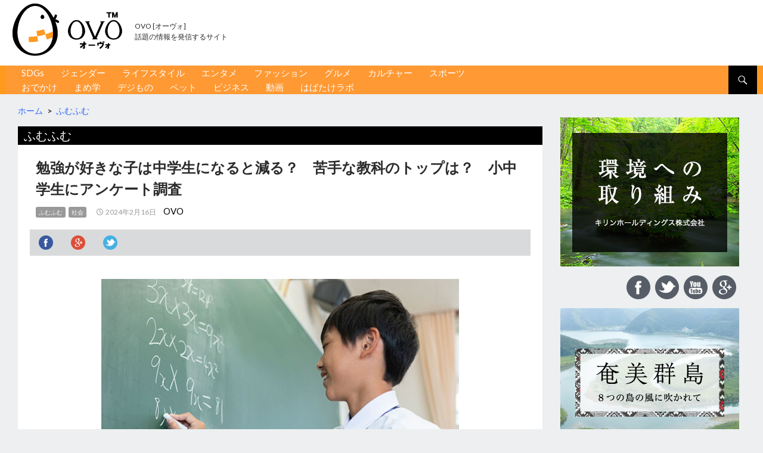

--- FILE ---
content_type: text/html; charset=UTF-8
request_url: https://ovo.kyodo.co.jp/ch/humhum/a-1944529
body_size: 24119
content:
<!DOCTYPE html>
<!--[if IE 7]>
<html class="ie ie7" lang="ja" xmlns:og="http://ogp.me/ns#" xmlns:fb="http://ogp.me/ns/fb#">
<![endif]-->
<!--[if IE 8]>
<html class="ie ie8" lang="ja" xmlns:og="http://ogp.me/ns#" xmlns:fb="http://ogp.me/ns/fb#">
<![endif]-->
<!--[if !(IE 7) | !(IE 8) ]><!-->
<html lang="ja" xmlns:og="http://ogp.me/ns#" xmlns:fb="http://ogp.me/ns/fb#">
<!--<![endif]-->
<head><!-- Google Tag Manager -->
<!-- 20250822 nagura add start -->
	<script async src="https://securepubads.g.doubleclick.net/tag/js/gpt.js" crossorigin="anonymous"></script>
	<script>
		window.googletag = window.googletag || {cmd: []};
		googletag.cmd.push(function() {
	    googletag.defineSlot('/23213571525,6518176/OVO_PCSP_all_side_rectangle_1', [[300, 600], [300, 250]], 'div-gpt-ad-1748427972338-0').addService(googletag.pubads());
    	googletag.pubads().enableSingleRequest();
    	googletag.enableServices();
		});
	</script>
	<script async src="https://securepubads.g.doubleclick.net/tag/js/gpt.js" crossorigin="anonymous"></script>
	<script>
	  	window.googletag = window.googletag || {cmd: []};
	  	googletag.cmd.push(function() {
	    googletag.defineSlot('/23213571525,6518176/OVO_PCSP_top_list_below_banner_1', [[836, 280], [300, 250], [336, 280], [728, 90]], 'div-gpt-ad-1748428086842-0').addService(googletag.pubads());
    	googletag.pubads().enableSingleRequest();
    	googletag.enableServices();
		});
	</script>
<!-- 20250822 nagura add end -->
<!-- <script>(function(w,d,s,l,i){w[l]=w[l]||[];w[l].push({'gtm.start':
new Date().getTime(),event:'gtm.js'});var f=d.getElementsByTagName(s)[0],
j=d.createElement(s),dl=l!='dataLayer'?'&l='+l:'';j.async=true;j.src=
'https://www.googletagmanager.com/gtm.js?id='+i+dl;f.parentNode.insertBefore(j,f);
})(window,document,'script','dataLayer','GTM-NB4HG2');</script> -->
<!-- End Google Tag Manager -->
	<meta charset="UTF-8">
	<meta name="viewport" content="width=device-width,initial-scale=1.0">
					<meta name="keywords" content="ovo,ニフティキッズ">
		<title>勉強が好きな子は中学生になると減る？　苦手な教科のトップは？　小中学生にアンケート調査 | OVO [オーヴォ]</title>
	<link rel="profile" href="http://gmpg.org/xfn/11">
	<link rel="pingback" href="https://ovo.kyodo.co.jp/xmlrpc.php">
	<!--[if lt IE 9]>
	<script src="https://d10tw3woq6mt3i.cloudfront.net/wp-content/themes/twentyfourteen/js/html5.js"></script>
	<script src="https://d10tw3woq6mt3i.cloudfront.net/wp-content/themes/ovo2/js/css3-mediaqueries.js"></script>
	<![endif]-->
	<meta name="keywords" content="ovo,オーボ,オーヴォ,オウボ,おーぼ,おうぼ,SDGs,sdgs" />
<meta name="description" content="　子どもで勉強が好きな子は、やはり少数派なのだろうか？　ニフティ（東京）はこのほど、運営する子ども向けサイト「ニフティキッズ」で「勉強」に関するアンケート調査を実施。小中学生を中心とした子どもたちを対象に勉強は好きか、どうして勉強が好きかな" />
<meta name='robots' content='max-image-preview:large' />
<link rel='dns-prefetch' href='//www.googletagmanager.com' />
<link rel='dns-prefetch' href='//fonts.googleapis.com' />
<link rel="alternate" type="application/rss+xml" title="OVO [オーヴォ] &raquo; フィード" href="https://ovo.kyodo.co.jp/feed" />
<link rel="alternate" type="application/rss+xml" title="OVO [オーヴォ] &raquo; コメントフィード" href="https://ovo.kyodo.co.jp/comments/feed" />
<script type="text/javascript">
window._wpemojiSettings = {"baseUrl":"https:\/\/s.w.org\/images\/core\/emoji\/14.0.0\/72x72\/","ext":".png","svgUrl":"https:\/\/s.w.org\/images\/core\/emoji\/14.0.0\/svg\/","svgExt":".svg","source":{"concatemoji":"https:\/\/ovo.kyodo.co.jp\/wp-includes\/js\/wp-emoji-release.min.js?ver=6.3.7"}};
/*! This file is auto-generated */
!function(i,n){var o,s,e;function c(e){try{var t={supportTests:e,timestamp:(new Date).valueOf()};sessionStorage.setItem(o,JSON.stringify(t))}catch(e){}}function p(e,t,n){e.clearRect(0,0,e.canvas.width,e.canvas.height),e.fillText(t,0,0);var t=new Uint32Array(e.getImageData(0,0,e.canvas.width,e.canvas.height).data),r=(e.clearRect(0,0,e.canvas.width,e.canvas.height),e.fillText(n,0,0),new Uint32Array(e.getImageData(0,0,e.canvas.width,e.canvas.height).data));return t.every(function(e,t){return e===r[t]})}function u(e,t,n){switch(t){case"flag":return n(e,"\ud83c\udff3\ufe0f\u200d\u26a7\ufe0f","\ud83c\udff3\ufe0f\u200b\u26a7\ufe0f")?!1:!n(e,"\ud83c\uddfa\ud83c\uddf3","\ud83c\uddfa\u200b\ud83c\uddf3")&&!n(e,"\ud83c\udff4\udb40\udc67\udb40\udc62\udb40\udc65\udb40\udc6e\udb40\udc67\udb40\udc7f","\ud83c\udff4\u200b\udb40\udc67\u200b\udb40\udc62\u200b\udb40\udc65\u200b\udb40\udc6e\u200b\udb40\udc67\u200b\udb40\udc7f");case"emoji":return!n(e,"\ud83e\udef1\ud83c\udffb\u200d\ud83e\udef2\ud83c\udfff","\ud83e\udef1\ud83c\udffb\u200b\ud83e\udef2\ud83c\udfff")}return!1}function f(e,t,n){var r="undefined"!=typeof WorkerGlobalScope&&self instanceof WorkerGlobalScope?new OffscreenCanvas(300,150):i.createElement("canvas"),a=r.getContext("2d",{willReadFrequently:!0}),o=(a.textBaseline="top",a.font="600 32px Arial",{});return e.forEach(function(e){o[e]=t(a,e,n)}),o}function t(e){var t=i.createElement("script");t.src=e,t.defer=!0,i.head.appendChild(t)}"undefined"!=typeof Promise&&(o="wpEmojiSettingsSupports",s=["flag","emoji"],n.supports={everything:!0,everythingExceptFlag:!0},e=new Promise(function(e){i.addEventListener("DOMContentLoaded",e,{once:!0})}),new Promise(function(t){var n=function(){try{var e=JSON.parse(sessionStorage.getItem(o));if("object"==typeof e&&"number"==typeof e.timestamp&&(new Date).valueOf()<e.timestamp+604800&&"object"==typeof e.supportTests)return e.supportTests}catch(e){}return null}();if(!n){if("undefined"!=typeof Worker&&"undefined"!=typeof OffscreenCanvas&&"undefined"!=typeof URL&&URL.createObjectURL&&"undefined"!=typeof Blob)try{var e="postMessage("+f.toString()+"("+[JSON.stringify(s),u.toString(),p.toString()].join(",")+"));",r=new Blob([e],{type:"text/javascript"}),a=new Worker(URL.createObjectURL(r),{name:"wpTestEmojiSupports"});return void(a.onmessage=function(e){c(n=e.data),a.terminate(),t(n)})}catch(e){}c(n=f(s,u,p))}t(n)}).then(function(e){for(var t in e)n.supports[t]=e[t],n.supports.everything=n.supports.everything&&n.supports[t],"flag"!==t&&(n.supports.everythingExceptFlag=n.supports.everythingExceptFlag&&n.supports[t]);n.supports.everythingExceptFlag=n.supports.everythingExceptFlag&&!n.supports.flag,n.DOMReady=!1,n.readyCallback=function(){n.DOMReady=!0}}).then(function(){return e}).then(function(){var e;n.supports.everything||(n.readyCallback(),(e=n.source||{}).concatemoji?t(e.concatemoji):e.wpemoji&&e.twemoji&&(t(e.twemoji),t(e.wpemoji)))}))}((window,document),window._wpemojiSettings);
</script>
<style type="text/css">
img.wp-smiley,
img.emoji {
	display: inline !important;
	border: none !important;
	box-shadow: none !important;
	height: 1em !important;
	width: 1em !important;
	margin: 0 0.07em !important;
	vertical-align: -0.1em !important;
	background: none !important;
	padding: 0 !important;
}
</style>
	<link rel='stylesheet' id='twentyfourteen-style-css' href='https://d10tw3woq6mt3i.cloudfront.net/wp-content/themes/ovo2/style.css?ver=20200423' type='text/css' media='all' />
<link rel='stylesheet' id='fix-css' href='https://d10tw3woq6mt3i.cloudfront.net/wp-content/themes/ovo2/css/fix.css?ver=20150618' type='text/css' media='all' />
<link rel='stylesheet' id='gmap-css' href='https://d10tw3woq6mt3i.cloudfront.net/wp-content/themes/ovo2/css/google-map.css?ver=20150618' type='text/css' media='all' />
<link rel='stylesheet' id='cchan-css' href='https://d10tw3woq6mt3i.cloudfront.net/wp-content/themes/ovo2/css/cchan.css?ver=20150618' type='text/css' media='all' />
<link rel='stylesheet' id='wp-block-library-css' href='https://d10tw3woq6mt3i.cloudfront.net/wp-includes/css/dist/block-library/style.min.css?ver=6.3.7' type='text/css' media='all' />
<style id='classic-theme-styles-inline-css' type='text/css'>
/*! This file is auto-generated */
.wp-block-button__link{color:#fff;background-color:#32373c;border-radius:9999px;box-shadow:none;text-decoration:none;padding:calc(.667em + 2px) calc(1.333em + 2px);font-size:1.125em}.wp-block-file__button{background:#32373c;color:#fff;text-decoration:none}
</style>
<style id='global-styles-inline-css' type='text/css'>
body{--wp--preset--color--black: #000000;--wp--preset--color--cyan-bluish-gray: #abb8c3;--wp--preset--color--white: #ffffff;--wp--preset--color--pale-pink: #f78da7;--wp--preset--color--vivid-red: #cf2e2e;--wp--preset--color--luminous-vivid-orange: #ff6900;--wp--preset--color--luminous-vivid-amber: #fcb900;--wp--preset--color--light-green-cyan: #7bdcb5;--wp--preset--color--vivid-green-cyan: #00d084;--wp--preset--color--pale-cyan-blue: #8ed1fc;--wp--preset--color--vivid-cyan-blue: #0693e3;--wp--preset--color--vivid-purple: #9b51e0;--wp--preset--gradient--vivid-cyan-blue-to-vivid-purple: linear-gradient(135deg,rgba(6,147,227,1) 0%,rgb(155,81,224) 100%);--wp--preset--gradient--light-green-cyan-to-vivid-green-cyan: linear-gradient(135deg,rgb(122,220,180) 0%,rgb(0,208,130) 100%);--wp--preset--gradient--luminous-vivid-amber-to-luminous-vivid-orange: linear-gradient(135deg,rgba(252,185,0,1) 0%,rgba(255,105,0,1) 100%);--wp--preset--gradient--luminous-vivid-orange-to-vivid-red: linear-gradient(135deg,rgba(255,105,0,1) 0%,rgb(207,46,46) 100%);--wp--preset--gradient--very-light-gray-to-cyan-bluish-gray: linear-gradient(135deg,rgb(238,238,238) 0%,rgb(169,184,195) 100%);--wp--preset--gradient--cool-to-warm-spectrum: linear-gradient(135deg,rgb(74,234,220) 0%,rgb(151,120,209) 20%,rgb(207,42,186) 40%,rgb(238,44,130) 60%,rgb(251,105,98) 80%,rgb(254,248,76) 100%);--wp--preset--gradient--blush-light-purple: linear-gradient(135deg,rgb(255,206,236) 0%,rgb(152,150,240) 100%);--wp--preset--gradient--blush-bordeaux: linear-gradient(135deg,rgb(254,205,165) 0%,rgb(254,45,45) 50%,rgb(107,0,62) 100%);--wp--preset--gradient--luminous-dusk: linear-gradient(135deg,rgb(255,203,112) 0%,rgb(199,81,192) 50%,rgb(65,88,208) 100%);--wp--preset--gradient--pale-ocean: linear-gradient(135deg,rgb(255,245,203) 0%,rgb(182,227,212) 50%,rgb(51,167,181) 100%);--wp--preset--gradient--electric-grass: linear-gradient(135deg,rgb(202,248,128) 0%,rgb(113,206,126) 100%);--wp--preset--gradient--midnight: linear-gradient(135deg,rgb(2,3,129) 0%,rgb(40,116,252) 100%);--wp--preset--font-size--small: 13px;--wp--preset--font-size--medium: 20px;--wp--preset--font-size--large: 36px;--wp--preset--font-size--x-large: 42px;--wp--preset--spacing--20: 0.44rem;--wp--preset--spacing--30: 0.67rem;--wp--preset--spacing--40: 1rem;--wp--preset--spacing--50: 1.5rem;--wp--preset--spacing--60: 2.25rem;--wp--preset--spacing--70: 3.38rem;--wp--preset--spacing--80: 5.06rem;--wp--preset--shadow--natural: 6px 6px 9px rgba(0, 0, 0, 0.2);--wp--preset--shadow--deep: 12px 12px 50px rgba(0, 0, 0, 0.4);--wp--preset--shadow--sharp: 6px 6px 0px rgba(0, 0, 0, 0.2);--wp--preset--shadow--outlined: 6px 6px 0px -3px rgba(255, 255, 255, 1), 6px 6px rgba(0, 0, 0, 1);--wp--preset--shadow--crisp: 6px 6px 0px rgba(0, 0, 0, 1);}:where(.is-layout-flex){gap: 0.5em;}:where(.is-layout-grid){gap: 0.5em;}body .is-layout-flow > .alignleft{float: left;margin-inline-start: 0;margin-inline-end: 2em;}body .is-layout-flow > .alignright{float: right;margin-inline-start: 2em;margin-inline-end: 0;}body .is-layout-flow > .aligncenter{margin-left: auto !important;margin-right: auto !important;}body .is-layout-constrained > .alignleft{float: left;margin-inline-start: 0;margin-inline-end: 2em;}body .is-layout-constrained > .alignright{float: right;margin-inline-start: 2em;margin-inline-end: 0;}body .is-layout-constrained > .aligncenter{margin-left: auto !important;margin-right: auto !important;}body .is-layout-constrained > :where(:not(.alignleft):not(.alignright):not(.alignfull)){max-width: var(--wp--style--global--content-size);margin-left: auto !important;margin-right: auto !important;}body .is-layout-constrained > .alignwide{max-width: var(--wp--style--global--wide-size);}body .is-layout-flex{display: flex;}body .is-layout-flex{flex-wrap: wrap;align-items: center;}body .is-layout-flex > *{margin: 0;}body .is-layout-grid{display: grid;}body .is-layout-grid > *{margin: 0;}:where(.wp-block-columns.is-layout-flex){gap: 2em;}:where(.wp-block-columns.is-layout-grid){gap: 2em;}:where(.wp-block-post-template.is-layout-flex){gap: 1.25em;}:where(.wp-block-post-template.is-layout-grid){gap: 1.25em;}.has-black-color{color: var(--wp--preset--color--black) !important;}.has-cyan-bluish-gray-color{color: var(--wp--preset--color--cyan-bluish-gray) !important;}.has-white-color{color: var(--wp--preset--color--white) !important;}.has-pale-pink-color{color: var(--wp--preset--color--pale-pink) !important;}.has-vivid-red-color{color: var(--wp--preset--color--vivid-red) !important;}.has-luminous-vivid-orange-color{color: var(--wp--preset--color--luminous-vivid-orange) !important;}.has-luminous-vivid-amber-color{color: var(--wp--preset--color--luminous-vivid-amber) !important;}.has-light-green-cyan-color{color: var(--wp--preset--color--light-green-cyan) !important;}.has-vivid-green-cyan-color{color: var(--wp--preset--color--vivid-green-cyan) !important;}.has-pale-cyan-blue-color{color: var(--wp--preset--color--pale-cyan-blue) !important;}.has-vivid-cyan-blue-color{color: var(--wp--preset--color--vivid-cyan-blue) !important;}.has-vivid-purple-color{color: var(--wp--preset--color--vivid-purple) !important;}.has-black-background-color{background-color: var(--wp--preset--color--black) !important;}.has-cyan-bluish-gray-background-color{background-color: var(--wp--preset--color--cyan-bluish-gray) !important;}.has-white-background-color{background-color: var(--wp--preset--color--white) !important;}.has-pale-pink-background-color{background-color: var(--wp--preset--color--pale-pink) !important;}.has-vivid-red-background-color{background-color: var(--wp--preset--color--vivid-red) !important;}.has-luminous-vivid-orange-background-color{background-color: var(--wp--preset--color--luminous-vivid-orange) !important;}.has-luminous-vivid-amber-background-color{background-color: var(--wp--preset--color--luminous-vivid-amber) !important;}.has-light-green-cyan-background-color{background-color: var(--wp--preset--color--light-green-cyan) !important;}.has-vivid-green-cyan-background-color{background-color: var(--wp--preset--color--vivid-green-cyan) !important;}.has-pale-cyan-blue-background-color{background-color: var(--wp--preset--color--pale-cyan-blue) !important;}.has-vivid-cyan-blue-background-color{background-color: var(--wp--preset--color--vivid-cyan-blue) !important;}.has-vivid-purple-background-color{background-color: var(--wp--preset--color--vivid-purple) !important;}.has-black-border-color{border-color: var(--wp--preset--color--black) !important;}.has-cyan-bluish-gray-border-color{border-color: var(--wp--preset--color--cyan-bluish-gray) !important;}.has-white-border-color{border-color: var(--wp--preset--color--white) !important;}.has-pale-pink-border-color{border-color: var(--wp--preset--color--pale-pink) !important;}.has-vivid-red-border-color{border-color: var(--wp--preset--color--vivid-red) !important;}.has-luminous-vivid-orange-border-color{border-color: var(--wp--preset--color--luminous-vivid-orange) !important;}.has-luminous-vivid-amber-border-color{border-color: var(--wp--preset--color--luminous-vivid-amber) !important;}.has-light-green-cyan-border-color{border-color: var(--wp--preset--color--light-green-cyan) !important;}.has-vivid-green-cyan-border-color{border-color: var(--wp--preset--color--vivid-green-cyan) !important;}.has-pale-cyan-blue-border-color{border-color: var(--wp--preset--color--pale-cyan-blue) !important;}.has-vivid-cyan-blue-border-color{border-color: var(--wp--preset--color--vivid-cyan-blue) !important;}.has-vivid-purple-border-color{border-color: var(--wp--preset--color--vivid-purple) !important;}.has-vivid-cyan-blue-to-vivid-purple-gradient-background{background: var(--wp--preset--gradient--vivid-cyan-blue-to-vivid-purple) !important;}.has-light-green-cyan-to-vivid-green-cyan-gradient-background{background: var(--wp--preset--gradient--light-green-cyan-to-vivid-green-cyan) !important;}.has-luminous-vivid-amber-to-luminous-vivid-orange-gradient-background{background: var(--wp--preset--gradient--luminous-vivid-amber-to-luminous-vivid-orange) !important;}.has-luminous-vivid-orange-to-vivid-red-gradient-background{background: var(--wp--preset--gradient--luminous-vivid-orange-to-vivid-red) !important;}.has-very-light-gray-to-cyan-bluish-gray-gradient-background{background: var(--wp--preset--gradient--very-light-gray-to-cyan-bluish-gray) !important;}.has-cool-to-warm-spectrum-gradient-background{background: var(--wp--preset--gradient--cool-to-warm-spectrum) !important;}.has-blush-light-purple-gradient-background{background: var(--wp--preset--gradient--blush-light-purple) !important;}.has-blush-bordeaux-gradient-background{background: var(--wp--preset--gradient--blush-bordeaux) !important;}.has-luminous-dusk-gradient-background{background: var(--wp--preset--gradient--luminous-dusk) !important;}.has-pale-ocean-gradient-background{background: var(--wp--preset--gradient--pale-ocean) !important;}.has-electric-grass-gradient-background{background: var(--wp--preset--gradient--electric-grass) !important;}.has-midnight-gradient-background{background: var(--wp--preset--gradient--midnight) !important;}.has-small-font-size{font-size: var(--wp--preset--font-size--small) !important;}.has-medium-font-size{font-size: var(--wp--preset--font-size--medium) !important;}.has-large-font-size{font-size: var(--wp--preset--font-size--large) !important;}.has-x-large-font-size{font-size: var(--wp--preset--font-size--x-large) !important;}
.wp-block-navigation a:where(:not(.wp-element-button)){color: inherit;}
:where(.wp-block-post-template.is-layout-flex){gap: 1.25em;}:where(.wp-block-post-template.is-layout-grid){gap: 1.25em;}
:where(.wp-block-columns.is-layout-flex){gap: 2em;}:where(.wp-block-columns.is-layout-grid){gap: 2em;}
.wp-block-pullquote{font-size: 1.5em;line-height: 1.6;}
</style>
<link rel='stylesheet' id='contact-form-7-css' href='https://d10tw3woq6mt3i.cloudfront.net/wp-content/plugins/contact-form-7/includes/css/styles.css?ver=5.9.2' type='text/css' media='all' />
<link rel='stylesheet' id='twentyfourteen-lato-css' href='//fonts.googleapis.com/css?family=Lato%3A300%2C400%2C700%2C900%2C300italic%2C400italic%2C700italic&#038;subset=latin%2Clatin-ext' type='text/css' media='all' />
<link rel='stylesheet' id='genericons-css' href='https://d10tw3woq6mt3i.cloudfront.net/wp-content/themes/twentyfourteen/genericons/genericons.css?ver=3.0.3' type='text/css' media='all' />
<!--[if lt IE 9]>
<link rel='stylesheet' id='twentyfourteen-ie-css' href='https://d10tw3woq6mt3i.cloudfront.net/wp-content/themes/twentyfourteen/css/ie.css?ver=20131205' type='text/css' media='all' />
<![endif]-->
<script type='text/javascript' src='https://d10tw3woq6mt3i.cloudfront.net/wp-includes/js/jquery/jquery.min.js?ver=3.7.0' id='jquery-core-js'></script>
<script type='text/javascript' src='https://d10tw3woq6mt3i.cloudfront.net/wp-includes/js/jquery/jquery-migrate.min.js?ver=3.4.1' id='jquery-migrate-js'></script>

<!-- Site Kit によって追加された Google タグ（gtag.js）スニペット -->
<!-- Google アナリティクス スニペット (Site Kit が追加) -->
<script type='text/javascript' src='https://www.googletagmanager.com/gtag/js?id=G-2DY4N3JMP2' id='google_gtagjs-js' async></script>
<script id="google_gtagjs-js-after" type="text/javascript">
window.dataLayer = window.dataLayer || [];function gtag(){dataLayer.push(arguments);}
gtag("set","linker",{"domains":["ovo.kyodo.co.jp"]});
gtag("js", new Date());
gtag("set", "developer_id.dZTNiMT", true);
gtag("config", "G-2DY4N3JMP2");
 window._googlesitekit = window._googlesitekit || {}; window._googlesitekit.throttledEvents = []; window._googlesitekit.gtagEvent = (name, data) => { var key = JSON.stringify( { name, data } ); if ( !! window._googlesitekit.throttledEvents[ key ] ) { return; } window._googlesitekit.throttledEvents[ key ] = true; setTimeout( () => { delete window._googlesitekit.throttledEvents[ key ]; }, 5 ); gtag( "event", name, { ...data, event_source: "site-kit" } ); };
</script>
<link rel="https://api.w.org/" href="https://ovo.kyodo.co.jp/wp-json/" /><link rel="alternate" type="application/json" href="https://ovo.kyodo.co.jp/wp-json/wp/v2/posts/1944529" /><link rel="EditURI" type="application/rsd+xml" title="RSD" href="https://ovo.kyodo.co.jp/xmlrpc.php?rsd" />
<meta name="generator" content="WordPress 6.3.7" />
<link rel="canonical" href="https://ovo.kyodo.co.jp/ch/humhum/a-1944529" />
<link rel='shortlink' href='https://ovo.kyodo.co.jp/?p=1944529' />
<link rel="alternate" type="application/json+oembed" href="https://ovo.kyodo.co.jp/wp-json/oembed/1.0/embed?url=https%3A%2F%2Fovo.kyodo.co.jp%2Fch%2Fhumhum%2Fa-1944529" />
<link rel="alternate" type="text/xml+oembed" href="https://ovo.kyodo.co.jp/wp-json/oembed/1.0/embed?url=https%3A%2F%2Fovo.kyodo.co.jp%2Fch%2Fhumhum%2Fa-1944529&#038;format=xml" />
<meta name="generator" content="Site Kit by Google 1.165.0" />
<!-- START - Open Graph and Twitter Card Tags 3.3.2 -->
 <!-- Facebook Open Graph -->
  <meta property="og:locale" content="ja_JP"/>
  <meta property="og:site_name" content="OVO [オーヴォ]"/>
  <meta property="og:title" content="勉強が好きな子は中学生になると減る？　苦手な教科のトップは？　小中学生にアンケート調査"/>
  <meta property="og:url" content="https://ovo.kyodo.co.jp/ch/humhum/a-1944529"/>
  <meta property="og:type" content="article"/>
  <meta property="og:description" content="　子どもで勉強が好きな子は、やはり少数派なのだろうか？　ニフティ（東京）はこのほど、運営する子ども向けサイト「ニフティキッズ」で「勉強」に関するアンケート調査を実施。小中学生を中心とした子どもたちを対象に勉強は好きか、どうして勉強が好きかなどを質問し、1526人が回答した。調査は2023年12月19日～2024年1月15日に実施した。 　それによると、勉強が「好き」「どちらかといえば好き」と答えたのは全体で52％。小学生は58％と半数を超えたが、中学生は43％にとどまった。勉強が好きな理由では「テストで良い点数がとれるとうれしいから」が70％と最も多かった。 　他方、好きな教科について聞くと、"/>
  <meta property="og:image" content="https://d10tw3woq6mt3i.cloudfront.net/wp-content/uploads/2024/02/main-65-e1708057448533.jpg"/>
  <meta property="og:image:url" content="https://d10tw3woq6mt3i.cloudfront.net/wp-content/uploads/2024/02/main-65-e1708057448533.jpg"/>
  <meta property="og:image:secure_url" content="https://d10tw3woq6mt3i.cloudfront.net/wp-content/uploads/2024/02/main-65-e1708057448533.jpg"/>
  <meta property="article:published_time" content="2024-02-16T16:00:29+09:00"/>
  <meta property="article:modified_time" content="2024-02-16T13:26:10+09:00" />
  <meta property="og:updated_time" content="2024-02-16T13:26:10+09:00" />
  <meta property="article:section" content="hum hum"/>
 <!-- Google+ / Schema.org -->
  <meta itemprop="name" content="勉強が好きな子は中学生になると減る？　苦手な教科のトップは？　小中学生にアンケート調査"/>
  <meta itemprop="headline" content="勉強が好きな子は中学生になると減る？　苦手な教科のトップは？　小中学生にアンケート調査"/>
  <meta itemprop="description" content="　子どもで勉強が好きな子は、やはり少数派なのだろうか？　ニフティ（東京）はこのほど、運営する子ども向けサイト「ニフティキッズ」で「勉強」に関するアンケート調査を実施。小中学生を中心とした子どもたちを対象に勉強は好きか、どうして勉強が好きかなどを質問し、1526人が回答した。調査は2023年12月19日～2024年1月15日に実施した。 　それによると、勉強が「好き」「どちらかといえば好き」と答えたのは全体で52％。小学生は58％と半数を超えたが、中学生は43％にとどまった。勉強が好きな理由では「テストで良い点数がとれるとうれしいから」が70％と最も多かった。 　他方、好きな教科について聞くと、"/>
  <meta itemprop="image" content="https://d10tw3woq6mt3i.cloudfront.net/wp-content/uploads/2024/02/main-65-e1708057448533.jpg"/>
  <meta itemprop="datePublished" content="2024-02-16"/>
  <meta itemprop="dateModified" content="2024-02-16T13:26:10+09:00" />
  <meta itemprop="author" content="OVO"/>
  <!--<meta itemprop="publisher" content="OVO [オーヴォ]"/>--> <!-- To solve: The attribute publisher.itemtype has an invalid value -->
 <!-- Twitter Cards -->
  <meta name="twitter:title" content="勉強が好きな子は中学生になると減る？　苦手な教科のトップは？　小中学生にアンケート調査"/>
  <meta name="twitter:url" content="https://ovo.kyodo.co.jp/ch/humhum/a-1944529"/>
  <meta name="twitter:description" content="　子どもで勉強が好きな子は、やはり少数派なのだろうか？　ニフティ（東京）はこのほど、運営する子ども向けサイト「ニフティキッズ」で「勉強」に関するアンケート調査を実施。小中学生を中心とした子どもたちを対象に勉強は好きか、どうして勉強が好きかなどを質問し、1526人が回答した。調査は2023年12月19日～2024年1月15日に実施した。 　それによると、勉強が「好き」「どちらかといえば好き」と答えたのは全体で52％。小学生は58％と半数を超えたが、中学生は43％にとどまった。勉強が好きな理由では「テストで良い点数がとれるとうれしいから」が70％と最も多かった。 　他方、好きな教科について聞くと、"/>
  <meta name="twitter:image" content="https://d10tw3woq6mt3i.cloudfront.net/wp-content/uploads/2024/02/main-65-e1708057448533.jpg"/>
  <meta name="twitter:card" content="summary_large_image"/>
 <!-- SEO -->
 <!-- Misc. tags -->
 <!-- is_singular -->
<!-- END - Open Graph and Twitter Card Tags 3.3.2 -->
	
	<!--[if lt IE 9]>
	<link rel='stylesheet' id='ovo-ie-css'  href='https://d10tw3woq6mt3i.cloudfront.net/wp-content/themes/ovo2/ie.css' type='text/css' media='screen' />
	<![endif]-->
	
	<script type="text/javascript">
				(function($) {
			$(document).ready(function(){
				$('img').protectImage({image : "https://d10tw3woq6mt3i.cloudfront.net/wp-content/themes/ovo2/img/blank.gif"});
			});
			$(window).bind('resize', function() {
				$('img').protectImage({image : "https://d10tw3woq6mt3i.cloudfront.net/wp-content/themes/ovo2/img/blank.gif"});
			});
		})(jQuery);
		window.onload = function(){
			(function($) {
				$('img').protectImage({image : "https://d10tw3woq6mt3i.cloudfront.net/wp-content/themes/ovo2/img/blank.gif"});
				window.setTimeout(function(){
					$('img').protectImage({image : "https://d10tw3woq6mt3i.cloudfront.net/wp-content/themes/ovo2/img/blank.gif"});
				}, 5000);
			})(jQuery);
		}
	</script>
	<script type='text/javascript'>
var googletag = googletag || {};
googletag.cmd = googletag.cmd || [];
(function() {
var gads = document.createElement('script');
gads.async = true;
gads.type = 'text/javascript';
var useSSL = 'https:' == document.location.protocol;
gads.src = (useSSL ? 'https:' : 'http:') +
'//www.googletagservices.com/tag/js/gpt.js';
var node = document.getElementsByTagName('script')[0];
node.parentNode.insertBefore(gads, node);
})();
</script>

<script type='text/javascript'>
googletag.cmd.push(function() {

var mapping = googletag.sizeMapping().addSize([340,0], [336,280]).addSize([0,0],[300,250]).build();

googletag.defineSlot('/6518176/ovo_arti_arti_under_rec1', [[300,250],[336,280]], 'ad-reslot1').defineSizeMapping(mapping).setCollapseEmptyDiv(true,true).addService(googletag.pubads());
googletag.defineSlot('/6518176/ovo_arti_arti_under_rec2', [[300, 250], [300, 300], [336, 280]], 'div-gpt-ad-1552265136655-0').setCollapseEmptyDiv(true,true).addService(googletag.pubads());
googletag.defineSlot('/6518176/ovo-desk-tab-bigbanner', [728, 90], 'div-gpt-ad-1397483065932-0').addService(googletag.pubads()).setCollapseEmptyDiv(true,true);
googletag.defineSlot('/6518176/ovo-sp-m-bigbanner', [320, 50], 'div-gpt-ad-1397484382096-0').addService(googletag.pubads()).setCollapseEmptyDiv(true,true);
googletag.defineSlot('/6518176/ovo-desk-rectangle', [300, 250], 'div-gpt-ad-1397484814722-0').addService(googletag.pubads()).setCollapseEmptyDiv(true,true);
googletag.defineSlot('/6518176/ovo-sp-ab-rectangle', [300, 250], 'div-gpt-ad-1403169702145-0').addService(googletag.pubads()).setCollapseEmptyDiv(true,true);
googletag.defineSlot('/6518176/ovo-desk-tab-ab-free', [474, 300], 'div-gpt-ad-1403224003417-0').addService(googletag.pubads()).setCollapseEmptyDiv(true,true);

googletag.defineSlot('/6518176/ovo_side_under_rectangle1', [300, 250], 'div-gpt-ad-1417436958297-0').addService(googletag.pubads()).setCollapseEmptyDiv(true,true);
googletag.defineSlot('/6518176/ovo_side_rectangle_2', [300, 250], 'div-gpt-ad-1417437075702-0').addService(googletag.pubads()).setCollapseEmptyDiv(true,true);
googletag.defineSlot('/6518176/ovo_top_con_under_1', [300, 250], 'div-gpt-ad-1417437124478-0').addService(googletag.pubads()).setCollapseEmptyDiv(true,true);
googletag.defineSlot('/6518176/ovo_top_con_under_2', [300, 250], 'div-gpt-ad-1417437193301-0').addService(googletag.pubads()).setCollapseEmptyDiv(true,true);
//googletag.defineSlot('/6518176/ovo_arti_arti_under_rec1', [300, 250], 'div-gpt-ad-1417437365218-0').addService(googletag.pubads()).setCollapseEmptyDiv(true,true);
//googletag.defineSlot('/6518176/ovo_arti_arti_under_rec2', [300, 250], 'div-gpt-ad-1417437417579-0').addService(googletag.pubads()).setCollapseEmptyDiv(true,true);

googletag.defineSlot('/6518176/ovo-desk-inread', [ 600, 369 ], 'div-gpt-ad-1426661105172-0').addService(googletag.pubads()).setCollapseEmptyDiv(true, true);
googletag.defineSlot('/6518176/ovo-sp-inread', [ 300, 200 ], 'div-gpt-ad-1426661309615-0').addService(googletag.pubads()).setCollapseEmptyDiv(true, true);

googletag.pubads().setTargeting("och", ["humhum","national"]);
googletag.pubads().enableSingleRequest();
googletag.enableServices();
});
</script>
	
<script id="gunosy-ads-template-1" type="text/template">
<a class="post-thumbnail" href="<%= url %>" class="gunosy-ads-clickable">
<img src="<%= big_image %>" class="attachment-large wp-post-image" style="width:100%">
</a>
<header class="entry-header">
<h1 class="entry-title"><a href="<%= url %>" class="gunosy-ads-clickable"><%= title %></a></h1>
<div class="entry-content">
</div>
<div class="entry-meta">
<span class="cat-links">＜PR＞</span>
<span class="cat-links"><a href="<%= url %>" class="gunosy-ads-clickable">Sponsored</a></span>
<span class="entry-date"><a href="<%= url %>" class="gunosy-ads-clickable"><time class="entry-date date updated" datetime="2015-03-03T10:00:31+09:00">Ads by Gunosy</time></a></span> <span class="byline" style="visibility:hidden;"><span class="author vcard"><span class="url fn n">OvO</span></span></span></div>
</header>
</script>


<script id="gunosy-ads-template-2" type="text/template">
<a class="post-thumbnail" href="<%= url %>" class="gunosy-ads-clickable">
<img src="<%= big_image %>" class="attachment-large wp-post-image" style="width:100%">
</a>
<header class="entry-header">
<h1 class="entry-title"><a href="<%= url %>" class="gunosy-ads-clickable"><%= title %></a></h1>
<span>＜PR＞</span>
<span class="entry-date"><a href="<%= url %>" class="gunosy-ads-clickable"><time class="entry-date date updated" datetime="2015-03-03T10:00:31+09:00">Ads by Gunosy</time></a></span> <span class="byline" style="visibility:hidden;"><span class="author vcard"><span class="url fn n">OvO</span></span></span>
</header>
</script>
</head>

<body class="post-template-default single single-post postid-1944529 single-format-standard grid group-blog header-image singular">
<script>
  (function(i,s,o,g,r,a,m){i['GoogleAnalyticsObject']=r;i[r]=i[r]||function(){
  (i[r].q=i[r].q||[]).push(arguments)},i[r].l=1*new Date();a=s.createElement(o),
  m=s.getElementsByTagName(o)[0];a.async=1;a.src=g;m.parentNode.insertBefore(a,m)
  })(window,document,'script','//www.google-analytics.com/analytics.js','ga');

  ga('create', 'UA-49574059-1', 'kyodo.co.jp');
  ga('require', 'displayfeatures');
  ga('require', 'linkid', 'linkid.js');
  ga('send', 'pageview');

</script><div class="width-full bghead">
<div id="page" class="hfeed site">
		<div id="site-header">
		<a href="https://ovo.kyodo.co.jp/" rel="home">
			<img src="https://d10tw3woq6mt3i.cloudfront.net/wp-content/themes/ovo2/img/ovo-site-header-logo.png?ver=20160419" width="186" height="90" alt="">
		</a>
		<div class="discription">OVO [オーヴォ]<br>話題の情報を発信するサイト</div>
		<div class="ad728x90">
			<!-- ovo-desk-tab-bigbanner -->
			<div id='div-gpt-ad-1397483065932-0' style='width:728px; height:90px;'>
			<script type='text/javascript'>
			googletag.cmd.push(function() { googletag.display('div-gpt-ad-1397483065932-0'); });
			</script>
			</div>
		</div>
		<div class="ad320x50">
			<!-- ovo-sp-m-bigbanner -->
<div id='div-gpt-ad-1397484382096-0' style='width:320px; height:50px;'>
<script type='text/javascript'>
googletag.cmd.push(function() { googletag.display('div-gpt-ad-1397484382096-0'); });
</script>
</div>
		</div>
	</div>
	
	<header id="masthead" class="site-header" role="banner">
		<div class="header-main">
			<h1 class="site-title"><a href="https://ovo.kyodo.co.jp/" rel="home"><img src="https://d10tw3woq6mt3i.cloudfront.net/wp-content/themes/ovo2/img/ovo-site-header-logo.png?ver=20150518" height="40" width="83" alt="OVO [オーヴォ]" /></a></h1>

			<div class="search-toggle">
				<a href="#search-container" class="screen-reader-text">検索</a>
			</div>

			<nav id="primary-navigation" class="site-navigation primary-navigation" role="navigation">
				<h1 class="menu-toggle">メインメニュー</h1>
				<a class="screen-reader-text skip-link" href="#content">コンテンツへ移動</a>
				<div class="menu-global-menu-container"><ul id="menu-global-menu" class="nav-menu"><li id="menu-item-1324854" class="menu-item menu-item-type-taxonomy menu-item-object-channel menu-item-1324854"><a href="https://ovo.kyodo.co.jp/channel/sdgs">SDGs</a></li>
<li id="menu-item-1813900" class="menu-item menu-item-type-taxonomy menu-item-object-channel menu-item-1813900"><a href="https://ovo.kyodo.co.jp/channel/gender">ジェンダー</a></li>
<li id="menu-item-812094" class="menu-item menu-item-type-taxonomy menu-item-object-channel menu-item-812094"><a href="https://ovo.kyodo.co.jp/channel/life">ライフスタイル</a></li>
<li id="menu-item-812096" class="menu-item menu-item-type-taxonomy menu-item-object-channel menu-item-812096"><a href="https://ovo.kyodo.co.jp/channel/entame">エンタメ</a></li>
<li id="menu-item-812103" class="menu-item menu-item-type-taxonomy menu-item-object-channel menu-item-812103"><a href="https://ovo.kyodo.co.jp/channel/fashion">ファッション</a></li>
<li id="menu-item-812105" class="menu-item menu-item-type-taxonomy menu-item-object-channel menu-item-812105"><a href="https://ovo.kyodo.co.jp/channel/gourmet">グルメ</a></li>
<li id="menu-item-812117" class="menu-item menu-item-type-taxonomy menu-item-object-channel menu-item-812117"><a href="https://ovo.kyodo.co.jp/channel/culture">カルチャー</a></li>
<li id="menu-item-812120" class="menu-item menu-item-type-taxonomy menu-item-object-channel menu-item-812120"><a href="https://ovo.kyodo.co.jp/channel/sport">スポーツ</a></li>
<li id="menu-item-812128" class="menu-item menu-item-type-taxonomy menu-item-object-channel menu-item-812128"><a href="https://ovo.kyodo.co.jp/channel/odekake">おでかけ</a></li>
<li id="menu-item-812132" class="menu-item menu-item-type-taxonomy menu-item-object-channel menu-item-812132"><a href="https://ovo.kyodo.co.jp/channel/mame">まめ学</a></li>
<li id="menu-item-812133" class="menu-item menu-item-type-taxonomy menu-item-object-channel menu-item-812133"><a href="https://ovo.kyodo.co.jp/channel/digital">デジもの</a></li>
<li id="menu-item-812146" class="menu-item menu-item-type-taxonomy menu-item-object-channel menu-item-812146"><a href="https://ovo.kyodo.co.jp/channel/pet">ペット</a></li>
<li id="menu-item-812147" class="menu-item menu-item-type-taxonomy menu-item-object-channel menu-item-812147"><a href="https://ovo.kyodo.co.jp/channel/business">ビジネス</a></li>
<li id="menu-item-812148" class="menu-item menu-item-type-taxonomy menu-item-object-category menu-item-812148"><a href="https://ovo.kyodo.co.jp/movie">動画</a></li>
<li id="menu-item-812151" class="menu-item menu-item-type-taxonomy menu-item-object-channel menu-item-812151"><a href="https://ovo.kyodo.co.jp/channel/habatakelabo">はばたけラボ</a></li>
</ul></div>			</nav>
		</div>

		<div id="search-container" class="search-box-wrapper hide">
			<div class="search-box">
				<form role="search" method="get" class="search-form" action="https://ovo.kyodo.co.jp/">
				<label>
					<span class="screen-reader-text">検索:</span>
					<input type="search" class="search-field" placeholder="検索&hellip;" value="" name="s" />
				</label>
				<input type="submit" class="search-submit" value="検索" />
			</form>			</div>
		</div>
	</header><!-- #masthead -->

	<div id="main" class="site-main">

<div id="primary" class="content-area">

<!--0.057148933410645 seconds-->




	<div id="breadcrumb" class="pankuzu"><div itemscope itemtype="http://data-vocabulary.org/Breadcrumb"><a href="https://ovo.kyodo.co.jp" itemprop="url"><span itemprop="title">ホーム</span></a><span>&gt;</span></div><div itemscope itemtype="http://data-vocabulary.org/Breadcrumb"><a href="https://ovo.kyodo.co.jp/channel/humhum" itemprop="url"><span itemprop="title">ふむふむ</span></a></div></div>	<div id="content" class="site-content" role="main">
		<header><h1 class="archive-title archive-title-news">ふむふむ</h1></header>		<div class="site-content-inner">
			<article id="post-1944529" class="post-1944529 post type-post status-publish format-standard has-post-thumbnail hentry category-humhum tag-ovo tag-84877 genre-86834 genre-national channel-humhum channel-national publisher-ovo">
				<header class="entry-header">
<h1 class="entry-title">勉強が好きな子は中学生になると減る？　苦手な教科のトップは？　小中学生にアンケート調査</h1>					<div class="entry-meta">
						<span class="cat-links"> <a href="https://ovo.kyodo.co.jp/channel/humhum" rel="tag">ふむふむ</a> <a href="https://ovo.kyodo.co.jp/channel/national" rel="tag">社会</a></span>
						<span class="entry-date"><a href="https://ovo.kyodo.co.jp/ch/humhum/a-1944529" rel="bookmark" onclick="ga( 'send', 'event', 'Internal Link', 'Text Click', 'NewsIndex metaDate', 1);"><time class="entry-date date updated" datetime="2024-02-16T16:00:29+09:00">2024年2月16日</time></a></span> <span class="byline" style="display:none;"><span class="author vcard"><span class="fn">OvO</span></span></span>			<span class="author_link"><a href="https://www.kyodo.co.jp/" target="_blank">OVO</a></span>
					</div><!-- .entry-meta -->
				</header><!-- .entry-header -->
				<div class="sns-top">

					<div class="left"><a class="fb-like" href="http://www.facebook.com/share.php?src=bm&u=https://ovo.kyodo.co.jp/ch/humhum/a-1944529&t=https://ovo.kyodo.co.jp/ch/humhum/a-1944529" onclick="window.open(this.href, 'likewindow', 'width=650 ,height=450'); return false;" rel="nofollow"><img src="https://d10tw3woq6mt3i.cloudfront.net/wp-content/themes/ovo2/img/btn_fb-s.png"></a><!-- <span class="sns_facebook_count"></span> --></div>
<script type="text/javascript">
//		jQuery.ajax({
//		url      : 'https://graph.facebook.com/?id=' + encodeURIComponent("https://ovo.kyodo.co.jp/ch/humhum/a-1944529"),
//			dataType : 'jsonp',
//			success  : function(json){ jQuery('.sns_facebook_count').text( json.share.share_count || 0 ); },
//		});
</script>
	<div class="left"><a href="https://plus.google.com/share?url=https://ovo.kyodo.co.jp/ch/humhum/a-1944529" onclick="window.open(this.href, 'Gwindow', 'width=650, height=450, menubar=no, toolbar=no, scrollbars=yes'); return false;"><img src="https://d10tw3woq6mt3i.cloudfront.net/wp-content/themes/ovo2/img/btn_go-s.png"></a></div>
					<div class="left"><a href="http://twitter.com/share?count=horizontal&amp;original_referer=https://ovo.kyodo.co.jp/ch/humhum/a-1944529&amp;text=勉強が好きな子は中学生になると減る？　苦手な教科のトップは？　小中学生にアンケート調査&amp;url=https://ovo.kyodo.co.jp/ch/humhum/a-1944529" onclick="window.open(this.href, 'tweetwindow', 'width=550, height=450,personalbar=0,toolbar=0,scrollbars=1,resizable=1'); return false;"><img src="https://d10tw3woq6mt3i.cloudfront.net/wp-content/themes/ovo2/img/btn_tw-s.png"></a><span class="sns_twitter_count"></span></div>
					<div class="clear"></div>
				</div>


				<div class="entry-content">
					<div class="post-column">
							<div id="area1944529"></div>

<p><img decoding="async" fetchpriority="high" class="aligncenter size-full wp-image-1944530" src="https://d10tw3woq6mt3i.cloudfront.net/wp-content/uploads/2024/02/main-65-e1708057448533.jpg" alt="main" width="600" height="400" /></p>
<p>　子どもで勉強が好きな子は、やはり少数派なのだろうか？　ニフティ（東京）はこのほど、運営する子ども向けサイト「ニフティキッズ」で「勉強」に関するアンケート調査を実施。小中学生を中心とした子どもたちを対象に勉強は好きか、どうして勉強が好きかなどを質問し、1526人が回答した。調査は2023年12月19日～2024年1月15日に実施した。</p>
<p>　それによると、勉強が「好き」「どちらかといえば好き」と答えたのは全体で52％。小学生は58％と半数を超えたが、中学生は43％にとどまった。勉強が好きな理由では「テストで良い点数がとれるとうれしいから」が70％と最も多かった。</p>
<p>　他方、好きな教科について聞くと、全体的には「社会」が僅差でトップとなり、苦手な教科は「算数・数学」が他を圧倒した。また、学校の勉強について、半数以上の子どもたちが将来役に立つと「思う」と回答した。 </p>


					</div>
					<div class="clear"></div>
					<!-- relaido-ad -->
					<div id="ULIZA_DIGEST_AD_WRAPPER" style="margin:0 auto;"><script src="https://cdn.relaido.jp/rplayer/rplayer.js?scenario_id=9668" async></script></div>
<br/>

<div class="ad-under-single">


<div class="ad-horizontal" style="width: auto; max-width: 700px; text-align: center;">

<div class="ad-element" style="width: auto; max-width: 336px; display: inline-block; float: none;">


<!-- OvO 記事下 レクタングル１ -->
<div id='ad-reslot1'>
<script type='text/javascript'>
googletag.cmd.push(function() { googletag.display('div-gpt-ad-1417437365218-0'); });
</script>
</div>

</div>

<div class="clear"></div>
</div>
</div>

					<div class="sns-bottom">
						<a class="fb-like" href="http://www.facebook.com/share.php?src=bm&u=https://ovo.kyodo.co.jp/ch/humhum/a-1944529&t=https://ovo.kyodo.co.jp/ch/humhum/a-1944529" onclick="window.open(this.href, 'likewindow', 'width=650 ,height=450'); return false;" rel="nofollow"><img src="https://d10tw3woq6mt3i.cloudfront.net/wp-content/themes/ovo2/img/btn_fb-b.gif"></a>
						<a href="http://twitter.com/share?count=horizontal&amp;original_referer=https://ovo.kyodo.co.jp/ch/humhum/a-1944529&amp;text=勉強が好きな子は中学生になると減る？　苦手な教科のトップは？　小中学生にアンケート調査&amp;url=https://ovo.kyodo.co.jp/ch/humhum/a-1944529" onclick="window.open(this.href, 'tweetwindow', 'width=550, height=450,personalbar=0,toolbar=0,scrollbars=1,resizable=1'); return false;"><img src="https://d10tw3woq6mt3i.cloudfront.net/wp-content/themes/ovo2/img/btn_tw-b.gif"></a>
						<a href="https://plus.google.com/share?url=https://ovo.kyodo.co.jp/ch/humhum/a-1944529" onclick="window.open(this.href, 'Gwindow', 'width=650, height=450, menubar=no, toolbar=no, scrollbars=yes'); return false;"><img src="https://d10tw3woq6mt3i.cloudfront.net/wp-content/themes/ovo2/img/btn_go-b.gif" class="last"></a>
						<div class="clear"></div>
					</div>

<div class='yarpp yarpp-related yarpp-related-website yarpp-template-yarpp-template-relative'>
	<p id="post-syokai2" class="related-post-title">関連記事</p>
	<div class="related-post">
										<article id="post-1958466" class="post-1958466 post type-post status-publish format-standard has-post-thumbnail hentry category-humhum category-life tag-ovo tag-reccoo tag-100698 tag-100699 genre-alcohol genre-86834 genre-national channel-humhum channel-national publisher-ovo">
							<a class="post-thumbnail" href="https://ovo.kyodo.co.jp/news/life/a-1958466">
			<img width="724" height="483" src="https://d10tw3woq6mt3i.cloudfront.net/wp-content/uploads/2024/04/GettyImages-1360310726.jpg" class="attachment-large size-large wp-post-image" alt="" decoding="async" loading="lazy" srcset="https://d10tw3woq6mt3i.cloudfront.net/wp-content/uploads/2024/04/GettyImages-1360310726.jpg 724w, https://d10tw3woq6mt3i.cloudfront.net/wp-content/uploads/2024/04/GettyImages-1360310726-300x200.jpg 300w, https://d10tw3woq6mt3i.cloudfront.net/wp-content/uploads/2024/04/GettyImages-1360310726-600x400.jpg 600w, https://d10tw3woq6mt3i.cloudfront.net/wp-content/uploads/2024/04/GettyImages-1360310726-558x372.jpg 558w" sizes="(max-width: 724px) 100vw, 724px" />		</a>
					<header class="entry-header">
						<h1 class="entry-title"><a href="https://ovo.kyodo.co.jp/news/life/a-1958466" rel="bookmark">飲酒不祥事問題　大半のZ世代の飲み方はおとなしい！？</a></h1>						<span class="entry-date"><a href="https://ovo.kyodo.co.jp/news/life/a-1958466" rel="bookmark" onclick="ga( 'send', 'event', 'Internal Link', 'Text Click', 'NewsIndex metaDate', 1);"><time class="entry-date date updated" datetime="2024-04-12T14:05:29+09:00">2024年4月12日</time></a></span> <span class="byline" style="display:none;"><span class="author vcard"><span class="fn">OvO</span></span></span>					</header><!-- .entry-header -->
			</article><!-- #post-## -->
														<article id="post-1922430" class="post-1922430 post type-post status-publish format-standard has-post-thumbnail hentry category-life category-mame tag-ovo tag-32 tag-85229 tag-8254 tag-93562 tag-93561 tag-1578 tag-93559 tag-93560 genre-food genre-86834 genre-national channel-sdgs channel-humhum channel-national publisher-ovo">
							<a class="post-thumbnail" href="https://ovo.kyodo.co.jp/ch/mame/a-1922430">
			<img width="700" height="341" src="https://d10tw3woq6mt3i.cloudfront.net/wp-content/uploads/2023/11/f23f62979020c379fd8fd3289d8c2d77.jpg" class="attachment-large size-large wp-post-image" alt="" decoding="async" loading="lazy" srcset="https://d10tw3woq6mt3i.cloudfront.net/wp-content/uploads/2023/11/f23f62979020c379fd8fd3289d8c2d77.jpg 700w, https://d10tw3woq6mt3i.cloudfront.net/wp-content/uploads/2023/11/f23f62979020c379fd8fd3289d8c2d77-300x146.jpg 300w, https://d10tw3woq6mt3i.cloudfront.net/wp-content/uploads/2023/11/f23f62979020c379fd8fd3289d8c2d77-600x292.jpg 600w, https://d10tw3woq6mt3i.cloudfront.net/wp-content/uploads/2023/11/f23f62979020c379fd8fd3289d8c2d77-672x327.jpg 672w" sizes="(max-width: 700px) 100vw, 700px" />		</a>
					<header class="entry-header">
						<h1 class="entry-title"><a href="https://ovo.kyodo.co.jp/ch/mame/a-1922430" rel="bookmark">食育で企業と連携　キッコーマンが出前授業　岐阜市の小学校</a></h1>						<span class="entry-date"><a href="https://ovo.kyodo.co.jp/ch/mame/a-1922430" rel="bookmark" onclick="ga( 'send', 'event', 'Internal Link', 'Text Click', 'NewsIndex metaDate', 1);"><time class="entry-date date updated" datetime="2023-11-17T17:00:01+09:00">2023年11月17日</time></a></span> <span class="byline" style="display:none;"><span class="author vcard"><span class="fn">OvO</span></span></span>					</header><!-- .entry-header -->
			</article><!-- #post-## -->
														<article id="post-1924369" class="post-1924369 post type-post status-publish format-standard has-post-thumbnail hentry category-culture category-mame tag-ovo tag-11288 tag-11782 tag-1293 tag-20468 tag-84877 tag-93908 genre-living genre-national ths-xmas channel-life publisher-ovo">
							<a class="post-thumbnail" href="https://ovo.kyodo.co.jp/ch/mame/a-1924369">
			<img width="750" height="497" src="https://d10tw3woq6mt3i.cloudfront.net/wp-content/uploads/2023/11/main-74.jpg" class="attachment-large size-large wp-post-image" alt="" decoding="async" loading="lazy" srcset="https://d10tw3woq6mt3i.cloudfront.net/wp-content/uploads/2023/11/main-74.jpg 750w, https://d10tw3woq6mt3i.cloudfront.net/wp-content/uploads/2023/11/main-74-300x199.jpg 300w, https://d10tw3woq6mt3i.cloudfront.net/wp-content/uploads/2023/11/main-74-600x398.jpg 600w, https://d10tw3woq6mt3i.cloudfront.net/wp-content/uploads/2023/11/main-74-561x372.jpg 561w" sizes="(max-width: 750px) 100vw, 750px" />		</a>
					<header class="entry-header">
						<h1 class="entry-title"><a href="https://ovo.kyodo.co.jp/ch/mame/a-1924369" rel="bookmark">プレゼントはなるべく安いものを頼む　 “サンタ”気遣う子どもたち</a></h1>						<span class="entry-date"><a href="https://ovo.kyodo.co.jp/ch/mame/a-1924369" rel="bookmark" onclick="ga( 'send', 'event', 'Internal Link', 'Text Click', 'NewsIndex metaDate', 1);"><time class="entry-date date updated" datetime="2023-11-24T14:08:24+09:00">2023年11月24日</time></a></span> <span class="byline" style="display:none;"><span class="author vcard"><span class="fn">OvO</span></span></span>					</header><!-- .entry-header -->
			</article><!-- #post-## -->
														<article id="post-1925868" class="post-1925868 post type-post status-publish format-standard has-post-thumbnail hentry category-culture category-mame tag-b-dot tag-ovo tag-3911 tag-94246 tag-94247 tag-94248 tag-94249 genre-lculture genre-living genre-86834 genre-national channel-culture channel-business channel-life channel-national publisher-b">
							<a class="post-thumbnail" href="https://ovo.kyodo.co.jp/ch/mame/a-1925868">
			<img width="800" height="533" src="https://d10tw3woq6mt3i.cloudfront.net/wp-content/uploads/2023/11/4dffd6776e8c42f7d550beaccde1b678.jpg" class="attachment-large size-large wp-post-image" alt="" decoding="async" loading="lazy" srcset="https://d10tw3woq6mt3i.cloudfront.net/wp-content/uploads/2023/11/4dffd6776e8c42f7d550beaccde1b678.jpg 800w, https://d10tw3woq6mt3i.cloudfront.net/wp-content/uploads/2023/11/4dffd6776e8c42f7d550beaccde1b678-300x200.jpg 300w, https://d10tw3woq6mt3i.cloudfront.net/wp-content/uploads/2023/11/4dffd6776e8c42f7d550beaccde1b678-768x512.jpg 768w, https://d10tw3woq6mt3i.cloudfront.net/wp-content/uploads/2023/11/4dffd6776e8c42f7d550beaccde1b678-600x400.jpg 600w, https://d10tw3woq6mt3i.cloudfront.net/wp-content/uploads/2023/11/4dffd6776e8c42f7d550beaccde1b678-558x372.jpg 558w" sizes="(max-width: 800px) 100vw, 800px" />		</a>
					<header class="entry-header">
						<h1 class="entry-title"><a href="https://ovo.kyodo.co.jp/ch/mame/a-1925868" rel="bookmark">「楽しくお米作りのことが知れた」　都内の小学生が「ヤンマー米ギャラリー」で体験学習　創業者の生き方を学ぶ授業も</a></h1>						<span class="entry-date"><a href="https://ovo.kyodo.co.jp/ch/mame/a-1925868" rel="bookmark" onclick="ga( 'send', 'event', 'Internal Link', 'Text Click', 'NewsIndex metaDate', 1);"><time class="entry-date date updated" datetime="2023-11-30T12:58:12+09:00">2023年11月30日</time></a></span> <span class="byline" style="display:none;"><span class="author vcard"><span class="fn">OvO</span></span></span>					</header><!-- .entry-header -->
			</article><!-- #post-## -->
														<article id="post-1927779" class="post-1927779 post type-post status-publish format-standard has-post-thumbnail hentry category-mame tag-ovo tag-84877 tag-12074 tag-5144 tag-80650 genre-culture genre-national channel-mame channel-national publisher-ovo">
							<a class="post-thumbnail" href="https://ovo.kyodo.co.jp/ch/mame/a-1927779">
			<img width="800" height="200" src="https://d10tw3woq6mt3i.cloudfront.net/wp-content/uploads/2023/12/main-13.jpg" class="attachment-large size-large wp-post-image" alt="" decoding="async" loading="lazy" srcset="https://d10tw3woq6mt3i.cloudfront.net/wp-content/uploads/2023/12/main-13.jpg 800w, https://d10tw3woq6mt3i.cloudfront.net/wp-content/uploads/2023/12/main-13-300x75.jpg 300w, https://d10tw3woq6mt3i.cloudfront.net/wp-content/uploads/2023/12/main-13-768x192.jpg 768w, https://d10tw3woq6mt3i.cloudfront.net/wp-content/uploads/2023/12/main-13-600x150.jpg 600w, https://d10tw3woq6mt3i.cloudfront.net/wp-content/uploads/2023/12/main-13-672x168.jpg 672w" sizes="(max-width: 800px) 100vw, 800px" />		</a>
					<header class="entry-header">
						<h1 class="entry-title"><a href="https://ovo.kyodo.co.jp/ch/mame/a-1927779" rel="bookmark">「楽」、「推」そして「恋」 子どもたちが選ぶ今年の漢字</a></h1>						<span class="entry-date"><a href="https://ovo.kyodo.co.jp/ch/mame/a-1927779" rel="bookmark" onclick="ga( 'send', 'event', 'Internal Link', 'Text Click', 'NewsIndex metaDate', 1);"><time class="entry-date date updated" datetime="2023-12-08T14:00:03+09:00">2023年12月8日</time></a></span> <span class="byline" style="display:none;"><span class="author vcard"><span class="fn">OvO</span></span></span>					</header><!-- .entry-header -->
			</article><!-- #post-## -->
										<article class="gunosy-ads-spot post type-post status-publish format-standard hentry has-post-thumbnail" gunosy-ads-template="gunosy-ads-template-2">
				</article>

							<div class="clear"></div>
	</div>
</div>

				</div><!-- .entry-content -->
			</article>

<!-- ovo-desk-tab-ab-free -->
<div id='div-gpt-ad-1403224003417-0' style='width:474px; height:300px; margin-right: auto;margin-left: auto;'>
<script type='text/javascript'>
googletag.cmd.push(function() { googletag.display('div-gpt-ad-1403224003417-0'); });
</script>
</div>

<!-- ovo-sp-ab-rectangle -->
<div id='div-gpt-ad-1403169702145-0' style='width:300px; height:250px;'>
<script type='text/javascript'>
googletag.cmd.push(function() { googletag.display('div-gpt-ad-1403169702145-0'); });
</script>
</div>

<!--0.26340103149414 seconds-->

<!--0.26340389251709 seconds-->
		</div><!-- .site-content-inner -->
	</div><!-- #content -->
	
<div id="featured-content" class="featured-content">

	<div class="category-title">レコメンド</div>
	<div class="featured-content-inner">
	
<article id="post-2075905" class="post-2075905 post type-post status-publish format-standard has-post-thumbnail hentry category-gourmet tag-ovo-2 tag-124547 tag-124545 tag-124546 tag-118546 genre-gg channel-gourmet publisher-ovo">
					<a class="post-thumbnail" href="https://ovo.kyodo.co.jp/news/gourmet/a-2075905" onclick="ga('send', 'event', 'Internal Link', 'Image Click', 'Recommend', 1);" data-canonical="" data-image-canonical="">
			<img width="600" height="400" src="https://d10tw3woq6mt3i.cloudfront.net/wp-content/uploads/2026/01/main-86.jpg" class="attachment-large size-large wp-post-image" alt="" decoding="async" loading="lazy" srcset="https://d10tw3woq6mt3i.cloudfront.net/wp-content/uploads/2026/01/main-86.jpg 600w, https://d10tw3woq6mt3i.cloudfront.net/wp-content/uploads/2026/01/main-86-300x200.jpg 300w, https://d10tw3woq6mt3i.cloudfront.net/wp-content/uploads/2026/01/main-86-558x372.jpg 558w" sizes="(max-width: 600px) 100vw, 600px" />		</a>

	<header class="entry-header">
		<h1 class="entry-title"><a href="https://ovo.kyodo.co.jp/news/gourmet/a-2075905" rel="bookmark" onclick="ga( 'send', 'event', 'Internal Link', 'Text Click', 'Recommend', 1);">チーズ菓子専門店「チーズガーデン」が小田急町田店に　魅力的なオープン記念商品も数量限定販売　</a></h1>
				<div class="entry-meta">
			<span class="cat-links">, <a href="https://ovo.kyodo.co.jp/channel/gourmet" rel="tag">グルメ</a></span>
		</div><!-- .entry-meta -->
			</header><!-- .entry-header -->
</article><!-- #post-## -->

<article id="post-2075947" class="post-2075947 post type-post status-publish format-standard has-post-thumbnail hentry category-column tag-ovo-2 tag-124575 tag-124576 tag-87327 genre-culture channel-mame channel-culture publisher-kk">
					<a class="post-thumbnail post-thumbnail-tate" href="https://ovo.kyodo.co.jp/column/a-2075947" onclick="ga('send', 'event', 'Internal Link', 'Image Click', 'Recommend', 1);" data-canonical="" data-image-canonical="">
			<img width="768" height="1024" src="https://d10tw3woq6mt3i.cloudfront.net/wp-content/uploads/2026/01/60afc392f5fa21e9f2816327b1264c75-768x1024.jpg" class="attachment-large size-large wp-post-image" alt="" decoding="async" loading="lazy" srcset="https://d10tw3woq6mt3i.cloudfront.net/wp-content/uploads/2026/01/60afc392f5fa21e9f2816327b1264c75-768x1024.jpg 768w, https://d10tw3woq6mt3i.cloudfront.net/wp-content/uploads/2026/01/60afc392f5fa21e9f2816327b1264c75-225x300.jpg 225w, https://d10tw3woq6mt3i.cloudfront.net/wp-content/uploads/2026/01/60afc392f5fa21e9f2816327b1264c75-600x800.jpg 600w, https://d10tw3woq6mt3i.cloudfront.net/wp-content/uploads/2026/01/60afc392f5fa21e9f2816327b1264c75-279x372.jpg 279w, https://d10tw3woq6mt3i.cloudfront.net/wp-content/uploads/2026/01/60afc392f5fa21e9f2816327b1264c75-432x576.jpg 432w, https://d10tw3woq6mt3i.cloudfront.net/wp-content/uploads/2026/01/60afc392f5fa21e9f2816327b1264c75-1080x1441.jpg 1080w, https://d10tw3woq6mt3i.cloudfront.net/wp-content/uploads/2026/01/60afc392f5fa21e9f2816327b1264c75.jpg 1108w" sizes="(max-width: 768px) 100vw, 768px" />		</a>

	<header class="entry-header">
		<h1 class="entry-title"><a href="https://ovo.kyodo.co.jp/column/a-2075947" rel="bookmark" onclick="ga( 'send', 'event', 'Internal Link', 'Text Click', 'Recommend', 1);">ワクワクの丙午　【馬場典子 コラムNEWS箸休め】</a></h1>
				<div class="entry-meta">
			<span class="cat-links">, <a href="https://ovo.kyodo.co.jp/channel/mame" rel="tag">まめ学</a>, <a href="https://ovo.kyodo.co.jp/channel/culture" rel="tag">カルチャー</a></span>
		</div><!-- .entry-meta -->
			</header><!-- .entry-header -->
</article><!-- #post-## -->

<article id="post-2075899" class="post-2075899 post type-post status-publish format-standard has-post-thumbnail hentry category-humhum category-life tag-124542 tag-ovo-2 tag-124540 tag-124541 tag-124543 genre-living channel-humhum channel-life publisher-ovo">
					<a class="post-thumbnail" href="https://ovo.kyodo.co.jp/news/life/a-2075899" onclick="ga('send', 'event', 'Internal Link', 'Image Click', 'Recommend', 1);" data-canonical="" data-image-canonical="">
			<img width="600" height="590" src="https://d10tw3woq6mt3i.cloudfront.net/wp-content/uploads/2026/01/main-85.jpg" class="attachment-large size-large wp-post-image" alt="" decoding="async" loading="lazy" srcset="https://d10tw3woq6mt3i.cloudfront.net/wp-content/uploads/2026/01/main-85.jpg 600w, https://d10tw3woq6mt3i.cloudfront.net/wp-content/uploads/2026/01/main-85-300x295.jpg 300w, https://d10tw3woq6mt3i.cloudfront.net/wp-content/uploads/2026/01/main-85-65x65.jpg 65w, https://d10tw3woq6mt3i.cloudfront.net/wp-content/uploads/2026/01/main-85-378x372.jpg 378w, https://d10tw3woq6mt3i.cloudfront.net/wp-content/uploads/2026/01/main-85-586x576.jpg 586w" sizes="(max-width: 600px) 100vw, 600px" />		</a>

	<header class="entry-header">
		<h1 class="entry-title"><a href="https://ovo.kyodo.co.jp/news/life/a-2075899" rel="bookmark" onclick="ga( 'send', 'event', 'Internal Link', 'Text Click', 'Recommend', 1);">今年の“お得旅行先”ランキング　エクスペディア・ジャパンが海外と国内、穴場も紹介</a></h1>
				<div class="entry-meta">
			<span class="cat-links">, <a href="https://ovo.kyodo.co.jp/channel/humhum" rel="tag">ふむふむ</a>, <a href="https://ovo.kyodo.co.jp/channel/life" rel="tag">ライフスタイル</a></span>
		</div><!-- .entry-meta -->
			</header><!-- .entry-header -->
</article><!-- #post-## -->

<article id="post-2075934" class="post-2075934 post type-post status-publish format-standard has-post-thumbnail hentry category-column tag-ovo-2 tag-12514 tag-87323 tag-87308 genre-national channel-national publisher-kk">
					<a class="post-thumbnail post-thumbnail-tate" href="https://ovo.kyodo.co.jp/column/a-2075934" onclick="ga('send', 'event', 'Internal Link', 'Image Click', 'Recommend', 1);" data-canonical="" data-image-canonical="">
			<img width="683" height="1024" src="https://d10tw3woq6mt3i.cloudfront.net/wp-content/uploads/2026/01/fc5c2ce126335baf978812bbe6e8e422-683x1024.jpg" class="attachment-large size-large wp-post-image" alt="" decoding="async" loading="lazy" srcset="https://d10tw3woq6mt3i.cloudfront.net/wp-content/uploads/2026/01/fc5c2ce126335baf978812bbe6e8e422-683x1024.jpg 683w, https://d10tw3woq6mt3i.cloudfront.net/wp-content/uploads/2026/01/fc5c2ce126335baf978812bbe6e8e422-200x300.jpg 200w, https://d10tw3woq6mt3i.cloudfront.net/wp-content/uploads/2026/01/fc5c2ce126335baf978812bbe6e8e422-768x1152.jpg 768w, https://d10tw3woq6mt3i.cloudfront.net/wp-content/uploads/2026/01/fc5c2ce126335baf978812bbe6e8e422-1024x1536.jpg 1024w, https://d10tw3woq6mt3i.cloudfront.net/wp-content/uploads/2026/01/fc5c2ce126335baf978812bbe6e8e422-1365x2048.jpg 1365w, https://d10tw3woq6mt3i.cloudfront.net/wp-content/uploads/2026/01/fc5c2ce126335baf978812bbe6e8e422-600x900.jpg 600w, https://d10tw3woq6mt3i.cloudfront.net/wp-content/uploads/2026/01/fc5c2ce126335baf978812bbe6e8e422-248x372.jpg 248w, https://d10tw3woq6mt3i.cloudfront.net/wp-content/uploads/2026/01/fc5c2ce126335baf978812bbe6e8e422-384x576.jpg 384w, https://d10tw3woq6mt3i.cloudfront.net/wp-content/uploads/2026/01/fc5c2ce126335baf978812bbe6e8e422-1080x1620.jpg 1080w, https://d10tw3woq6mt3i.cloudfront.net/wp-content/uploads/2026/01/fc5c2ce126335baf978812bbe6e8e422-scaled-e1769674099217.jpg 507w" sizes="(max-width: 683px) 100vw, 683px" />		</a>

	<header class="entry-header">
		<h1 class="entry-title"><a href="https://ovo.kyodo.co.jp/column/a-2075934" rel="bookmark" onclick="ga( 'send', 'event', 'Internal Link', 'Text Click', 'Recommend', 1);">どうか、想像力を手放さないで　【サヘル・ローズ✕リアルワールド】</a></h1>
				<div class="entry-meta">
			<span class="cat-links">, <a href="https://ovo.kyodo.co.jp/channel/national" rel="tag">社会</a></span>
		</div><!-- .entry-meta -->
			</header><!-- .entry-header -->
</article><!-- #post-## -->

<article id="post-2075887" class="post-2075887 post type-post status-publish format-standard has-post-thumbnail hentry category-life tag-ovo-2 tag-16431 tag-124536 tag-6781 tag-47929 genre-living channel-life publisher-ovo">
					<a class="post-thumbnail" href="https://ovo.kyodo.co.jp/news/life/a-2075887" onclick="ga('send', 'event', 'Internal Link', 'Image Click', 'Recommend', 1);" data-canonical="" data-image-canonical="">
			<img width="600" height="428" src="https://d10tw3woq6mt3i.cloudfront.net/wp-content/uploads/2026/01/184e1fbbe38c6fb97ef918a7cd7090a8.jpg" class="attachment-large size-large wp-post-image" alt="" decoding="async" loading="lazy" srcset="https://d10tw3woq6mt3i.cloudfront.net/wp-content/uploads/2026/01/184e1fbbe38c6fb97ef918a7cd7090a8.jpg 600w, https://d10tw3woq6mt3i.cloudfront.net/wp-content/uploads/2026/01/184e1fbbe38c6fb97ef918a7cd7090a8-300x214.jpg 300w, https://d10tw3woq6mt3i.cloudfront.net/wp-content/uploads/2026/01/184e1fbbe38c6fb97ef918a7cd7090a8-521x372.jpg 521w" sizes="(max-width: 600px) 100vw, 600px" />		</a>

	<header class="entry-header">
		<h1 class="entry-title"><a href="https://ovo.kyodo.co.jp/news/life/a-2075887" rel="bookmark" onclick="ga( 'send', 'event', 'Internal Link', 'Text Click', 'Recommend', 1);">東京・葛西臨海公園で「水仙まつり」　5万7000球のスイセンが集結</a></h1>
				<div class="entry-meta">
			<span class="cat-links">, <a href="https://ovo.kyodo.co.jp/channel/life" rel="tag">ライフスタイル</a></span>
		</div><!-- .entry-meta -->
			</header><!-- .entry-header -->
</article><!-- #post-## -->

<article id="post-2075059" class="post-2075059 post type-post status-publish format-standard has-post-thumbnail hentry category-biz category-gourmet tag-124209 tag-124210 tag-ovo-2 tag-54669 tag-118875 tag-8502 tag-3016 tag-50856 genre-biz genre-gourmet channel-gourmet channel-business publisher-ovo">
					<a class="post-thumbnail" href="https://ovo.kyodo.co.jp/news/biz/a-2075059" onclick="ga('send', 'event', 'Internal Link', 'Image Click', 'Recommend', 1);" data-canonical="" data-image-canonical="">
			<img width="700" height="527" src="https://d10tw3woq6mt3i.cloudfront.net/wp-content/uploads/2026/01/c478b1a6dedb96603a486610161ab963-1.jpg" class="attachment-large size-large wp-post-image" alt="" decoding="async" loading="lazy" srcset="https://d10tw3woq6mt3i.cloudfront.net/wp-content/uploads/2026/01/c478b1a6dedb96603a486610161ab963-1.jpg 700w, https://d10tw3woq6mt3i.cloudfront.net/wp-content/uploads/2026/01/c478b1a6dedb96603a486610161ab963-1-300x226.jpg 300w, https://d10tw3woq6mt3i.cloudfront.net/wp-content/uploads/2026/01/c478b1a6dedb96603a486610161ab963-1-600x452.jpg 600w, https://d10tw3woq6mt3i.cloudfront.net/wp-content/uploads/2026/01/c478b1a6dedb96603a486610161ab963-1-494x372.jpg 494w" sizes="(max-width: 700px) 100vw, 700px" />		</a>

	<header class="entry-header">
		<h1 class="entry-title"><a href="https://ovo.kyodo.co.jp/news/biz/a-2075059" rel="bookmark" onclick="ga( 'send', 'event', 'Internal Link', 'Text Click', 'Recommend', 1);">信州ハム「グリーンマーク」50周年　50周年ブランドサイトを新設、数量限定「50％増量キャンペーン」も</a></h1>
				<div class="entry-meta">
			<span class="cat-links">, <a href="https://ovo.kyodo.co.jp/channel/gourmet" rel="tag">グルメ</a>, <a href="https://ovo.kyodo.co.jp/channel/business" rel="tag">ビジネス</a></span>
		</div><!-- .entry-meta -->
			</header><!-- .entry-header -->
</article><!-- #post-## -->

<article id="post-2076068" class="post-2076068 post type-post status-publish format-standard has-post-thumbnail hentry category-biz tag-ovo tag-ovo-2 tag-7299 tag-6774 tag-124618 tag-124614 tag-124616 tag-124609 tag-124611 tag-124612 tag-98995 tag-124615 tag-124610 genre-biz genre-life channel-business channel-life publisher-b">
					<a class="post-thumbnail" href="https://ovo.kyodo.co.jp/news/biz/a-2076068" onclick="ga('send', 'event', 'Internal Link', 'Image Click', 'Recommend', 1);" data-canonical="" data-image-canonical="">
			<img width="708" height="502" src="https://d10tw3woq6mt3i.cloudfront.net/wp-content/uploads/2026/01/kyd_2076068_ttttDSC_2050-e1769758955208.jpg" class="attachment-large size-large wp-post-image" alt="" decoding="async" loading="lazy" srcset="https://d10tw3woq6mt3i.cloudfront.net/wp-content/uploads/2026/01/kyd_2076068_ttttDSC_2050-e1769758955208.jpg 708w, https://d10tw3woq6mt3i.cloudfront.net/wp-content/uploads/2026/01/kyd_2076068_ttttDSC_2050-e1769758955208-300x213.jpg 300w, https://d10tw3woq6mt3i.cloudfront.net/wp-content/uploads/2026/01/kyd_2076068_ttttDSC_2050-e1769758955208-600x425.jpg 600w, https://d10tw3woq6mt3i.cloudfront.net/wp-content/uploads/2026/01/kyd_2076068_ttttDSC_2050-e1769758955208-525x372.jpg 525w" sizes="(max-width: 708px) 100vw, 708px" />		</a>

	<header class="entry-header">
		<h1 class="entry-title"><a href="https://ovo.kyodo.co.jp/news/biz/a-2076068" rel="bookmark" onclick="ga( 'send', 'event', 'Internal Link', 'Text Click', 'Recommend', 1);">未来の理想のキッチンを追求　中学生がショールームを見学</a></h1>
				<div class="entry-meta">
			<span class="cat-links">, <a href="https://ovo.kyodo.co.jp/channel/business" rel="tag">ビジネス</a>, <a href="https://ovo.kyodo.co.jp/channel/life" rel="tag">ライフスタイル</a></span>
		</div><!-- .entry-meta -->
			</header><!-- .entry-header -->
</article><!-- #post-## -->

<article id="post-2076033" class="post-2076033 post type-post status-publish format-standard has-post-thumbnail hentry category-life tag-ovo-2 tag-the-forest--tsuruga-resort tag-67776 tag-124595 genre-life genre-travel channel-life publisher-ovo">
					<a class="post-thumbnail" href="https://ovo.kyodo.co.jp/news/life/a-2076033" onclick="ga('send', 'event', 'Internal Link', 'Image Click', 'Recommend', 1);" data-canonical="" data-image-canonical="">
			<img width="840" height="473" src="https://d10tw3woq6mt3i.cloudfront.net/wp-content/uploads/2026/01/sub1-26-1024x576.jpg" class="attachment-large size-large wp-post-image" alt="" decoding="async" loading="lazy" srcset="https://d10tw3woq6mt3i.cloudfront.net/wp-content/uploads/2026/01/sub1-26-1024x576.jpg 1024w, https://d10tw3woq6mt3i.cloudfront.net/wp-content/uploads/2026/01/sub1-26-300x169.jpg 300w, https://d10tw3woq6mt3i.cloudfront.net/wp-content/uploads/2026/01/sub1-26-768x432.jpg 768w, https://d10tw3woq6mt3i.cloudfront.net/wp-content/uploads/2026/01/sub1-26-1536x864.jpg 1536w, https://d10tw3woq6mt3i.cloudfront.net/wp-content/uploads/2026/01/sub1-26-2048x1152.jpg 2048w, https://d10tw3woq6mt3i.cloudfront.net/wp-content/uploads/2026/01/sub1-26-600x338.jpg 600w, https://d10tw3woq6mt3i.cloudfront.net/wp-content/uploads/2026/01/sub1-26-661x372.jpg 661w, https://d10tw3woq6mt3i.cloudfront.net/wp-content/uploads/2026/01/sub1-26-1080x608.jpg 1080w, https://d10tw3woq6mt3i.cloudfront.net/wp-content/uploads/2026/01/sub1-26-scaled-e1769745094631.jpg 560w" sizes="(max-width: 840px) 100vw, 840px" />		</a>

	<header class="entry-header">
		<h1 class="entry-title"><a href="https://ovo.kyodo.co.jp/news/life/a-2076033" rel="bookmark" onclick="ga( 'send', 'event', 'Internal Link', 'Text Click', 'Recommend', 1);">氷上花火を客室からゆっくり楽しむ　阿寒湖の冬を彩る「冬華美」</a></h1>
				<div class="entry-meta">
			<span class="cat-links">, <a href="https://ovo.kyodo.co.jp/channel/life" rel="tag">ライフスタイル</a></span>
		</div><!-- .entry-meta -->
			</header><!-- .entry-header -->
</article><!-- #post-## -->

<article id="post-2072134" class="post-2072134 pr type-pr status-publish has-post-thumbnail hentry category-culture category-life tag-car-t- tag-3592 tag-122911 tag-12979 tag-123274 tag-123275 tag-123273 publisher-ovo">
					<a class="post-thumbnail" href="https://ovo.kyodo.co.jp/pr/gilead-cart" onclick="ga('send', 'event', 'Internal Link', 'Image Click', 'Recommend', 1);" data-canonical="" data-image-canonical="">
			<img width="840" height="560" src="https://d10tw3woq6mt3i.cloudfront.net/wp-content/uploads/2025/12/2812611c562eb3b24cb2cc4a12ac128e-1024x683.jpg" class="attachment-large size-large wp-post-image" alt="" decoding="async" loading="lazy" srcset="https://d10tw3woq6mt3i.cloudfront.net/wp-content/uploads/2025/12/2812611c562eb3b24cb2cc4a12ac128e-1024x683.jpg 1024w, https://d10tw3woq6mt3i.cloudfront.net/wp-content/uploads/2025/12/2812611c562eb3b24cb2cc4a12ac128e-300x200.jpg 300w, https://d10tw3woq6mt3i.cloudfront.net/wp-content/uploads/2025/12/2812611c562eb3b24cb2cc4a12ac128e-768x512.jpg 768w, https://d10tw3woq6mt3i.cloudfront.net/wp-content/uploads/2025/12/2812611c562eb3b24cb2cc4a12ac128e-1536x1024.jpg 1536w, https://d10tw3woq6mt3i.cloudfront.net/wp-content/uploads/2025/12/2812611c562eb3b24cb2cc4a12ac128e-2048x1365.jpg 2048w, https://d10tw3woq6mt3i.cloudfront.net/wp-content/uploads/2025/12/2812611c562eb3b24cb2cc4a12ac128e-600x400.jpg 600w, https://d10tw3woq6mt3i.cloudfront.net/wp-content/uploads/2025/12/2812611c562eb3b24cb2cc4a12ac128e-558x372.jpg 558w, https://d10tw3woq6mt3i.cloudfront.net/wp-content/uploads/2025/12/2812611c562eb3b24cb2cc4a12ac128e-864x576.jpg 864w, https://d10tw3woq6mt3i.cloudfront.net/wp-content/uploads/2025/12/2812611c562eb3b24cb2cc4a12ac128e-1080x720.jpg 1080w" sizes="(max-width: 840px) 100vw, 840px" />		</a>

	<header class="entry-header">
		<h1 class="entry-title"><a href="https://ovo.kyodo.co.jp/pr/gilead-cart" rel="bookmark" onclick="ga( 'send', 'event', 'Internal Link', 'Text Click', 'Recommend', 1);">CAR T細胞療法はチーム医療だ！　 医療従事者の情熱、患者さんの思いを伝えるドキュメンタリー動画を公開中</a></h1>
				<div class="entry-meta">
			<span class="cat-links"><a href="https://ovo.kyodo.co.jp/pr/gilead-cart">PR</a></span>
		</div><!-- .entry-meta -->
			</header><!-- .entry-header -->
</article><!-- #post-## -->

<article id="post-2071727" class="post-2071727 pr type-pr status-publish has-post-thumbnail hentry tag-123141 tag-1783 tag-27978 tag-123139 tag-123137 tag-123135 tag-123140 tag-17999 tag-78677 tag-36345 tag-123138 tag-123134 tag-123136 publisher-ovo">
					<a class="post-thumbnail" href="https://ovo.kyodo.co.jp/pr/kagakuteki_jinji_award2025" onclick="ga('send', 'event', 'Internal Link', 'Image Click', 'Recommend', 1);" data-canonical="" data-image-canonical="">
			<img width="800" height="420" src="https://d10tw3woq6mt3i.cloudfront.net/wp-content/uploads/2025/12/7b9e0242511ca64dd0e1513c100657d4.jpg" class="attachment-large size-large wp-post-image" alt="" decoding="async" loading="lazy" srcset="https://d10tw3woq6mt3i.cloudfront.net/wp-content/uploads/2025/12/7b9e0242511ca64dd0e1513c100657d4.jpg 800w, https://d10tw3woq6mt3i.cloudfront.net/wp-content/uploads/2025/12/7b9e0242511ca64dd0e1513c100657d4-300x158.jpg 300w, https://d10tw3woq6mt3i.cloudfront.net/wp-content/uploads/2025/12/7b9e0242511ca64dd0e1513c100657d4-768x403.jpg 768w, https://d10tw3woq6mt3i.cloudfront.net/wp-content/uploads/2025/12/7b9e0242511ca64dd0e1513c100657d4-600x315.jpg 600w, https://d10tw3woq6mt3i.cloudfront.net/wp-content/uploads/2025/12/7b9e0242511ca64dd0e1513c100657d4-672x353.jpg 672w" sizes="(max-width: 800px) 100vw, 800px" />		</a>

	<header class="entry-header">
		<h1 class="entry-title"><a href="https://ovo.kyodo.co.jp/pr/kagakuteki_jinji_award2025" rel="bookmark" onclick="ga( 'send', 'event', 'Internal Link', 'Text Click', 'Recommend', 1);">「第4回科学的人事アワード2025」を開催　データとAIで変わる人事戦略　科学的人事の最新事例</a></h1>
				<div class="entry-meta">
			<span class="cat-links"><a href="https://ovo.kyodo.co.jp/pr/kagakuteki_jinji_award2025">PR</a></span>
		</div><!-- .entry-meta -->
			</header><!-- .entry-header -->
</article><!-- #post-## -->

<article id="post-2071613" class="post-2071613 pr type-pr status-publish has-post-thumbnail hentry tag-31-messages-from-yuzu tag-51157 tag-8564">
					<a class="post-thumbnail" href="https://ovo.kyodo.co.jp/pr/31-messages-from-yuzu" onclick="ga('send', 'event', 'Internal Link', 'Image Click', 'Recommend', 1);" data-canonical="" data-image-canonical="">
			<img width="597" height="562" src="https://d10tw3woq6mt3i.cloudfront.net/wp-content/uploads/2025/12/1_cover_daishi_1st_ol_sample.jpg" class="attachment-large size-large wp-post-image" alt="31 Messages from YUZU" decoding="async" loading="lazy" srcset="https://d10tw3woq6mt3i.cloudfront.net/wp-content/uploads/2025/12/1_cover_daishi_1st_ol_sample.jpg 597w, https://d10tw3woq6mt3i.cloudfront.net/wp-content/uploads/2025/12/1_cover_daishi_1st_ol_sample-300x282.jpg 300w, https://d10tw3woq6mt3i.cloudfront.net/wp-content/uploads/2025/12/1_cover_daishi_1st_ol_sample-395x372.jpg 395w" sizes="(max-width: 597px) 100vw, 597px" />		</a>

	<header class="entry-header">
		<h1 class="entry-title"><a href="https://ovo.kyodo.co.jp/pr/31-messages-from-yuzu" rel="bookmark" onclick="ga( 'send', 'event', 'Internal Link', 'Text Click', 'Recommend', 1);">「ことだま」宿る羽生結弦のメッセージ　名言がもたらす心の平穏と潤い</a></h1>
				<div class="entry-meta">
			<span class="cat-links"><a href="https://ovo.kyodo.co.jp/pr/31-messages-from-yuzu">PR</a></span>
		</div><!-- .entry-meta -->
			</header><!-- .entry-header -->
</article><!-- #post-## -->

<article id="post-2071195" class="post-2071195 pr type-pr status-publish has-post-thumbnail hentry category-life category-mame tag-aids tag-gap6 tag-hiv tag-122911 publisher-ovo">
					<a class="post-thumbnail" href="https://ovo.kyodo.co.jp/pr/gilead-hivgap6" onclick="ga('send', 'event', 'Internal Link', 'Image Click', 'Recommend', 1);" data-canonical="" data-image-canonical="">
			<img width="840" height="473" src="https://d10tw3woq6mt3i.cloudfront.net/wp-content/uploads/2025/11/29d3bc99193cb0b837fb8cc53f050ae5-1024x576.png" class="attachment-large size-large wp-post-image" alt="" decoding="async" loading="lazy" srcset="https://d10tw3woq6mt3i.cloudfront.net/wp-content/uploads/2025/11/29d3bc99193cb0b837fb8cc53f050ae5-1024x576.png 1024w, https://d10tw3woq6mt3i.cloudfront.net/wp-content/uploads/2025/11/29d3bc99193cb0b837fb8cc53f050ae5-300x169.png 300w, https://d10tw3woq6mt3i.cloudfront.net/wp-content/uploads/2025/11/29d3bc99193cb0b837fb8cc53f050ae5-768x432.png 768w, https://d10tw3woq6mt3i.cloudfront.net/wp-content/uploads/2025/11/29d3bc99193cb0b837fb8cc53f050ae5-1536x864.png 1536w, https://d10tw3woq6mt3i.cloudfront.net/wp-content/uploads/2025/11/29d3bc99193cb0b837fb8cc53f050ae5-2048x1152.png 2048w, https://d10tw3woq6mt3i.cloudfront.net/wp-content/uploads/2025/11/29d3bc99193cb0b837fb8cc53f050ae5-600x338.png 600w, https://d10tw3woq6mt3i.cloudfront.net/wp-content/uploads/2025/11/29d3bc99193cb0b837fb8cc53f050ae5-661x372.png 661w, https://d10tw3woq6mt3i.cloudfront.net/wp-content/uploads/2025/11/29d3bc99193cb0b837fb8cc53f050ae5-1080x608.png 1080w" sizes="(max-width: 840px) 100vw, 840px" />		</a>

	<header class="entry-header">
		<h1 class="entry-title"><a href="https://ovo.kyodo.co.jp/pr/gilead-hivgap6" rel="bookmark" onclick="ga( 'send', 'event', 'Internal Link', 'Text Click', 'Recommend', 1);">HIV/エイズにまつわる6つの“理解のギャップ”とは？　2030年の流行終結を目指すGAP6の特設サイトを公開　　</a></h1>
				<div class="entry-meta">
			<span class="cat-links"><a href="https://ovo.kyodo.co.jp/pr/gilead-hivgap6">PR</a></span>
		</div><!-- .entry-meta -->
			</header><!-- .entry-header -->
</article><!-- #post-## -->
	</div><!-- .featured-content-inner -->


</div><!-- #featured-content .featured-content -->

<div class="ad-under-index">
<div class="ad-horizontal">
<div class="ad-element">

<!-- OvO TOP コンテンツ下レクタングル１ -->
<div id='div-gpt-ad-1417437124478-0' style='width:300px; height:250px;'>
<script type='text/javascript'>
googletag.cmd.push(function() { googletag.display('div-gpt-ad-1417437124478-0'); });
</script>
</div>

</div>

<div class="ad-element">

<!-- OvO TOP コンテンツ下レクタングル2 -->
<div id='div-gpt-ad-1417437193301-0' style='width:300px; height:250px;'>
<script type='text/javascript'>
googletag.cmd.push(function() { googletag.display('div-gpt-ad-1417437193301-0'); });
</script>
</div>

</div>
<div class="clear"></div>
</div>
</div>

</div><!-- #primary -->

<!--0.33293890953064 seconds-->
<div id="content-sidebar" class="content-sidebar widget-area" role="complementary">

<div class="ad300x250 widget widget_ovo_ephemera_sidebar"><!-- ovo-desk-rectangle -->
<div id='div-gpt-ad-1397484814722-0' style='width:300px; height:250px;'>
<script type='text/javascript'>
googletag.cmd.push(function() { googletag.display('div-gpt-ad-1397484814722-0'); });
</script>
</div>
</div>

<aside class="widget widget_text" style="text-align: center;">
<a href="https://ovo.kyodo.co.jp/special/KIRIN/" target="_blank"><img src="https://www.kyodo.co.jp/kyodopress_cms/wp-content/themes/kyodopress/img_banner/KIRIN-banner2019.png"></a>
</aside>



<div class="sns widget widget_ovo_ephemera_sidebar">
<a href="https://www.facebook.com/kyodonews.kk/"><img src="https://d10tw3woq6mt3i.cloudfront.net/wp-content/themes/ovo2/img/icn_facebook.png" alt="sns-facebook"></a>
<a href="https://twitter.com/Ovo_NEWS_ovO"><img src="https://d10tw3woq6mt3i.cloudfront.net/wp-content/themes/ovo2/img/icn_twitter.png" alt="sns-twitter"></a>
<a href="https://www.youtube.com/user/KyodoNewsKK"><img src="https://d10tw3woq6mt3i.cloudfront.net/wp-content/themes/ovo2/img/icn_youtube.png" alt="sns-youtube"></a>
<a href="https://plus.google.com/+KyodoCoJpNews"><img src="https://d10tw3woq6mt3i.cloudfront.net/wp-content/themes/ovo2/img/icn_google.png" alt="sns-google"></a>
</div>

	<aside id="text-11" class="widget widget_text">			<div class="textwidget"><div class="box">
<a href="https://ovo.kyodo.co.jp/special/AMAMI/index.html" ><img class="image" alt="奄美群島" src="https://d10tw3woq6mt3i.cloudfront.net/wp-content/uploads/2022/01/300_250.png" width="300" /></a>
</div></div>
		</aside><aside id="text-13" class="widget widget_text">			<div class="textwidget"><div class="box">
<a href="https://ovo.kyodo.co.jp/special/SOMPO/" ><img class="image" alt="" src="https://d10tw3woq6mt3i.cloudfront.net/wp-content/uploads/2020/09/IMG_5282.png" width="300" /></a>
</div>
</div>
		</aside><aside id="text-10" class="widget widget_text">			<div class="textwidget"><div class="box">
<a href="https://willfriends.jp/" target="_blank" rel="noopener"><img class="image" alt="Willfriends" src="https://www.kyodo.co.jp/kyodopress_cms/wp-content/uploads/2022/07/ca7e0380948f12a31afb1f9fc4b7d2f8.jpg" width="300" /></a>
</div></div>
		</aside><aside id="text-12" class="widget widget_text">			<div class="textwidget"><div class="box">
<a href="https://zsjk.jp" ><img class="image" alt="全国選抜小学生プログラミング大会" src="https://www.kyodo.co.jp/kyodopress_cms/wp-content/uploads/2020/08/9344096e3e8c2e31e18a7ce087b60827.png" width="300" /></a>
</div></div>
		</aside><aside id="widget_ovo_ephemera_sidebar-31" class="widget widget_ovo_ephemera_sidebar">			<h1 class="widget-title life">
				ライフスタイル				<span class="more">
					<a class="category-archive-link" href="https://ovo.kyodo.co.jp/news/life" onclick="ga('send', 'event', 'Internal Link', 'Text Click', 'CornerIntro more', 1);">もっと見る</a>
				</span>
			</h1>
			<ol>

												<li>
				<article class="post-2075899 post type-post status-publish format-standard has-post-thumbnail hentry category-humhum category-life tag-124542 tag-ovo-2 tag-124540 tag-124541 tag-124543 genre-living channel-humhum channel-life publisher-ovo">

													<a class="post-thumbnail" href="https://ovo.kyodo.co.jp/news/life/a-2075899" onclick="ga('send', 'event', 'Internal Link', 'Image Click', 'PostThumbnail', 1);">
			<img width="150" height="150" src="https://d10tw3woq6mt3i.cloudfront.net/wp-content/uploads/2026/01/main-85-150x150.jpg" class="attachment-thumbnail size-thumbnail wp-post-image" alt="" decoding="async" loading="lazy" srcset="https://d10tw3woq6mt3i.cloudfront.net/wp-content/uploads/2026/01/main-85-150x150.jpg 150w, https://d10tw3woq6mt3i.cloudfront.net/wp-content/uploads/2026/01/main-85-65x65.jpg 65w, https://d10tw3woq6mt3i.cloudfront.net/wp-content/uploads/2026/01/main-85-120x120.jpg 120w" sizes="(max-width: 150px) 100vw, 150px" />		</a>
					
					<header class="entry-header">
						<div class="entry-meta">
							<h1 class="entry-title"><a href="https://ovo.kyodo.co.jp/news/life/a-2075899" rel="bookmark" onclick="ga( 'send', 'event', 'Internal Link', 'Text Click', 'CornerIntro', 1);">今年の“お得旅行先”ランキング　エクスペディア・ジャパンが海外と国内、穴場も紹介</a></h1><span class="entry-date"><a href="https://ovo.kyodo.co.jp/news/life/a-2075899" rel="bookmark" onclick="ga( 'send', 'event', 'Internal Link', 'Text Click', 'CornerIntro metaDate', 1);"><time class="entry-date date updated" datetime="2026-01-31T12:00:00+09:00">2026年1月31日</time></a></span> <span class="byline" style="visibility:hidden;"><span class="author vcard"><span class="url fn n">OvO</span></span></span>						</div><!-- .entry-meta -->
					</header><!-- .entry-header -->
				</article><!-- #post-## -->
				</li>
								<li>
				<article class="post-2076120 post type-post status-publish format-standard has-post-thumbnail hentry category-travel-news tag-84655 tag-12434 tag-4152 tag-35077 tag-9936 oauthors-tabizine channel-odekake">

					
					<header class="entry-header">
						<div class="entry-meta">
							<h1 class="entry-title"><a href="https://ovo.kyodo.co.jp/news/life/travel-news/a-2076120" rel="bookmark" onclick="ga( 'send', 'event', 'Internal Link', 'Text Click', 'CornerIntro', 1);">ロウバイがまもなく見頃！新たな展望スポット＆グルメでさらに楽しめる「長瀞宝登山臘梅園」｜埼玉県</a></h1><span class="entry-date"><a href="https://ovo.kyodo.co.jp/news/life/travel-news/a-2076120" rel="bookmark" onclick="ga( 'send', 'event', 'Internal Link', 'Text Click', 'CornerIntro metaDate', 1);"><time class="entry-date date updated" datetime="2026-01-31T10:00:07+09:00">2026年1月31日</time></a></span> <span class="byline" style="visibility:hidden;"><span class="author vcard"><span class="url fn n">OvO</span></span></span>						</div><!-- .entry-meta -->
					</header><!-- .entry-header -->
				</article><!-- #post-## -->
				</li>
								<li>
				<article class="post-2075887 post type-post status-publish format-standard has-post-thumbnail hentry category-life tag-ovo-2 tag-16431 tag-124536 tag-6781 tag-47929 genre-living channel-life publisher-ovo">

					
					<header class="entry-header">
						<div class="entry-meta">
							<h1 class="entry-title"><a href="https://ovo.kyodo.co.jp/news/life/a-2075887" rel="bookmark" onclick="ga( 'send', 'event', 'Internal Link', 'Text Click', 'CornerIntro', 1);">東京・葛西臨海公園で「水仙まつり」　5万7000球のスイセンが集結</a></h1><span class="entry-date"><a href="https://ovo.kyodo.co.jp/news/life/a-2075887" rel="bookmark" onclick="ga( 'send', 'event', 'Internal Link', 'Text Click', 'CornerIntro metaDate', 1);"><time class="entry-date date updated" datetime="2026-01-31T10:00:00+09:00">2026年1月31日</time></a></span> <span class="byline" style="visibility:hidden;"><span class="author vcard"><span class="url fn n">OvO</span></span></span>						</div><!-- .entry-meta -->
					</header><!-- .entry-header -->
				</article><!-- #post-## -->
				</li>
				
			</ol>
			</aside><aside id="widget_ovo_ephemera_sidebar-9" class="widget widget_ovo_ephemera_sidebar">			<h1 class="widget-title mame">
				まめ学				<span class="more">
					<a class="category-archive-link" href="https://ovo.kyodo.co.jp/channel/mame" onclick="ga('send', 'event', 'Internal Link', 'Text Click', 'CornerIntro more', 1);">もっと見る</a>
				</span>
			</h1>
			<ol>

												<li>
				<article class="post-2075947 post type-post status-publish format-standard has-post-thumbnail hentry category-column tag-ovo-2 tag-124575 tag-124576 tag-87327 genre-culture channel-mame channel-culture publisher-kk">

													<a class="post-thumbnail" href="https://ovo.kyodo.co.jp/column/a-2075947" onclick="ga('send', 'event', 'Internal Link', 'Image Click', 'PostThumbnail', 1);">
			<img width="150" height="150" src="https://d10tw3woq6mt3i.cloudfront.net/wp-content/uploads/2026/01/60afc392f5fa21e9f2816327b1264c75-150x150.jpg" class="attachment-thumbnail size-thumbnail wp-post-image" alt="" decoding="async" loading="lazy" srcset="https://d10tw3woq6mt3i.cloudfront.net/wp-content/uploads/2026/01/60afc392f5fa21e9f2816327b1264c75-150x150.jpg 150w, https://d10tw3woq6mt3i.cloudfront.net/wp-content/uploads/2026/01/60afc392f5fa21e9f2816327b1264c75-65x65.jpg 65w, https://d10tw3woq6mt3i.cloudfront.net/wp-content/uploads/2026/01/60afc392f5fa21e9f2816327b1264c75-120x120.jpg 120w" sizes="(max-width: 150px) 100vw, 150px" />		</a>
					
					<header class="entry-header">
						<div class="entry-meta">
							<h1 class="entry-title"><a href="https://ovo.kyodo.co.jp/column/a-2075947" rel="bookmark" onclick="ga( 'send', 'event', 'Internal Link', 'Text Click', 'CornerIntro', 1);">ワクワクの丙午　【馬場典子 コラムNEWS箸休め】</a></h1><span class="entry-date"><a href="https://ovo.kyodo.co.jp/column/a-2075947" rel="bookmark" onclick="ga( 'send', 'event', 'Internal Link', 'Text Click', 'CornerIntro metaDate', 1);"><time class="entry-date date updated" datetime="2026-01-31T15:00:00+09:00">2026年1月31日</time></a></span> <span class="byline" style="visibility:hidden;"><span class="author vcard"><span class="url fn n">OvO</span></span></span>						</div><!-- .entry-meta -->
					</header><!-- .entry-header -->
				</article><!-- #post-## -->
				</li>
								<li>
				<article class="post-2076006 post type-post status-publish format-standard has-post-thumbnail hentry category-biz tag-ovo-2 tag-80008 tag-108087 tag-124591 tag-124592 tag-124593 tag-pur genre-biz genre-business channel-mame channel-business channel-national publisher-ovo">

					
					<header class="entry-header">
						<div class="entry-meta">
							<h1 class="entry-title"><a href="https://ovo.kyodo.co.jp/news/biz/a-2076006" rel="bookmark" onclick="ga( 'send', 'event', 'Internal Link', 'Text Click', 'CornerIntro', 1);">イノアック住環境が新たな落石予防工法を開発　岐阜大、丸ス産業と連携、発泡ウレタンで複数の石を一体化</a></h1><span class="entry-date"><a href="https://ovo.kyodo.co.jp/news/biz/a-2076006" rel="bookmark" onclick="ga( 'send', 'event', 'Internal Link', 'Text Click', 'CornerIntro metaDate', 1);"><time class="entry-date date updated" datetime="2026-01-30T12:05:29+09:00">2026年1月30日</time></a></span> <span class="byline" style="visibility:hidden;"><span class="author vcard"><span class="url fn n">OvO</span></span></span>						</div><!-- .entry-meta -->
					</header><!-- .entry-header -->
				</article><!-- #post-## -->
				</li>
								<li>
				<article class="post-2075243 post type-post status-publish format-standard has-post-thumbnail hentry category-biz tag-web3 tag-90222 tag-1293 tag-18358 tag-14733 tag-90225 tag-90227 tag-124295 tag-92248 tag-90231 tag-124296 tag-124297 tag-114591 tag-14734 tag-65460 genre-digital genre-mobile channel-mame channel-digital channel-business publisher-b">

					
					<header class="entry-header">
						<div class="entry-meta">
							<h1 class="entry-title"><a href="https://ovo.kyodo.co.jp/news/biz/a-2075243" rel="bookmark" onclick="ga( 'send', 'event', 'Internal Link', 'Text Click', 'CornerIntro', 1);">生体認証はどのくらい安全か　【岡嶋教授のデジタル指南】</a></h1><span class="entry-date"><a href="https://ovo.kyodo.co.jp/news/biz/a-2075243" rel="bookmark" onclick="ga( 'send', 'event', 'Internal Link', 'Text Click', 'CornerIntro metaDate', 1);"><time class="entry-date date updated" datetime="2026-01-22T07:48:55+09:00">2026年1月22日</time></a></span> <span class="byline" style="visibility:hidden;"><span class="author vcard"><span class="url fn n">OvO</span></span></span>						</div><!-- .entry-meta -->
					</header><!-- .entry-header -->
				</article><!-- #post-## -->
				</li>
				
			</ol>
			</aside><aside id="widget_ovo_ephemera_sidebar-18" class="widget widget_ovo_ephemera_sidebar">			<h1 class="widget-title gourmet">
				グルメ				<span class="more">
					<a class="category-archive-link" href="https://ovo.kyodo.co.jp/news/gourmet" onclick="ga('send', 'event', 'Internal Link', 'Text Click', 'CornerIntro more', 1);">もっと見る</a>
				</span>
			</h1>
			<ol>

												<li>
				<article class="post-2075905 post type-post status-publish format-standard has-post-thumbnail hentry category-gourmet tag-ovo-2 tag-124547 tag-124545 tag-124546 tag-118546 genre-gg channel-gourmet publisher-ovo">

													<a class="post-thumbnail" href="https://ovo.kyodo.co.jp/news/gourmet/a-2075905" onclick="ga('send', 'event', 'Internal Link', 'Image Click', 'PostThumbnail', 1);">
			<img width="150" height="150" src="https://d10tw3woq6mt3i.cloudfront.net/wp-content/uploads/2026/01/main-86-150x150.jpg" class="attachment-thumbnail size-thumbnail wp-post-image" alt="" decoding="async" loading="lazy" srcset="https://d10tw3woq6mt3i.cloudfront.net/wp-content/uploads/2026/01/main-86-150x150.jpg 150w, https://d10tw3woq6mt3i.cloudfront.net/wp-content/uploads/2026/01/main-86-65x65.jpg 65w, https://d10tw3woq6mt3i.cloudfront.net/wp-content/uploads/2026/01/main-86-120x120.jpg 120w" sizes="(max-width: 150px) 100vw, 150px" />		</a>
					
					<header class="entry-header">
						<div class="entry-meta">
							<h1 class="entry-title"><a href="https://ovo.kyodo.co.jp/news/gourmet/a-2075905" rel="bookmark" onclick="ga( 'send', 'event', 'Internal Link', 'Text Click', 'CornerIntro', 1);">チーズ菓子専門店「チーズガーデン」が小田急町田店に　魅力的なオープン記念商品も数量限定販売　</a></h1><span class="entry-date"><a href="https://ovo.kyodo.co.jp/news/gourmet/a-2075905" rel="bookmark" onclick="ga( 'send', 'event', 'Internal Link', 'Text Click', 'CornerIntro metaDate', 1);"><time class="entry-date date updated" datetime="2026-02-01T10:00:00+09:00">2026年2月1日</time></a></span> <span class="byline" style="visibility:hidden;"><span class="author vcard"><span class="url fn n">OvO</span></span></span>						</div><!-- .entry-meta -->
					</header><!-- .entry-header -->
				</article><!-- #post-## -->
				</li>
								<li>
				<article class="post-2075059 post type-post status-publish format-standard has-post-thumbnail hentry category-biz category-gourmet tag-124209 tag-124210 tag-ovo-2 tag-54669 tag-118875 tag-8502 tag-3016 tag-50856 genre-biz genre-gourmet channel-gourmet channel-business publisher-ovo">

					
					<header class="entry-header">
						<div class="entry-meta">
							<h1 class="entry-title"><a href="https://ovo.kyodo.co.jp/news/biz/a-2075059" rel="bookmark" onclick="ga( 'send', 'event', 'Internal Link', 'Text Click', 'CornerIntro', 1);">信州ハム「グリーンマーク」50周年　50周年ブランドサイトを新設、数量限定「50％増量キャンペーン」も</a></h1><span class="entry-date"><a href="https://ovo.kyodo.co.jp/news/biz/a-2075059" rel="bookmark" onclick="ga( 'send', 'event', 'Internal Link', 'Text Click', 'CornerIntro metaDate', 1);"><time class="entry-date date updated" datetime="2026-01-31T08:00:00+09:00">2026年1月31日</time></a></span> <span class="byline" style="visibility:hidden;"><span class="author vcard"><span class="url fn n">OvO</span></span></span>						</div><!-- .entry-meta -->
					</header><!-- .entry-header -->
				</article><!-- #post-## -->
				</li>
								<li>
				<article class="post-2075711 post type-post status-publish format-standard has-post-thumbnail hentry category-gourmet category-life tag-ovo-2 tag-124452 tag-124450 tag-124449 tag-124451 tag-112765 tag-124453 tag-114833 tag-2395 tag-124448 genre-gg genre-living channel-gourmet channel-life publisher-ovo">

					
					<header class="entry-header">
						<div class="entry-meta">
							<h1 class="entry-title"><a href="https://ovo.kyodo.co.jp/news/life/a-2075711" rel="bookmark" onclick="ga( 'send', 'event', 'Internal Link', 'Text Click', 'CornerIntro', 1);">「あまりん」など5品種を食べ比べ　埼玉の「羽生農場」で1月31日からいちご狩りがスタート</a></h1><span class="entry-date"><a href="https://ovo.kyodo.co.jp/news/life/a-2075711" rel="bookmark" onclick="ga( 'send', 'event', 'Internal Link', 'Text Click', 'CornerIntro metaDate', 1);"><time class="entry-date date updated" datetime="2026-01-28T12:30:00+09:00">2026年1月28日</time></a></span> <span class="byline" style="visibility:hidden;"><span class="author vcard"><span class="url fn n">OvO</span></span></span>						</div><!-- .entry-meta -->
					</header><!-- .entry-header -->
				</article><!-- #post-## -->
				</li>
				
			</ol>
			</aside><aside id="widget_ovo_ephemera_sidebar-22" class="widget widget_ovo_ephemera_sidebar">			<h1 class="widget-title healthcare">
				ヘルスケア				<span class="more">
					<a class="category-archive-link" href="https://ovo.kyodo.co.jp/genre/healthcare" onclick="ga('send', 'event', 'Internal Link', 'Text Click', 'CornerIntro more', 1);">もっと見る</a>
				</span>
			</h1>
			<ol>

												<li>
				<article class="post-2075832 post type-post status-publish format-standard has-post-thumbnail hentry category-biz category-life tag-124510 tag-ovo-2 tag-ovo tag-124511 tag-71463 tag-77580 tag-68005 tag-5564 tag-123079 genre-life genre-healthcare channel-life channel-national publisher-ovo">

													<a class="post-thumbnail" href="https://ovo.kyodo.co.jp/news/biz/a-2075832" onclick="ga('send', 'event', 'Internal Link', 'Image Click', 'PostThumbnail', 1);">
			<img width="150" height="150" src="https://d10tw3woq6mt3i.cloudfront.net/wp-content/uploads/2026/01/kyd_2075832_1_large-6-150x150.jpg" class="attachment-thumbnail size-thumbnail wp-post-image" alt="" decoding="async" loading="lazy" srcset="https://d10tw3woq6mt3i.cloudfront.net/wp-content/uploads/2026/01/kyd_2075832_1_large-6-150x150.jpg 150w, https://d10tw3woq6mt3i.cloudfront.net/wp-content/uploads/2026/01/kyd_2075832_1_large-6-65x65.jpg 65w, https://d10tw3woq6mt3i.cloudfront.net/wp-content/uploads/2026/01/kyd_2075832_1_large-6-120x120.jpg 120w" sizes="(max-width: 150px) 100vw, 150px" />		</a>
					
					<header class="entry-header">
						<div class="entry-meta">
							<h1 class="entry-title"><a href="https://ovo.kyodo.co.jp/news/biz/a-2075832" rel="bookmark" onclick="ga( 'send', 'event', 'Internal Link', 'Text Click', 'CornerIntro', 1);">グランプリは「観光に 来たはずなのに カフェはしご」　ツムラが募集した「50歳からのフレイル川柳」受賞作発表</a></h1><span class="entry-date"><a href="https://ovo.kyodo.co.jp/news/biz/a-2075832" rel="bookmark" onclick="ga( 'send', 'event', 'Internal Link', 'Text Click', 'CornerIntro metaDate', 1);"><time class="entry-date date updated" datetime="2026-01-29T11:36:37+09:00">2026年1月29日</time></a></span> <span class="byline" style="visibility:hidden;"><span class="author vcard"><span class="url fn n">OvO</span></span></span>						</div><!-- .entry-meta -->
					</header><!-- .entry-header -->
				</article><!-- #post-## -->
				</li>
								<li>
				<article class="post-2075519 post type-post status-publish format-standard has-post-thumbnail hentry category-life tag-ovo-2 tag-39221 tag-8824 genre-healthcare genre-national channel-national publisher-ovo">

					
					<header class="entry-header">
						<div class="entry-meta">
							<h1 class="entry-title"><a href="https://ovo.kyodo.co.jp/news/life/a-2075519" rel="bookmark" onclick="ga( 'send', 'event', 'Internal Link', 'Text Click', 'CornerIntro', 1);">経験重ねても負担の大きさは変わらない！？　ニチイ学館がグループの介護士に調査</a></h1><span class="entry-date"><a href="https://ovo.kyodo.co.jp/news/life/a-2075519" rel="bookmark" onclick="ga( 'send', 'event', 'Internal Link', 'Text Click', 'CornerIntro metaDate', 1);"><time class="entry-date date updated" datetime="2026-01-26T12:00:00+09:00">2026年1月26日</time></a></span> <span class="byline" style="visibility:hidden;"><span class="author vcard"><span class="url fn n">OvO</span></span></span>						</div><!-- .entry-meta -->
					</header><!-- .entry-header -->
				</article><!-- #post-## -->
				</li>
								<li>
				<article class="post-2074981 post type-post status-publish format-standard has-post-thumbnail hentry category-life tag-ovo-2 tag-tms-007 tag-124183 tag-124184 tag-45586 tag-124182 tag-124181 genre-life genre-healthcare channel-life publisher-ovo">

					
					<header class="entry-header">
						<div class="entry-meta">
							<h1 class="entry-title"><a href="https://ovo.kyodo.co.jp/news/life/a-2074981" rel="bookmark" onclick="ga( 'send', 'event', 'Internal Link', 'Text Click', 'CornerIntro', 1);">1月20日は「血栓予防の日」　冬は“隠れ脱水”で脳梗塞リスク増　ティムスが新治療薬候補を開発中</a></h1><span class="entry-date"><a href="https://ovo.kyodo.co.jp/news/life/a-2074981" rel="bookmark" onclick="ga( 'send', 'event', 'Internal Link', 'Text Click', 'CornerIntro metaDate', 1);"><time class="entry-date date updated" datetime="2026-01-20T09:30:00+09:00">2026年1月20日</time></a></span> <span class="byline" style="visibility:hidden;"><span class="author vcard"><span class="url fn n">OvO</span></span></span>						</div><!-- .entry-meta -->
					</header><!-- .entry-header -->
				</article><!-- #post-## -->
				</li>
				
			</ol>
			</aside><aside id="widget_ovo_ephemera_sidebar-23" class="widget widget_ovo_ephemera_sidebar">			<h1 class="widget-title festival">
				フェスティバル				<span class="more">
					<a class="category-archive-link" href="https://ovo.kyodo.co.jp/genre/festival" onclick="ga('send', 'event', 'Internal Link', 'Text Click', 'CornerIntro more', 1);">もっと見る</a>
				</span>
			</h1>
			<ol>

												<li>
				<article class="post-2068943 post type-post status-publish format-standard has-post-thumbnail hentry category-culture tag-ovo-2 tag-122065 tag-60656 tag-122066 genre-life genre-festival channel-odekake channel-life publisher-ovo">

													<a class="post-thumbnail" href="https://ovo.kyodo.co.jp/news/culture/a-2068943" onclick="ga('send', 'event', 'Internal Link', 'Image Click', 'PostThumbnail', 1);">
			<img width="150" height="150" src="https://d10tw3woq6mt3i.cloudfront.net/wp-content/uploads/2025/10/main-131-150x150.jpg" class="attachment-thumbnail size-thumbnail wp-post-image" alt="" decoding="async" loading="lazy" srcset="https://d10tw3woq6mt3i.cloudfront.net/wp-content/uploads/2025/10/main-131-150x150.jpg 150w, https://d10tw3woq6mt3i.cloudfront.net/wp-content/uploads/2025/10/main-131-65x65.jpg 65w, https://d10tw3woq6mt3i.cloudfront.net/wp-content/uploads/2025/10/main-131-120x120.jpg 120w" sizes="(max-width: 150px) 100vw, 150px" />		</a>
					
					<header class="entry-header">
						<div class="entry-meta">
							<h1 class="entry-title"><a href="https://ovo.kyodo.co.jp/news/culture/a-2068943" rel="bookmark" onclick="ga( 'send', 'event', 'Internal Link', 'Text Click', 'CornerIntro', 1);">自分で収穫した秋野菜を使って芋煮作りを体験　埼玉県加須市の「ファミリーランドむさしの村」</a></h1><span class="entry-date"><a href="https://ovo.kyodo.co.jp/news/culture/a-2068943" rel="bookmark" onclick="ga( 'send', 'event', 'Internal Link', 'Text Click', 'CornerIntro metaDate', 1);"><time class="entry-date date updated" datetime="2025-11-04T07:36:00+09:00">2025年11月4日</time></a></span> <span class="byline" style="visibility:hidden;"><span class="author vcard"><span class="url fn n">OvO</span></span></span>						</div><!-- .entry-meta -->
					</header><!-- .entry-header -->
				</article><!-- #post-## -->
				</li>
								<li>
				<article class="post-2067947 post type-post status-publish format-standard has-post-thumbnail hentry category-life tag-ovo-2 tag-121788 tag--100- tag-121785 tag-1226 tag-121787 genre-life genre-festival channel-odekake channel-life publisher-ovo">

					
					<header class="entry-header">
						<div class="entry-meta">
							<h1 class="entry-title"><a href="https://ovo.kyodo.co.jp/news/life/a-2067947" rel="bookmark" onclick="ga( 'send', 'event', 'Internal Link', 'Text Click', 'CornerIntro', 1);">春だけじゃもったいないさくらの名所、加治川で秋のマルシェ</a></h1><span class="entry-date"><a href="https://ovo.kyodo.co.jp/news/life/a-2067947" rel="bookmark" onclick="ga( 'send', 'event', 'Internal Link', 'Text Click', 'CornerIntro metaDate', 1);"><time class="entry-date date updated" datetime="2025-10-23T07:27:00+09:00">2025年10月23日</time></a></span> <span class="byline" style="visibility:hidden;"><span class="author vcard"><span class="url fn n">OvO</span></span></span>						</div><!-- .entry-meta -->
					</header><!-- .entry-header -->
				</article><!-- #post-## -->
				</li>
								<li>
				<article class="post-2064953 post type-post status-publish format-standard has-post-thumbnail hentry category-gourmet tag-ovo-2 tag-2927 tag-120762 genre-gourmet genre-festival channel-gourmet publisher-ovo">

					
					<header class="entry-header">
						<div class="entry-meta">
							<h1 class="entry-title"><a href="https://ovo.kyodo.co.jp/news/gourmet/a-2064953" rel="bookmark" onclick="ga( 'send', 'event', 'Internal Link', 'Text Click', 'CornerIntro', 1);">全国15店舗のギョーザを食べ比べできる　「餃子祭り2025」を初開催</a></h1><span class="entry-date"><a href="https://ovo.kyodo.co.jp/news/gourmet/a-2064953" rel="bookmark" onclick="ga( 'send', 'event', 'Internal Link', 'Text Click', 'CornerIntro metaDate', 1);"><time class="entry-date date updated" datetime="2025-09-17T15:30:00+09:00">2025年9月17日</time></a></span> <span class="byline" style="visibility:hidden;"><span class="author vcard"><span class="url fn n">OvO</span></span></span>						</div><!-- .entry-meta -->
					</header><!-- .entry-header -->
				</article><!-- #post-## -->
				</li>
				
			</ol>
			</aside><aside id="widget_ovo_ephemera_sidebar-24" class="widget widget_ovo_ephemera_sidebar">			<h1 class="widget-title humhum">
				ふむふむ				<span class="more">
					<a class="category-archive-link" href="https://ovo.kyodo.co.jp/channel/humhum" onclick="ga('send', 'event', 'Internal Link', 'Text Click', 'CornerIntro more', 1);">もっと見る</a>
				</span>
			</h1>
			<ol>

												<li>
				<article class="post-2075899 post type-post status-publish format-standard has-post-thumbnail hentry category-humhum category-life tag-124542 tag-ovo-2 tag-124540 tag-124541 tag-124543 genre-living channel-humhum channel-life publisher-ovo">

													<a class="post-thumbnail" href="https://ovo.kyodo.co.jp/news/life/a-2075899" onclick="ga('send', 'event', 'Internal Link', 'Image Click', 'PostThumbnail', 1);">
			<img width="150" height="150" src="https://d10tw3woq6mt3i.cloudfront.net/wp-content/uploads/2026/01/main-85-150x150.jpg" class="attachment-thumbnail size-thumbnail wp-post-image" alt="" decoding="async" loading="lazy" srcset="https://d10tw3woq6mt3i.cloudfront.net/wp-content/uploads/2026/01/main-85-150x150.jpg 150w, https://d10tw3woq6mt3i.cloudfront.net/wp-content/uploads/2026/01/main-85-65x65.jpg 65w, https://d10tw3woq6mt3i.cloudfront.net/wp-content/uploads/2026/01/main-85-120x120.jpg 120w" sizes="(max-width: 150px) 100vw, 150px" />		</a>
					
					<header class="entry-header">
						<div class="entry-meta">
							<h1 class="entry-title"><a href="https://ovo.kyodo.co.jp/news/life/a-2075899" rel="bookmark" onclick="ga( 'send', 'event', 'Internal Link', 'Text Click', 'CornerIntro', 1);">今年の“お得旅行先”ランキング　エクスペディア・ジャパンが海外と国内、穴場も紹介</a></h1><span class="entry-date"><a href="https://ovo.kyodo.co.jp/news/life/a-2075899" rel="bookmark" onclick="ga( 'send', 'event', 'Internal Link', 'Text Click', 'CornerIntro metaDate', 1);"><time class="entry-date date updated" datetime="2026-01-31T12:00:00+09:00">2026年1月31日</time></a></span> <span class="byline" style="visibility:hidden;"><span class="author vcard"><span class="url fn n">OvO</span></span></span>						</div><!-- .entry-meta -->
					</header><!-- .entry-header -->
				</article><!-- #post-## -->
				</li>
								<li>
				<article class="post-2075878 post type-post status-publish format-standard has-post-thumbnail hentry category-humhum tag-ovo-2 tag-124535 tag-4385 tag-36350 genre-national channel-humhum channel-national publisher-ovo">

					
					<header class="entry-header">
						<div class="entry-meta">
							<h1 class="entry-title"><a href="https://ovo.kyodo.co.jp/ch/humhum/a-2075878" rel="bookmark" onclick="ga( 'send', 'event', 'Internal Link', 'Text Click', 'CornerIntro', 1);">過半数が「苦情に対応する必要なし」　日本財団によるクマ被害についての意識調査</a></h1><span class="entry-date"><a href="https://ovo.kyodo.co.jp/ch/humhum/a-2075878" rel="bookmark" onclick="ga( 'send', 'event', 'Internal Link', 'Text Click', 'CornerIntro metaDate', 1);"><time class="entry-date date updated" datetime="2026-01-30T12:30:00+09:00">2026年1月30日</time></a></span> <span class="byline" style="visibility:hidden;"><span class="author vcard"><span class="url fn n">OvO</span></span></span>						</div><!-- .entry-meta -->
					</header><!-- .entry-header -->
				</article><!-- #post-## -->
				</li>
								<li>
				<article class="post-2075732 post type-post status-publish format-standard has-post-thumbnail hentry category-humhum category-life tag-124465 tag-ovo-2 tag-124466 tag-3439 tag-28941 tag-415 tag-420 tag-93 tag-124467 genre-living genre-national channel-humhum channel-life channel-national publisher-ovo">

					
					<header class="entry-header">
						<div class="entry-meta">
							<h1 class="entry-title"><a href="https://ovo.kyodo.co.jp/news/life/a-2075732" rel="bookmark" onclick="ga( 'send', 'event', 'Internal Link', 'Text Click', 'CornerIntro', 1);">「コンビニおにぎり人気調査2025」で大手4社のトップを独占したのは？　2026年のおにぎり3大トレンドとは？</a></h1><span class="entry-date"><a href="https://ovo.kyodo.co.jp/news/life/a-2075732" rel="bookmark" onclick="ga( 'send', 'event', 'Internal Link', 'Text Click', 'CornerIntro metaDate', 1);"><time class="entry-date date updated" datetime="2026-01-28T15:30:00+09:00">2026年1月28日</time></a></span> <span class="byline" style="visibility:hidden;"><span class="author vcard"><span class="url fn n">OvO</span></span></span>						</div><!-- .entry-meta -->
					</header><!-- .entry-header -->
				</article><!-- #post-## -->
				</li>
				
			</ol>
			</aside><aside id="widget_ovo_ephemera_sidebar-25" class="widget widget_ovo_ephemera_sidebar">			<h1 class="widget-title culture">
				カルチャー				<span class="more">
					<a class="category-archive-link" href="https://ovo.kyodo.co.jp/news/culture" onclick="ga('send', 'event', 'Internal Link', 'Text Click', 'CornerIntro more', 1);">もっと見る</a>
				</span>
			</h1>
			<ol>

												<li>
				<article class="post-2076001 post type-post status-publish format-standard has-post-thumbnail hentry category-culture tag-ovo-2 tag-124588 tag-124587 tag-124589 tag-97456 genre-culture channel-culture publisher-ovo">

													<a class="post-thumbnail" href="https://ovo.kyodo.co.jp/news/culture/a-2076001" onclick="ga('send', 'event', 'Internal Link', 'Image Click', 'PostThumbnail', 1);">
			<img width="150" height="150" src="https://d10tw3woq6mt3i.cloudfront.net/wp-content/uploads/2026/01/main-88-150x150.jpg" class="attachment-thumbnail size-thumbnail wp-post-image" alt="" decoding="async" loading="lazy" srcset="https://d10tw3woq6mt3i.cloudfront.net/wp-content/uploads/2026/01/main-88-150x150.jpg 150w, https://d10tw3woq6mt3i.cloudfront.net/wp-content/uploads/2026/01/main-88-65x65.jpg 65w, https://d10tw3woq6mt3i.cloudfront.net/wp-content/uploads/2026/01/main-88-120x120.jpg 120w" sizes="(max-width: 150px) 100vw, 150px" />		</a>
					
					<header class="entry-header">
						<div class="entry-meta">
							<h1 class="entry-title"><a href="https://ovo.kyodo.co.jp/news/culture/a-2076001" rel="bookmark" onclick="ga( 'send', 'event', 'Internal Link', 'Text Click', 'CornerIntro', 1);">映像とアートの国際フェスティバル東京都写真美術館</a></h1><span class="entry-date"><a href="https://ovo.kyodo.co.jp/news/culture/a-2076001" rel="bookmark" onclick="ga( 'send', 'event', 'Internal Link', 'Text Click', 'CornerIntro metaDate', 1);"><time class="entry-date date updated" datetime="2026-01-30T13:41:00+09:00">2026年1月30日</time></a></span> <span class="byline" style="visibility:hidden;"><span class="author vcard"><span class="url fn n">OvO</span></span></span>						</div><!-- .entry-meta -->
					</header><!-- .entry-header -->
				</article><!-- #post-## -->
				</li>
								<li>
				<article class="post-2075858 post type-post status-publish format-standard has-post-thumbnail hentry category-culture tag-ovo-2 tag-124526 tag-124524 tag-124525 tag-124527 tag-124528 genre-lculture genre-national channel-culture channel-national publisher-ovo">

					
					<header class="entry-header">
						<div class="entry-meta">
							<h1 class="entry-title"><a href="https://ovo.kyodo.co.jp/news/culture/a-2075858" rel="bookmark" onclick="ga( 'send', 'event', 'Internal Link', 'Text Click', 'CornerIntro', 1);">伊賀市が“忍者市役所”開庁　2月2日に開庁式、窓口職員も忍者姿でお出迎え</a></h1><span class="entry-date"><a href="https://ovo.kyodo.co.jp/news/culture/a-2075858" rel="bookmark" onclick="ga( 'send', 'event', 'Internal Link', 'Text Click', 'CornerIntro metaDate', 1);"><time class="entry-date date updated" datetime="2026-01-30T10:30:00+09:00">2026年1月30日</time></a></span> <span class="byline" style="visibility:hidden;"><span class="author vcard"><span class="url fn n">OvO</span></span></span>						</div><!-- .entry-meta -->
					</header><!-- .entry-header -->
				</article><!-- #post-## -->
				</li>
								<li>
				<article class="post-2075842 post type-post status-publish format-standard has-post-thumbnail hentry category-culture category-life category-news tag-artscience tag-ginza-six tag-ovo-2 tag-124518 tag-63320 genre-lculture genre-living channel-culture channel-life publisher-ovo">

					
					<header class="entry-header">
						<div class="entry-meta">
							<h1 class="entry-title"><a href="https://ovo.kyodo.co.jp/news/a-2075842" rel="bookmark" onclick="ga( 'send', 'event', 'Internal Link', 'Text Click', 'CornerIntro', 1);">伝統文化が舞台で響き合う　東京・観世能楽堂で漆・能・音の響宴</a></h1><span class="entry-date"><a href="https://ovo.kyodo.co.jp/news/a-2075842" rel="bookmark" onclick="ga( 'send', 'event', 'Internal Link', 'Text Click', 'CornerIntro metaDate', 1);"><time class="entry-date date updated" datetime="2026-01-30T07:00:00+09:00">2026年1月30日</time></a></span> <span class="byline" style="visibility:hidden;"><span class="author vcard"><span class="url fn n">OvO</span></span></span>						</div><!-- .entry-meta -->
					</header><!-- .entry-header -->
				</article><!-- #post-## -->
				</li>
				
			</ol>
			</aside><aside id="widget_ovo_ephemera_sidebar-26" class="widget widget_ovo_ephemera_sidebar">			<h1 class="widget-title movie">
				動画				<span class="more">
					<a class="category-archive-link" href="https://ovo.kyodo.co.jp/movie" onclick="ga('send', 'event', 'Internal Link', 'Text Click', 'CornerIntro more', 1);">もっと見る</a>
				</span>
			</h1>
			<ol>

												<li>
				<article class="post-2075693 post type-post status-publish format-standard has-post-thumbnail hentry category-movie channel-culture">

													<a class="post-thumbnail" href="https://ovo.kyodo.co.jp/movie/a-2075693" onclick="ga('send', 'event', 'Internal Link', 'Image Click', 'PostThumbnail', 1);">
			<img width="150" height="150" src="https://d10tw3woq6mt3i.cloudfront.net/wp-content/uploads/2026/01/kyd_2075693_476ab8505f693c212eed643a7576ab6c-150x150.jpg" class="attachment-thumbnail size-thumbnail wp-post-image" alt="" decoding="async" loading="lazy" srcset="https://d10tw3woq6mt3i.cloudfront.net/wp-content/uploads/2026/01/kyd_2075693_476ab8505f693c212eed643a7576ab6c-150x150.jpg 150w, https://d10tw3woq6mt3i.cloudfront.net/wp-content/uploads/2026/01/kyd_2075693_476ab8505f693c212eed643a7576ab6c-65x65.jpg 65w, https://d10tw3woq6mt3i.cloudfront.net/wp-content/uploads/2026/01/kyd_2075693_476ab8505f693c212eed643a7576ab6c-120x120.jpg 120w" sizes="(max-width: 150px) 100vw, 150px" />		</a>
					
					<header class="entry-header">
						<div class="entry-meta">
							<h1 class="entry-title"><a href="https://ovo.kyodo.co.jp/movie/a-2075693" rel="bookmark" onclick="ga( 'send', 'event', 'Internal Link', 'Text Click', 'CornerIntro', 1);">女性活躍とダイバーシティ経営推進に向けた意識改革促す　東京都主催「東京女性未来フォーラム2026」</a></h1><span class="entry-date"><a href="https://ovo.kyodo.co.jp/movie/a-2075693" rel="bookmark" onclick="ga( 'send', 'event', 'Internal Link', 'Text Click', 'CornerIntro metaDate', 1);"><time class="entry-date date updated" datetime="2026-01-27T19:31:16+09:00">2026年1月27日</time></a></span> <span class="byline" style="visibility:hidden;"><span class="author vcard"><span class="url fn n">OvO</span></span></span>						</div><!-- .entry-meta -->
					</header><!-- .entry-header -->
				</article><!-- #post-## -->
				</li>
								<li>
				<article class="post-2075298 post type-post status-publish format-standard has-post-thumbnail hentry category-movie channel-culture">

					
					<header class="entry-header">
						<div class="entry-meta">
							<h1 class="entry-title"><a href="https://ovo.kyodo.co.jp/movie/a-2075298" rel="bookmark" onclick="ga( 'send', 'event', 'Internal Link', 'Text Click', 'CornerIntro', 1);">受験生へエールを！医学部受験生応援イベント2026【PR】</a></h1><span class="entry-date"><a href="https://ovo.kyodo.co.jp/movie/a-2075298" rel="bookmark" onclick="ga( 'send', 'event', 'Internal Link', 'Text Click', 'CornerIntro metaDate', 1);"><time class="entry-date date updated" datetime="2026-01-22T13:54:12+09:00">2026年1月22日</time></a></span> <span class="byline" style="visibility:hidden;"><span class="author vcard"><span class="url fn n">OvO</span></span></span>						</div><!-- .entry-meta -->
					</header><!-- .entry-header -->
				</article><!-- #post-## -->
				</li>
								<li>
				<article class="post-2073939 post type-post status-publish format-standard has-post-thumbnail hentry category-movie tag-vissel-quest tag-123801 tag-123802 tag-123803 channel-culture">

					
					<header class="entry-header">
						<div class="entry-meta">
							<h1 class="entry-title"><a href="https://ovo.kyodo.co.jp/movie/a-2073939" rel="bookmark" onclick="ga( 'send', 'event', 'Internal Link', 'Text Click', 'CornerIntro', 1);">ヴィッセル神戸、街との歩みを追体験　創設30年でPRGイベント</a></h1><span class="entry-date"><a href="https://ovo.kyodo.co.jp/movie/a-2073939" rel="bookmark" onclick="ga( 'send', 'event', 'Internal Link', 'Text Click', 'CornerIntro metaDate', 1);"><time class="entry-date date updated" datetime="2026-01-05T11:22:03+09:00">2026年1月5日</time></a></span> <span class="byline" style="visibility:hidden;"><span class="author vcard"><span class="url fn n">OvO</span></span></span>						</div><!-- .entry-meta -->
					</header><!-- .entry-header -->
				</article><!-- #post-## -->
				</li>
				
			</ol>
			</aside><aside id="text-8" class="widget widget_text">			<div class="textwidget"><amp-ad width=300 height=250
      type="adsense"
      data-ad-client="ca-pub-7871789102812231"
      data-ad-slot="9157111257"
      data-ad-format="auto">
 </amp-ad></div>
		</aside>

<!-- <aside class="widget widget_text">
<script async src="//pagead2.googlesyndication.com/pagead/js/adsbygoogle.js"></script>
<ins class="adsbygoogle"
     style="display:block"
     data-ad-client="ca-pub-7871789102812231"
     data-ad-slot="9157111257"
     data-ad-format="auto"></ins>
<script>
(adsbygoogle = window.adsbygoogle || []).push({});
</script>
</aside> -->

<div class="ad-under-sidebar widget widget_ovo_ephemera_sidebar">
<div class="ad-vertical">
<div class="ad-element">

<!-- OvO サイバー レクタングル１ -->
<!-- /23213571525,6518176/OVO_PCSP_all_side_rectangle_1 -->
<div id='div-gpt-ad-1748427972338-0' style='min-width: 300px; min-height: 250px;'>
  <script>
    googletag.cmd.push(function() { googletag.display('div-gpt-ad-1748427972338-0'); });
  </script>
</div>
<!-- <div id='div-gpt-ad-1417436958297-0' style='width:300px; height:250px;'>
<script type='text/javascript'>
googletag.cmd.push(function() { googletag.display('div-gpt-ad-1417436958297-0'); });
</script>
</div> -->

</div>
<div class="ad-element">

<!-- OvO サイバー レクタングル2 -->
<!-- <div id='div-gpt-ad-1417437075702-0' style='width:300px; height:250px;'>
<script type='text/javascript'>
googletag.cmd.push(function() { googletag.display('div-gpt-ad-1417437075702-0'); });
</script>
</div> -->

</div>
</div>
</div>

</div><!-- #content-sidebar -->

<!--0.41407299041748 seconds-->

<!--0.41409802436829 seconds-->

		</div><!-- #main -->
	</div><!-- #page -->
</div><!-- .width-full bghead -->

		<div class="width-full bgfoot">
		<footer id="colophon" class="site-footer" role="contentinfo">

<div id="supplementary">
<div id="footer-sidebar" class="footer-sidebar widget-area" role="complementary">

<aside id="about" class="widget widget_nav_menu">
<h1 class="widget-title">OVOについて</h1>
<div class="menu-meta-navigation-container"><ul id="menu-meta-navigation" class="menu"><li id="menu-item-504804" class="menu-item menu-item-type-custom menu-item-object-custom menu-item-home menu-item-504804"><a href="https://ovo.kyodo.co.jp/">ホーム</a></li>
<li id="menu-item-504809" class="menu-item menu-item-type-post_type menu-item-object-page menu-item-has-children menu-item-504809"><a href="https://ovo.kyodo.co.jp/corp">運営会社</a>
<ul class="sub-menu">
	<li id="menu-item-504808" class="menu-item menu-item-type-post_type menu-item-object-page menu-item-504808"><a href="https://ovo.kyodo.co.jp/terms">利用規約</a></li>
	<li id="menu-item-504806" class="menu-item menu-item-type-post_type menu-item-object-page menu-item-504806"><a href="https://ovo.kyodo.co.jp/sitepolicy">サイトポリシー</a></li>
	<li id="menu-item-504807" class="menu-item menu-item-type-post_type menu-item-object-page menu-item-504807"><a href="https://ovo.kyodo.co.jp/privacy">プライバシーポリシー</a></li>
</ul>
</li>
<li id="menu-item-1564404" class="menu-item menu-item-type-post_type menu-item-object-page menu-item-1564404"><a href="https://ovo.kyodo.co.jp/pressrelease">プレスリリースはこちらへ</a></li>
<li id="menu-item-1634441" class="menu-item menu-item-type-custom menu-item-object-custom menu-item-1634441"><a href="https://lp.kyodo.co.jp/top">媒体資料および広告メニュー</a></li>
<li id="menu-item-504805" class="menu-item menu-item-type-post_type menu-item-object-page menu-item-504805"><a href="https://ovo.kyodo.co.jp/contact">記事に関するお問い合わせ</a></li>
</ul></div></aside>

<aside id="nav_menu" class="widget widget_nav_menu">
<h1 class="widget-title">MENU</h1>
<div class="menu-global-menu-container"><ul id="menu-global-menu-1" class="menu"><li class="menu-item menu-item-type-taxonomy menu-item-object-channel menu-item-1324854"><a href="https://ovo.kyodo.co.jp/channel/sdgs">SDGs</a></li>
<li class="menu-item menu-item-type-taxonomy menu-item-object-channel menu-item-1813900"><a href="https://ovo.kyodo.co.jp/channel/gender">ジェンダー</a></li>
<li class="menu-item menu-item-type-taxonomy menu-item-object-channel menu-item-812094"><a href="https://ovo.kyodo.co.jp/channel/life">ライフスタイル</a></li>
<li class="menu-item menu-item-type-taxonomy menu-item-object-channel menu-item-812096"><a href="https://ovo.kyodo.co.jp/channel/entame">エンタメ</a></li>
<li class="menu-item menu-item-type-taxonomy menu-item-object-channel menu-item-812103"><a href="https://ovo.kyodo.co.jp/channel/fashion">ファッション</a></li>
<li class="menu-item menu-item-type-taxonomy menu-item-object-channel menu-item-812105"><a href="https://ovo.kyodo.co.jp/channel/gourmet">グルメ</a></li>
<li class="menu-item menu-item-type-taxonomy menu-item-object-channel menu-item-812117"><a href="https://ovo.kyodo.co.jp/channel/culture">カルチャー</a></li>
<li class="menu-item menu-item-type-taxonomy menu-item-object-channel menu-item-812120"><a href="https://ovo.kyodo.co.jp/channel/sport">スポーツ</a></li>
<li class="menu-item menu-item-type-taxonomy menu-item-object-channel menu-item-812128"><a href="https://ovo.kyodo.co.jp/channel/odekake">おでかけ</a></li>
<li class="menu-item menu-item-type-taxonomy menu-item-object-channel menu-item-812132"><a href="https://ovo.kyodo.co.jp/channel/mame">まめ学</a></li>
<li class="menu-item menu-item-type-taxonomy menu-item-object-channel menu-item-812133"><a href="https://ovo.kyodo.co.jp/channel/digital">デジもの</a></li>
<li class="menu-item menu-item-type-taxonomy menu-item-object-channel menu-item-812146"><a href="https://ovo.kyodo.co.jp/channel/pet">ペット</a></li>
<li class="menu-item menu-item-type-taxonomy menu-item-object-channel menu-item-812147"><a href="https://ovo.kyodo.co.jp/channel/business">ビジネス</a></li>
<li class="menu-item menu-item-type-taxonomy menu-item-object-category menu-item-812148"><a href="https://ovo.kyodo.co.jp/movie">動画</a></li>
<li class="menu-item menu-item-type-taxonomy menu-item-object-channel menu-item-812151"><a href="https://ovo.kyodo.co.jp/channel/habatakelabo">はばたけラボ</a></li>
</ul></div></aside>

<aside id="sns" class="widget widget_nav_menu">
<div class="sns">
<a href="https://www.facebook.com/kyodonews.kk/"><img src="https://d10tw3woq6mt3i.cloudfront.net/wp-content/themes/ovo2/img/footer_facebook.png" alt="sns-facebook"></a>
<a href="https://twitter.com/Ovo_NEWS_ovO"><img src="https://d10tw3woq6mt3i.cloudfront.net/wp-content/themes/ovo2/img/footer_twitter.png" alt="sns-twitter"></a>
<a href="https://www.youtube.com/user/KyodoNewsKK"><img src="https://d10tw3woq6mt3i.cloudfront.net/wp-content/themes/ovo2/img/footer_youtube.png" alt="sns-youtube"></a>
<a href="https://plus.google.com/+KyodoCoJpNews"><img src="https://d10tw3woq6mt3i.cloudfront.net/wp-content/themes/ovo2/img/footer_google.png" alt="sns-google"></a>
</div>
<div class="logo">
<a href="https://ovo.kyodo.co.jp"><img src="https://d10tw3woq6mt3i.cloudfront.net/wp-content/themes/ovo2/img/footer_logo.gif" alt="ovo"></a></div>
</aside>

<div class="clear"></div>
</div><!-- #footer-sidebar -->
</div>

			
		</footer><!-- #colophon -->
			<div class="site-info">
				Copyright 2019 OVO All Rights Reserved.
			</div><!-- .site-info -->
		</div><!-- .width-full bgfoot -->

	<link rel='stylesheet' id='yarppRelatedCss-css' href='https://d10tw3woq6mt3i.cloudfront.net/wp-content/plugins/yet-another-related-posts-plugin/style/related.css?ver=5.30.9' type='text/css' media='all' />
<script type='text/javascript' src='https://d10tw3woq6mt3i.cloudfront.net/wp-content/plugins/contact-form-7/includes/swv/js/index.js?ver=5.9.2' id='swv-js'></script>
<script type='text/javascript' id='contact-form-7-js-extra'>
/* <![CDATA[ */
var wpcf7 = {"api":{"root":"https:\/\/ovo.kyodo.co.jp\/wp-json\/","namespace":"contact-form-7\/v1"},"cached":"1"};
/* ]]> */
</script>
<script type='text/javascript' src='https://d10tw3woq6mt3i.cloudfront.net/wp-content/plugins/contact-form-7/includes/js/index.js?ver=5.9.2' id='contact-form-7-js'></script>
<script type='text/javascript' src='https://d10tw3woq6mt3i.cloudfront.net/wp-content/themes/twentyfourteen/js/functions.js?ver=20150315' id='twentyfourteen-script-js'></script>
<script type='text/javascript' src='https://d10tw3woq6mt3i.cloudfront.net/wp-content/plugins/google-site-kit/dist/assets/js/googlesitekit-events-provider-contact-form-7-40476021fb6e59177033.js' id='googlesitekit-events-provider-contact-form-7-js' defer></script>
<script type="text/javascript">
/* <![CDATA[ */
jQuery(function() {
 jQuery("a").click(function(e) {
  var ahref = jQuery(this).attr('href');
  if (ahref.indexOf("ovo.kyodo.co.jp") != -1 || ahref.indexOf("http") == -1 ) {
   ga('send', 'event', 'In Link', 'Click', ahref);}
  else {
   ga('send', 'event', 'Out Link', 'Click', ahref);}

  var arel = jQuery(this).attr('rel');
  if ( arel == 'next' ) {
   ga('send', 'event', 'Next Link', 'Click', ahref); }
  else if (  arel == 'prev'  ) {
   ga('send', 'event', 'Prev Link', 'Click', ahref); }
 });
});

var devicejs = device.noConflict();
if ( devicejs.mobile() ) {

(function(_g){if(_g._v)return;window.gunosyads=_g;_g.init=function(i){_g._i=(i)||{}};_g._v="1.1.0"})(window.gunosyads||{});

document.write("<script async id='gunosy-ads' type='text/javascript' src='https://assets.gunosy.com/adnet/gunosy_ads.min.js' gunosy-ads-media-id='465' gunosy-ads-frame-id='733'><\/script>");




(function(_g){if(_g._v)return;window.gunosyads=_g;_g.init=function(i){_g._i=(i)||{}};_g._v="1.1.0"})(window.gunosyads||{});

document.write('<script async id="gunosy-ads" type="text/javascript" src="https://assets.gunosy.com/adnet/gunosy_ads.min.js" gunosy-ads-media-id="465" gunosy-ads-frame-id="730"><\/script>');

window.gunosyads.init();


}

/* ]]> */
</script>
<!--　Yahoo Contents Discovery廃止(2019/9/30)
<script type="text/javascript">
  window._taboola = window._taboola || [];
  _taboola.push({article:'auto'});
  !function (e, f, u) {
    e.async = 1;
    e.src = u;
    f.parentNode.insertBefore(e, f);
  }(document.createElement('script'),
  document.getElementsByTagName('script')[0],
  '//cdn.taboola.com/libtrc/kyodo-ovokyodocojp/loader.js');
</script>
<script type="text/javascript">
  window._taboola = window._taboola || [];
  _taboola.push({
    mode: 'alternating-thumbnails-a',
    container: 'taboola-below-article-thumbnails',
    placement: 'Below Article Thumbnails',
    target_type: 'mix'
  });
</script>
<script type="text/javascript">
  window._taboola = window._taboola || [];
  _taboola.push({flush: true});
</script>--><script src="https://maps.googleapis.com/maps/api/js?v=3.exp&sensor=false"></script>
<script type="text/javascript">
(function($) {

/*
*  new_map
*
*  This function will render a Google Map onto the selected jQuery element
*
*  @type  function
*  @date  8/11/2013
*  @since 4.3.0
*
*  @param $el (jQuery element)
*  @return  n/a
*/

function new_map( $el ) {
  
  // var
  var $markers = $el.find('.marker');
  
  
  // vars
  var args = {
    zoom    : 16,
    center    : new google.maps.LatLng(0, 0),
    mapTypeId : google.maps.MapTypeId.ROADMAP
  };
  
  
  // create map           
  var map = new google.maps.Map( $el[0], args);
  
  
  // add a markers reference
  map.markers = [];
  
  
  // add markers
  $markers.each(function(){
    
      add_marker( $(this), map );
    
  });
  
  
  // center map
  center_map( map );
  
  
  // return
  return map;
  
}

/*
*  add_marker
*
*  This function will add a marker to the selected Google Map
*
*  @type  function
*  @date  8/11/2013
*  @since 4.3.0
*
*  @param $marker (jQuery element)
*  @param map (Google Map object)
*  @return  n/a
*/

function add_marker( $marker, map ) {

  // var
  var latlng = new google.maps.LatLng( $marker.attr('data-lat'), $marker.attr('data-lng') );

  // create marker
  var marker = new google.maps.Marker({
    position  : latlng,
    map     : map
  });

  // add to array
  map.markers.push( marker );

  // if marker contains HTML, add it to an infoWindow
  if( $marker.html() )
  {
    // create info window
    var infowindow = new google.maps.InfoWindow({
      content   : $marker.html()
    });

    // show info window when marker is clicked
    google.maps.event.addListener(marker, 'click', function() {

      infowindow.open( map, marker );

    });
  }

}

/*
*  center_map
*
*  This function will center the map, showing all markers attached to this map
*
*  @type  function
*  @date  8/11/2013
*  @since 4.3.0
*
*  @param map (Google Map object)
*  @return  n/a
*/

function center_map( map ) {

  // vars
  var bounds = new google.maps.LatLngBounds();

  // loop through all markers and create bounds
  $.each( map.markers, function( i, marker ){

    var latlng = new google.maps.LatLng( marker.position.lat(), marker.position.lng() );

    bounds.extend( latlng );

  });

  // only 1 marker?
  if( map.markers.length == 1 )
  {
    // set center of map
      map.setCenter( bounds.getCenter() );
      map.setZoom( 16 );
  }
  else
  {
    // fit to bounds
    map.fitBounds( bounds );
  }

}

/*
*  document ready
*
*  This function will render each map when the document is ready (page has loaded)
*
*  @type  function
*  @date  8/11/2013
*  @since 5.0.0
*
*  @param n/a
*  @return  n/a
*/
// global var
var map = null;

$(document).ready(function(){

  $('.acf-map').each(function(){

    // create map
    map = new_map( $(this) );

  });

});

})(jQuery);
</script><script type="text/javascript">
/* <![CDATA[ */
if ( devicejs.mobile() ) {
  //document.write('<script src="//img.ak.impact-ad.jp/ic/pone/tags/0203/028900_9.js"><\/script>');
  document.write('<script type="text/javascript" src="//yads.c.yimg.jp/js/yads-async.js"><\/script>');
  document.write('<div style="height: 80px; position: fixed; z-index: 998; bottom: 0; width: 100%; display: block; text-align: center; background-color: #000000;">');
  document.write('<div id="ad1"><\/div>');
  document.write('<\/div>');
  document.write('<script type="text/javascript">yadsRequestAsync({"yads_ad_ds" : "17078_178700","yads_parent_element" : "ad1"});<\/script>');
}
/* ]]> */
</script></body>
</html>

<!--0.42557692527771 seconds-->

<!--
Performance optimized by W3 Total Cache. Learn more: https://www.boldgrid.com/w3-total-cache/

オブジェクトキャッシュ 901/1197 オブジェクトが Memcached を使用中
Page Caching using Memcached 
Amazon Web Services: CloudFront: d10tw3woq6mt3i.cloudfront.net 経由のコンテンツ配信ネットワーク (CDN)

Served from: ovo.kyodo.co.jp @ 2026-02-01 11:23:02 by W3 Total Cache
-->

--- FILE ---
content_type: text/html; charset=utf-8
request_url: https://www.google.com/recaptcha/api2/aframe
body_size: 182
content:
<!DOCTYPE HTML><html><head><meta http-equiv="content-type" content="text/html; charset=UTF-8"></head><body><script nonce="1CGkuj42E8YiD48eE33vsg">/** Anti-fraud and anti-abuse applications only. See google.com/recaptcha */ try{var clients={'sodar':'https://pagead2.googlesyndication.com/pagead/sodar?'};window.addEventListener("message",function(a){try{if(a.source===window.parent){var b=JSON.parse(a.data);var c=clients[b['id']];if(c){var d=document.createElement('img');d.src=c+b['params']+'&rc='+(localStorage.getItem("rc::a")?sessionStorage.getItem("rc::b"):"");window.document.body.appendChild(d);sessionStorage.setItem("rc::e",parseInt(sessionStorage.getItem("rc::e")||0)+1);localStorage.setItem("rc::h",'1769912592696');}}}catch(b){}});window.parent.postMessage("_grecaptcha_ready", "*");}catch(b){}</script></body></html>

--- FILE ---
content_type: text/css
request_url: https://d10tw3woq6mt3i.cloudfront.net/wp-content/themes/ovo2/style.css?ver=20200423
body_size: 16745
content:
@charset 'UTF-8';

/*
Theme Name: ovo2
Description: ovoサイトテーマ
Template: twentyfourteen
Version: 2.0
Author: KyodoNews K.K
Author URI: http://www.kyodo.co.jp
 */
@import url( './style_twentyfourteen_changed.css?ver=20210215' );

a {
	color: #000;
	text-decoration:none;
}

/* reset */
body,
button,
input,
select,
textarea {
	font-family: Lato, Verdana, Roboto, "Droid Sans", "游ゴシック", YuGothic, "ヒラギノ角ゴ ProN W3", "Hiragino Kaku Gothic ProN", "メイリオ", Meiryo, sans-serif;
}

.site-title a,
.site-title a:hover {
	color: #000;
}

a:active,
a:hover {
	color: #ff9300;
}

/* Support a widely-adopted but non-standard selector for text selection styles
 * to achieve a better experience. See http://core.trac.wordpress.org/ticket/25898.
 */
::selection {
	/*background: #24890d;*/
	background: #ff9300;
}

::-moz-selection {
	/*background: #24890d;*/
	background: #ff9300;
}

.search-toggle {
	/*background-color: #24890d;*/
	background-color: #000;

}

.search-toggle:hover,
.search-toggle.active {
	/*background-color: #41a62a;*/
	background-color: #565d67;

}

.search-box {
	/*background-color: #41a62a;*/
	background-color: #565d67;
}
.search-box .search-field {
	font-size: 16px;
}

button,
.contributor-posts-link,
input[type="button"],
input[type="reset"],
input[type="submit"] {
	/*background-color: #24890d;*/
	background-color: #ff9300;
}

button:hover,
button:focus,
.contributor-posts-link:hover,
input[type="button"]:hover,
input[type="button"]:focus,
input[type="reset"]:hover,
input[type="reset"]:focus,
input[type="submit"]:hover,
input[type="submit"]:focus {
	/*background-color: #41a62a;*/
	background-color: #ffb047;
}

button:active,
.contributor-posts-link:active,
input[type="button"]:active,
input[type="reset"]:active,
input[type="submit"]:active {
	/*background-color: #55d737;*/
	background-color: #ffb952;
}

/* ovoicon */
@font-face {
	font-family: 'icomoon';
	src:url('fonts/icomoon.eot?-5q8izi');
	src:url('fonts/icomoon.eot?#iefix-5q8izi') format('embedded-opentype'),
	url('fonts/icomoon.woff?-5q8izi') format('woff'),
	url('fonts/icomoon.ttf?-5q8izi') format('truetype'),
	url('fonts/icomoon.svg?-5q8izi#icomoon') format('svg');
	font-weight: normal;
	font-style: normal;
}

[class^="icon-"], [class*=" icon-"] {
	font-family: 'icomoon';
	speak: none;
	font-style: normal;
	font-weight: normal;
	font-variant: normal;
	text-transform: none;
	line-height: 1;

	/* Better Font Rendering =========== */
	-webkit-font-smoothing: antialiased;
	-moz-osx-font-smoothing: grayscale;
}

.content-sidebar .popular-posts .widget-title:before {
	-webkit-font-smoothing: antialiased;
	display: inline-block;
	font: normal 16px/1 icomoon;
	text-decoration: none;
	vertical-align: text-bottom;
}

.icon-ovo:before {
	content: "\e600";
}
.icon-user:before {
	content: "\e601";
}
.icon-users:before {
	content: "\e602";
}
.icon-thumbsup:before {
	content: "\e603";
}
.icon-thumbsdown:before {
	content: "\e604";
}
.icon-twitter:before {
	content: "\e605";
}
.icon-facebook:before {
	content: "\e606";
}
.icon-googleplus:before {
	content: "\e607";
}
.icon-mixi:before {
	content: "\e608";
}
.icon-vk:before {
	content: "\e609";
}

#secondary {
	padding: 10px 10px;
	color: #111111;
}

/* Page links */

.page-links {
	clear: both;
	font-size: 14px;
	font-weight: 900;
	line-height: 2.1;
	margin: 24px auto;
	text-transform: none;
	text-align:center;
}

.page-links a,
.page-links > span {
	background: #fff;
	border: 1px solid #fff;
	display: inline-block;
	height:  auto;
	margin: 0 0 0;
	text-align: center;
	width:auto;
	padding:3px 10px;
}

.page-links a {
	background: #fff;
	border: 1px solid #000;
	color: #000;
	text-decoration: none;
}

.page-links a:hover {
	background: #ffcc66;
	border: 1px solid #333;
	color: #fff;
}

.page-links > .page-links-title {
	height: auto;
	margin: 0;
	padding-right: 7px;
	width: auto;
}




/**
 * 6.1 Post Thumbnail
 * -----------------------------------------------------------------------------
 */

.post-thumbnail {
	/*background: #b2b2b2 url(./img/pattern-light.svg) repeat fixed;
	display: block;
	position: relative;
	width: 100%;
	z-index: 0;*/
}

a.post-thumbnail:hover {
	background-color: #999;
}

.full-width .post-thumbnail img {
	display: block;
	margin: 0 auto;
}


/* color */

/**
 * 6.2 Entry Header
 * -----------------------------------------------------------------------------
 */

.entry-header {
	position: relative;
	z-index: 1;
}

.entry-title {
	font-size: 33px;
	font-weight: bold;
	line-height: 150%;
	margin: 0 0 0 0;
	text-transform: none;
}

.entry-title a {
	color: #000;
}

.entry-title a:hover {
	color: #ccc;
}

.site-content .entry-header {
	paddingg:0;
	margin-bottom:0px;
}

.site-content .has-post-thumbnail .entry-header {
	padding: 0;
	margin:0;
}


/**
 * 6.3 Entry Meta
 * -----------------------------------------------------------------------------
 */

.entry-meta {
	clear: both;
	color:#000;
	font-size: 12px;
	font-weight: normal;
	line-height: 150%;
	text-transform: none;
	margin:0;
	padding:0;
}

.entry-meta a {
	color: #999;
}

.entry-meta a:hover {
	color: #ccc;
}

.sticky .entry-date {
	display: none;
}

.site-content .entry-meta {
	paddingg:0;
	margin-bottom:20px;
}

/*追加ここから*/

.pankuzu {
	font-size:14px;
	margin:0px 20px 10px;
	font-weight:bold;
}

.pankuzu .normal {
	font-weight:normal;
}

.pankuzu a {
/*	text-decoration:underline; */
	font-weight:normal;
	color:#3366ff;
}

.pankuzu a:hover {
/*	text-decoration:none; */
	font-weight:normal;
	color:#00ccff;
}

.pankuzu div {
	display:inline; /* + @ */
}
.pankuzu div > span {
	margin:0 0.5em 0 0.5em; /* + @ */
}
.cat-links {

}

.cat-links a {
	padding:3px 5px;
	margin-right:3px;
	background:#999;
	text-align:center;
	color:#fff;
	font-weight: normal;
	text-transform: none;
	font-size:10px;
	line-height: 160%;
	-moz-border-radius: 3px!important;
	-webkit-border-radius: 3px!important;
	-o-border-radius: 3px!important;
	-ms-border-radius: 3px!important;
	border-radius: 3px!important;
	behavior:url("PIE.htc");
}

.cat-links a:hover {
	padding:3px 5px;
	background:#ccc;
	color:#333;
	text-decoration:none;
}

.entry-date {
	font-size:12px;
	color:#999;
	margin:3px 0;
}

.entry-date a {
	color:#999;
}

.entry-date a:hover {
	color:#ccc;
}

/*追加ここまで*/

.byline {
	display: none;
}

.single .byline,
.group-blog .byline {
	display: inline;
}

.site-content footer.entry-meta {
	margin: 24px auto 0;
	padding: 0 10px;
}

/* Tag links style */

.entry-meta .tag-links a {
	background-color: #767676;
	border-radius: 0 2px 2px 0;
	color: #fff;
	display: inline-block;
	font-size: 11px;
	font-weight: none;
	line-height: 1.2727272727;
	margin: 2px 4px 2px 10px;
	padding: 3px 7px;
	position: relative;
	text-transform: none;
}

.entry-meta .tag-links a:hover {
	background-color: #41a62a;
	color: #fff;
}

.entry-meta .tag-links a:before {
	border-top: 10px solid transparent;
	border-right: 8px solid #767676;
	border-bottom: 10px solid transparent;
	content: "";
	height: 0;
	position: absolute;
	top: 0;
	left: -8px;
	width: 0;
}

.entry-meta .tag-links a:hover:before {
	border-right-color: #41a62a;
}

.entry-meta .tag-links a:after {
	background-color: #fff;
	border-radius: 50%;
	content: "";
	height: 4px;
	position: absolute;
	top: 8px;
	left: -2px;
	width: 4px;
}

/**
 * color - 7.2 Content Sidebar Widgets
 * -----------------------------------------------------------------------------
 */
.content-sidebar .widget .widget-title a:hover {
	/*color: #41a62a;*/
	color: #999;
}

/*追加ここから*/

/*右サイド*/
/*content-sidebar*/

.content-sidebar .widget-title {
	background:#565d67;
	padding:10px 15px;
	color:#fff;
	font-size:14px;
	line-height:14px;
	text-align:left;
	position:relative;
}

.content-sidebar .widget-title .more {
	text-align:center;
	color:#fff;
	font-size:12px;
	-moz-border-radius: 3px!important;
	-webkit-border-radius: 3px!important;
	-o-border-radius: 3px!important;
	-ms-border-radius: 3px!important;
	border-radius: 3px!important;
	behavior:url("PIE.htc");
	right:15px;
	top:10px;
	position:absolute;
}

.content-sidebar .widget-title .more a {
	background:#ff9933;
	padding:3px 10px;
	color:#fff;
	-moz-border-radius: 3px!important;
	-webkit-border-radius: 3px!important;
	-o-border-radius: 3px!important;
	-ms-border-radius: 3px!important;
	border-radius: 3px!important;
	behavior:url("PIE.htc");
}

.content-sidebar .widget-title .more a:hover {
	background:#ffcc66;
	color:#fff;
	text-decoration:none;
}

/*melmaga*/

.content-sidebar .melmaga {
	background-color: #ff9933;
	padding:17px;
	margin-bottom:15px;
	text-align:right;
}

.content-sidebar .melmaga .toroku {
	background:#000;
	text-align:center;
	color:#fff;
	line-height:12px;
	font-size:12px;
	-moz-border-radius: 3px!important;
	-webkit-border-radius: 3px!important;
	-o-border-radius: 3px!important;
	-ms-border-radius: 3px!important;
	border-radius: 3px!important;
	behavior:url("PIE.htc");
}

.content-sidebar .melmaga .toroku a {
	padding:5px 5px;
	background:#000;
	text-align:center;
	color:#fff;
	font-size:12px;
	-moz-border-radius: 3px!important;
	-webkit-border-radius: 3px!important;
	-o-border-radius: 3px!important;
	-ms-border-radius: 3px!important;
	border-radius: 3px!important;
	behavior:url("PIE.htc");
}

.content-sidebar .melmaga .toroku a:hover {
	padding:5px 5px;
	background:#333;
	text-decoration:none;
}


/*snsボタン*/

.content-sidebar .sns {
	margin-bottom:15px;
	text-align:right;
	background-color: transparent;
}

.content-sidebar .sns img {
	width:40px;
	height:40px;
	margin-right:5px;
}

/*右サイドバーサムネイル・メタ設定*/

.content-sidebar .post-thumbnail {
	width:60px;
	height:60px;
	margin-bottom:5px;
	margin-right:10px;
	padding:2px;
	border:solid 1px #ccc;
	display:block;
	vertical-align:middle;
	text-align:center;
	overflow:hidden;
	background:#fff;
	float:left;
}

.content-sidebar .post-thumbnail img {
	width:100%;
	height:auto;
	position: relative;
	top: 50%;
	-webkit-transform: translateY(-50%);
	-ms-transform: translateY(-50%);
	transform: translateY(-50%);
}

.content-sidebar header.entry-header {
	margin-top:0px;
	float:left;
	width:72%;
}
.content-sidebar .hentry header.entry-header {width:100%;} /* + @ */
.content-sidebar .hentry a + header.entry-header {width:71%;} /* + @ */

.content-sidebar header.entry-header-nophoto {
	margin-top:0px;
	width:100%;
}

.content-sidebar header.entry-meta {
	margin:0;paddding:0;
}

.content-sidebar .entry-meta .cat-links a:hover {
	padding:2px 5px;
	background:#ccc;
	color:#333;
	text-decoration:none;
}

.content-sidebar .entry-meta .entry-date {
	font-size:12px;
	color:#999;
	margin:3px 0;
}

.content-sidebar .entry-meta .entry-date a {
	color:#666;
}

.content-sidebar .entry-meta .entry-date a:hover {
	color:#ccc;
}

.content-sidebar .entry-title {
	line-height:150%;
}

/*widget読み物エリア*/

.widget_ovo_ephemera_sidebar{
	text-align:left;
	margin:0 auto 15px;
	background: #fff;
}

.widget_ovo_ephemera_sidebar ol{
	padding:5px 10px;
}

.widget_ovo_ephemera_sidebar ol li{
	font-size:12px;
	padding:5px 0;
	margin-bottom:5px;
	border-bottom:1px solid #ccc;
}
.content-sidebar .widget_ovo_ephemera_sidebar ol li:last-child {border-bottom:none;} /* + @ */

.widget_ovo_theme_sidebar {
	text-align:left;
	margin:0 auto 15px;
	background: #fff;
}
.widget_ovo_theme_sidebar ol {
	padding:5px 10px;
}
.widget_ovo_theme_sidebar ol li{
	font-size:12px;
	padding:5px 0;
	margin-bottom:5px;
	border-bottom:1px solid #ccc;
}
.content-sidebar .widget_ovo_theme_sidebar ol li:last-child {border-bottom:none;}
.content-sidebar .widget_ovo_theme_sidebar .widget-title {
	background:#ff9933;
}
.content-sidebar .widget_ovo_theme_sidebar .widget-title .more a {
	background:#565d67;
}
.content-sidebar .widget_ovo_theme_sidebar .widget-title .more a:hover {
	background:#787d85;
}
.widget_ovo_release_sidebar {
	text-align:left;
	margin:0 auto 15px;
	background: #fff;
}
.widget_ovo_release_sidebar ol {
	padding:5px 10px;
}
.widget_ovo_release_sidebar ol li{
	font-size:12px;
	padding:5px 0;
	margin-bottom:5px;
	border-bottom:1px solid #ccc;
}
.content-sidebar .widget_ovo_release_sidebar ol li:last-child {border-bottom:none;}
.content-sidebar .widget_ovo_release_sidebar .widget-title {
	background:#ff9933;
}

/*widget人気の記事*/

.popular-posts{
	text-align:left;
	margin:0 auto 15px;
	background: #fff;
}

.popular-posts ul{
	padding:5px 10px;
}

.popular-posts ul li{
	font-size:12px;
	padding:5px 0;
	margin-bottom:5px;
	margin-right:0px;
	border-bottom:1px solid #ccc;
	border-top: 0px solid rgba(255, 255, 255, 0.2);
}
.popular-posts ul li:last-child {border-bottom:none;} /* + @ */
.popular-posts header.entry-header {
	margin-top:0px;
	float:left;
	width:72%;
}

.popular-posts header.entry-header-nophoto {
	margin-top:0px;
	width:100%;
}

/*widget最新ニュース*/

.widget_recent_entries{
	text-align:left;
	margin:0 auto 15px;
	background: #fff;
}

.widget_recent_entries ul{
	padding:5px 10px;
}

.widget_recent_entries ul li{
	font-size:12px;
	padding:5px 0;
	margin-bottom:5px;
	border-bottom:1px solid #ccc;
	border-top: 0px solid rgba(255, 255, 255, 0.2);
}

.widget_recent_entries header.entry-header {
	width:100%;
}

/*site-content人気の記事*/

.singular .site-content .popular-posts{
	text-align:left;
	padding:0 10px;
	margin:0 auto 15px;
	background: #fff;
}

.singular .site-content .popular-posts ul{
	padding:0px 0px 10px;
	margin:0 15px 0;
	list-style:none;
}

.singular .site-content .popular-posts ul li{
	font-size:12px;
	padding:3px 0 3px;
	margin-bottom:10px;
	margin-right:0px;
	border-bottom:1px solid #ccc;
}

.singular .site-content .popular-posts header.entry-header-nophoto {
	margin-top:0px;
	width:100%;
}

.singular .site-content .popular-posts .post-thumbnail {
	width:60px;
	height:60px;
	margin-bottom:5px;
	padding:2px;
	border:solid 1px #ccc;
	display:block;
	text-align:center;
	overflow:hidden;
	background:#fff;
	float:left;
}

.singular .site-content .popular-posts .post-thumbnail img {
	width:100%;
	height:auto;
	position: relative;
	top: 50%;
	-webkit-transform: translateY(-50%);
	-ms-transform: translateY(-50%);
	transform: translateY(-50%);
}

.singular .site-content .popular-posts header.entry-header {
	margin-top:0px;
	margin-left:10px;
	float:left;
	width:60%;
}

.singular .site-content .popular-posts header.entry-header-nophoto {
	margin-top:0px;
	width:100%;
}

.singular .site-content .popular-posts .entry-meta {
	margin-top:5px;paddding:0;
}

.singular .site-content .popular-posts .entry-meta .cat-links a:hover {
	padding:2px 5px;
	background:#ccc;
	text-decoration:none;
}

.singular .site-content .popular-posts .entry-meta .entry-date {
	font-size:12px;
	color:#999;
	margin:3px 0;
}

.singular .site-content .popular-posts .entry-meta .entry-date a {
	color:#999;
}

.singular .site-content .popular-posts .entry-meta .entry-date a:hover {
	color:#ccc;
}

.singular .site-content .popular-posts .entry-title {
	line-height:150%;
}

/*site-content snsボタン*/

.site-content .sns-bottom {
	margin:40px 0;
	text-align:center;
	width:100%;
}

.site-content .sns-bottom img {
	margin-right:10px;
	width:31%;
}

.site-content .sns-bottom img.last {
	margin-right:0px;
	width:31%;
}

.site-content .sns-top {
	max-width:840px;
	margin:20px auto 20px ;
	padding:10px 5px;
	background:#d8dadb;
	color:#000;
	font-weight: normal;
	text-transform: none;
	/*-moz-border-radius: 5px!important;
	-webkit-border-radius: 5px!important;
	-o-border-radius: 5px!important;
	-ms-border-radius: 5px!important;
	border-radius: 5px!important;
	behavior:url("PIE.htc");*/
}

.site-content .sns-top .left {
	margin:0 10px;
	display:block;
	float:left;
	font-size:14px;
	font-weight:bold;
}
.site-content .sns-top .left img {
	width:24px;
	height:24px;
	margin-right:10px;
}
.site-content .sns-top .left a {
	outline:none;
}

/*1208追加ここから*/

.site-content .sns-top a:hover img {
	opacity: 0.8;/*要素の透明度を指定*/
	filter: alpha(opacity=80); /*ie6、7の透明度指定*/
	-ms-filter: alpha(opacity=80); /*ie8の透明度指定*/
}

.site-content .sns-bottom a:hover img {
	opacity: 0.8;/*要素の透明度を指定*/
	filter: alpha(opacity=80); /*ie6、7の透明度指定*/
	-ms-filter: alpha(opacity=80); /*ie8の透明度指定*/
}

.content-sidebar .sns a:hover img {
	opacity: 0.8;/*要素の透明度を指定*/
	filter: alpha(opacity=80); /*ie6、7の透明度指定*/
	-ms-filter: alpha(opacity=80); /*ie8の透明度指定*/
}

.footer-sidebar .widget_nav_menu .sns a:hover img {
	opacity: 0.8;/*要素の透明度を指定*/
	filter: alpha(opacity=80); /*ie6、7の透明度指定*/
	-ms-filter: alpha(opacity=80); /*ie8の透明度指定*/
}

/*1208追加ここまで*/

.column-profile {
	margin:48px auto;
	padding:20px;
	background:#edeff0;
	font-size:12px;
}

.column-profile img {
	border:solid 5px #fff;
	float:right; /* + @ */
	margin:0 0 10px 10px; /* + @ */
}

/*追加ここまで*/

/**
 * 6.2 Entry Header
 * -----------------------------------------------------------------------------
 */

.entry-title {
	font-size: 14px;
}

.single .entry-title {
	font-size: 24px;
	padding:0;
	margin:10px 0;
}



.widget h1.entry-title {
	font-size: 22px;
}

.content-sidebar h1.entry-title {
	line-height:150%;
	font-size:12px;
	margin:0;
	padding:0;
}

.popular-posts h1.entry-title {
	line-height:150%;
	font-size:12px;
	margin:0;
	padding:0;
}

.widget_recent_entries h1.entry-title {
	line-height:150%;
	font-size:12px;
	margin:0;
	padding:0;
}

.singular .site-content .entry-header h1.entry-title {
	margin-top:0;
}
.archive .site-content h1.entry-title{
	line-height:150%;
	font-size:14px;
	margin:0 0 5px 0px;
	padding:0;
}

.related-post h1.entry-title {
	font-size: 14px;
	font-weight:normal;
}

/*related-post*/

.related-post-title {
	background:#ff9933;
	padding:10px 15px;
	color:#fff;
	line-height:14px;
	text-align:left;
	position:relative;
	margin-bottom:20px;
}

.word-link {
	margin-bottom:20px;
}

.word-link .related-post a {
	text-decoration:underline;
	display:block;
	float:left;
	margin-left:10px;
	padding:5px;
}

.word-link .related-post a:hover {
	text-decoration:none;
}

.singular .site-content .post-column a {
	color:#ff9933;
}

.singular .site-content .post-column a:hover {
	color:#ffcc66;
}





/**
 * color - 8.0 Footer
 * -----------------------------------------------------------------------------
 */
.site-info a:hover {
	/*color: #41a62a;*/
	color: #ffb047;
}


#page:before {
	background: #eeeeef;
}

#secondary {
	background: #eeeeef;
}

#supplementary {
	background: #565d67;
}

.footer-sidebar .widget-title {
	color: #c5c5c5;
	font-size: 120%;
}

.footer-sidebar .widget a {
	color: #dedede;
}

.menu-toggle:before {
	color: #fff;
}

.site-header {
	background-color: #fff;
	/*box-shadow: #edefed 0 1px 1px 1px;*/
}

#site-header > a > img {
	height: 90px;
	margin-left: 10px;
	display: none;
	margin-top: 5px;
}

.masthead-fixed .site-header {
	opacity: 0.92;
}

.widget-title {
	color: #333;
}

.widget a {
	color: #333;
}

.entry-title {
	/*text-transform: uppercase;*/
	text-transform: none;
}

.hentry {
	max-width: 840px;
	margin:auto;
}

.site-content .entry-header,
.site-content .entry-content,
.site-content .entry-summary,
.site-content .entry-meta,
.page-content {
	max-width: 840px;
	margin:auto;
}

.entry-meta .tag-links a:hover {
	/*background-color: #41a62a;*/
	background-color: #ffb047;
}

.entry-meta .tag-links a:hover:before {
	/*border-right-color: #41a62a;*/
	border-right-color: #ffb047;
}

/* color - content-sidebar widget */

.content-sidebar .widget a {
	/*color: #24890d;*/
	color: #000;
}

.content-sidebar .widget a:hover {
	/*color: #41a62a;*/
	color: #ffb047;
}

.content-sidebar .widget_text {
	margin-bottom:15px; /* + @ */
}
.content-sidebar .widget .cat-links a {
	color: #fff;
}
.content-sidebar .widget .cat-links a:hover {
	color: #999;
}
.content-sidebar .widget_ovo_release_sidebar .cat-links {
	padding:3px 5px;
	margin-right:3px;
	background:#999;
	text-align:center;
	color:#fff;
	font-weight: normal;
	text-transform: none;
	font-size:10px;
	line-height: 160%;
	-moz-border-radius: 3px!important;
	-webkit-border-radius: 3px!important;
	-o-border-radius: 3px!important;
	-ms-border-radius: 3px!important;
	border-radius: 3px!important;
	behavior:url("PIE.htc");
}
/* color - navigation */

.archive-title,
.page-title {
	font-size: 140%;
	background:#565d67;
	color:#fff;
	padding:0 10px;
}

.archive-title-news {
	background:#000;
}

.site-navigation a {
	color: #333333;
}

.site-navigation .current_page_item > a, .site-navigation .current_page_ancestor > a, .site-navigation .current-menu-item > a, .site-navigation .current-menu-ancestor > a {
	color: #000;
}

.primary-navigation a {
	background-color: #ff9933;
	color: #fff;
}


.primary-navigation a:hover {
	background-color: #ffcc66;
	color: #fff;
}

.primary-navigation li li {
	font-size: 90%;
}

/* new-menu */
.site-navigation li > a {
	color: #fff;
	border-bottom:1px solid #fff;
	background:#000;
	padding-left:15px;
	background:url(./img/icn_allow.png) no-repeat ;
	background-position:0px 10px;
}

.site-navigation li li:hover > a {color: #666; background:#ccc;}

.site-navigation ul ul {
	background:#666;
	padding-left:8px;
	padding-right:8px;
}


.site-navigation ul ul li {
	font-size: 12px;
	display:inline-block; /* float:left; @ */
	background:#666;
	border-bottom:0px;
}

.site-navigation ul ul li a {
	background:#666;
	border-bottom:0px;
	padding:8px;
}

.site-title {
	width:98px;
}


/* widget */
.primary-sidebar .widget .widget-title {
	border-top: 3px solid #000;
	color: #2b2b2b;
	font-size: 14px;
	font-weight: 900;
	margin: 0 0 18px;
	padding-top: 7px;
	text-transform: none;
}


.primary-sidebar .widget .widget-title a:hover {
	/* color: #41a62a; */
	color: #ccc;
}

.widget a:hover {
	/* color: #41a62a; */
	color: #ccc;
}



/* Paging Navigation */

.paging-navigation .page-numbers.current {
	/* border-top: 5px solid #24890d; */
	border-top: 5px solid #ff9300;
}

.paging-navigation a:hover {
	/* border-top: 5px solid #41a62a; */
	border-top: 5px solid #ccc;
}

/**
 * 9.0 Featured Content
 * -----------------------------------------------------------------------------
 */

/*1215修正ここから*/

.featured-content {
	width: auto;
	margin-bottom: 20px;
	text-align:center;
	-webkit-box-sizing: border-box;
	-moz-box-sizing:    border-box;
	box-sizing:         border-box;
	position: relative;
}

.featured-content-inner {
	padding:4% 2%;
	margin:auto;
	-webkit-box-sizing: border-box;
	-moz-box-sizing:    border-box;
	box-sizing:         border-box;
	position: relative;
}

.featured-content .hentry {
	color: #000;
	background-color: #fff;
	text-align:center;
	display:inline-block;
	float:none;
}

.featured-content .entry-header {
	padding:0;
	margin:10px 0 0;
	text-align:left;
	background-color: #fff;
}

.featured-content a {
	color: #000;
}

.featured-content h1.entry-title {
	line-height:150%;
	font-size:14px;
	margin:0;
	padding:0;
}

.featured-content a:hover {
	color: #999;
}

.grid .featured-content .hentry {
	color: #000;
	background-color: #fff;
	text-align:center;
	display:inline-block;
	float:none;
	-webkit-box-sizing: border-box;
	-moz-box-sizing: border-box;
	box-sizing:  border-box;
}

.grid .featured-content .entry-meta {
	padding:3px 0px 0;
	margin-top:5px;
	-webkit-box-sizing: border-box;
	-moz-box-sizing:border-box;
	box-sizing:  border-box;
}

.grid .featured-content .entry-header {
	border:0;
	margin:auto;
	padding:0;
	width:266px; /*****/
	text-align:left;
	-webkit-box-sizing: border-box;
	-moz-box-sizing: border-box;
	box-sizing:border-box;
}

.grid .featured-content .post-thumbnail {
	width:252px; /*****/
	height:252px; /*****/
	padding:5px;
	border:solid 2px #ccc;
	background: #fff ;
	text-align:center;
	display:block;
	margin:auto;
	-webkit-box-sizing: border-box;
	-moz-box-sizing:    border-box;
	box-sizing: border-box;
}

.grid .featured-content .post-thumbnail img {
	width:100%;
	height:auto;
	position: relative;
	top: 50%;
	-webkit-transform: translateY(-50%);
	-ms-transform: translateY(-50%);
	transform: translateY(-50%);
}

.grid .featured-content .post-thumbnail-tate {
	width:252px; /*****/
	height:252px; /*****/
	padding:5px;
	border:solid 2px #ccc;
	background: #fff;
	display:block;
	text-align:center;
	margin:auto;
	-webkit-box-sizing: border-box;
	-moz-box-sizing:    border-box;
	box-sizing: border-box;
}

.grid .featured-content .post-thumbnail-tate img {
	width:auto;
	height:100%;
}

/*1215修正ここまで*/

.archive .site-content .post-thumbnail,
.home .site-content .post-thumbnail {
	padding:5px;
	border:solid 2px #ccc;
	background: #fff ;
	text-align:center;
	display:block;
	float:left;
	vertical-align:middle;
}

.archive .site-content .post-thumbnail img,
.home .site-content .post-thumbnail img {
	width:100%;
	height:auto;
	position: relative;
	top: 50%;
	-webkit-transform: translateY(-50%);
	-ms-transform: translateY(-50%);
	transform: translateY(-50%);
}

.archive .site-content .post-thumbnail-tate,
.home .site-content .post-thumbnail-tate {
	padding:5px;
	border:solid 2px #ccc;
	background: #fff ;
	text-align:center;
	display:block;
	float:left;
}

.archive .site-content .post-thumbnail-tate img,
.home .site-content .post-thumbnail-tate img {
	width:auto;
	height:100%;
}

.featured-content .category-title {
	background:#000;
	padding:10px 15px;
	color:#fff;
	line-height:14px;
	text-align:left;
	position:relative;
}

.featured-content .category-title .more {
	text-align:center;
	color:#fff;
	font-size:12px;font-size:12rem;
	-moz-border-radius: 3px!important;
	-webkit-border-radius: 3px!important;
	-o-border-radius: 3px!important;
	-ms-border-radius: 3px!important;
	border-radius: 3px!important;
	behavior:url("PIE.htc");
	right:15px;
	top:10px;
	position:absolute;
}

.featured-content .category-title .more a {
	background:#ff9933;
	padding:3px 10px;
	color:#fff;
	-moz-border-radius: 3px!important;
	-webkit-border-radius: 3px!important;
	-o-border-radius: 3px!important;
	-ms-border-radius: 3px!important;
	border-radius: 3px!important;
	behavior:url("PIE.htc");
}

.featured-content .category-title .more a:hover {
	background:#ffcc66;
	color:#999;
	text-decoration:none;
}

.grid .featured-content .cat-links a {
	color:#fff;
}

.grid .featured-content .cat-links a:hover {
	color:#999;
}

.singular .site-content .post-thumbnail {
	width:100%;
	background: #fff;
	display:block;
	text-align:center;
	margin:0 auto 20px;
}

.singular .site-content .post-thumbnail img {
	width: auto; /* + @ */
	max-width: 100%;
	height: auto; /* + @ */
	max-height: 500px; /* + @ */
}

.singular .site-content .post-thumbnail-tateph {
	height:400px;
	background: #fff;
	display:block;
	text-align:center;
	margin:0 auto 20px;
}

.singular .site-content .post-thumbnail-tateph img {
	width:auto; /* + @ */
	max-width: 100%; /* + @ */
	height: auto; /* + @ */
	max-height:300px; /* max-height:100%; @ */
}

.singular .yarpp-related .related-post .hentry {
	color: #000;
	background-color: #fff;
	margin-bottom:10px;
	height:130px;
	overflow:hidden;
	display:table; /* + @ */
}

.singular .yarpp-related .related-post .post-thumbnail {
	padding:5px;
	border:solid 1px #ccc;
	background: #fff ;
	text-align:center;
	float:left;
}

.singular .yarpp-related .related-post .post-thumbnail img {
	width:100%;
	height:auto;
	position: relative;
	top: 50%;
	-webkit-transform: translateY(-50%);
	-ms-transform: translateY(-50%);
	transform: translateY(-50%);
}

.singular .yarpp-related .related-post .post-thumbnail-tate {
	padding:5px;
	border:solid 1px #ccc;
	background: #fff ;
	text-align:center;
	float:left;
}

.singular .yarpp-related .related-post .post-thumbnail-tate img {
	width:auto;
	height:100%;
}

.singular .yarpp-related .related-post .entry-header {
	border:0;
	margin:0 0 0 10px;
	padding:0;
	text-align:left;
	float:left;
}

.category-new {
	margin-bottom:20px;
}

.singular .category-new .hentry {
	width:100%;
	margin-bottom:10px;
}

.singular .category-new .related-post .entry-header {
	border-bottom:1px solid #ccc;
	background:url(img/icn-allow2.gif) no-repeat;
	background-position:0 3px;
	margin-left:15px;
	margin-right:15px;
	padding:0 0 0 15px;

	text-align:left;
	float:left;
}

/*コラムインデックス用変更 1125ここから*/

.archive .site-content .column .entry-title {
	font-size: 20px;
	padding:0 8px 0 0; /* padding:0; @ */
	margin:0 0 10px;
	clear:both;
}

.archive .site-content .column .entry-content a {
	text-decoration:underline;
}

.archive .site-content .entry-content a:hover {
	text-decoration:none;
}

.archive .site-content .column .hentry {
	width:95%;
	float:none;
	margin:0 auto;
	padding:0 0px 0 0px;
}
.archive .site-content .column header.entry-header {
	float:none;
	width:100%;
	margin-bottom:20px;
}

.archive .site-content .column .post-thumbnail-column {
	padding:5px;
	border:solid 2px #ccc;
	background: #fff ;
	text-align:center;
	display:block;
	float:none;
	vertical-align:middle;
}

.archive .site-content .column .post-thumbnail-column img {
	width:100%;
	height:auto;
	position: relative;
	top: 50%;
	-webkit-transform: translateY(-50%);
	-ms-transform: translateY(-50%);
	transform: translateY(-50%);
}

.archive .site-content .column .post-thumbnail-tateph {
	padding:5px;
	border:solid 2px #ccc;
	background: #fff ;
	text-align:center;
	display:block;
	float:none;
}

.archive .site-content .column .post-thumbnail-tateph img {
	width:auto;
	height:100%;
}

.column-profile-archive {
	margin:20px auto -10px;
	padding:0px;
	clear:both;
}

.column-profile-archive p.name {
	font-size:14px;
	line-height:14px;
	font-weight:bold;
	padding:22px 22px 0 60px;
	height:38px;
}

.column-profile-archive img {
	border:solid 5px #edeff0;
	float:left;
	margin-right:10px;
	width:50px;
	height:50px;
}

.columnindex {
	margin:0px auto 40px;
	border: 0;
	border-bottom: 1px dashed #ccc;
	background: #fff;
	clear:both;
}

/*コラムインデックス用変更 1125ここまで*/

.archive .site-content .column .entry-content {
	font-size:14px;
}

.archive .site-content .column .entry-content .more a {
	font-weight:bold;
	text-decoration:underline;
}

.archive .site-content .column .entry-content .more a:hover {
	font-weight:bold;
	text-decoration:none;
}

.single .site-content .hentry .entry-content .post-column {font-size:110%;} /* 記事本文文字サイズ設定 + @ */

.singular .site-content .entry-header .entry-meta .author_link {font-size:15px;} /* + @ */
.singular .site-content .entry-header .entry-meta .author_link a {color:#000;} /* + @ */
.singular .site-content .entry-header .entry-meta .author_link a:hover {color:#ccc;} /* + @ */

/* 固定ページ用 + @ */

.page .site-content article.hentry {
	max-width: 672px;
	margin:12px auto 48px;
	width:95%;
	float:none;
}
.page .site-content article.hentry header.entry-header {
	padding: 0 10px 12px;
	margin:0 auto 0 auto;
	max-width: 474px;
	float:none;
}
.page .site-content article.hentry .entry-title {
	font-size: 20px;
	text-transform: none;
	font-weight: 300;
	line-height: 1.0909090909;
	margin-bottom: 12px;
	margin: 12px 0 12px 0;
}
.page .site-content article.hentry .entry-content {
	padding: 0 10px 10px;
	max-width: 474px;
}
.page .site-content article.hentry .entry-content p {
	font-size:16px;
}
.page .site-content article.hentry .entry-content p a,
.page .site-content article.hentry .entry-content p a:hover {
	text-decoration: underline;
}
.page .site-content article.hentry input:focus,
.page .site-content article.hentry textarea:focus {
	border: 1px solid rgba(0, 0, 0, 0.3);
	outline: 0;
}
.page .site-content article.hentry .entry-content {
	display:block;
}

/* clear*/
.clear {
	clear: both;
	margin:0;
	padding:0;
}

/* ad */

.ad-content {
	width: 100%;
}

.ad970x90 {
	display:none;
	width: 970px;
	margin: auto;
}

.ad728x90 {
	display:none;
	width: 728px;
	margin: auto;
}

.ad468x60 {
	display:none;
	width: 468px;
	margin: auto;
}

.ad320x50 {
	display:none;
	width: 320px;
	margin: auto;
}

.ad300x250 {
	display:none;
	width: 300px;
	margin: auto;
}

.ad200x200 {
	display:none;
	width: 200px;
	margin: auto;
}

.ad160x600 {
	display:none;
	width: 160px;
	margin: auto;
}

.ad300x600 {
	display:none;
	width: 300px;
	margin: auto;
}

.ad336×280 {
	display:none;
	width:100%;
	margin-bottom:0px;
	text-align:center;
}

.ad336×280-inner {
	width:684px;
	margin-left:auto;
	margin-right:auto;
}

.ad336×280 img {
	float:left;
	margin:3px;
}

.ad336×280-2 {
	display:none;
	width:100%;
	margin-bottom:0px;
	text-align:center;
}

.ad336×280-2-inner {
	width:336px;
	margin-left:auto;
	margin-right:auto;
}

.ad336×280-2 img {
	margin:3px;
}

.bg-ad {
	background-color: #edeff0;
}

.ad-text {
	width: 100%;
	text-align:center;
	margin:24px 0 24px;
}

.ad-text-inner {
	text-align:left;
	width: 95%;
	line-height:140%;
	margin:auto;
}

.ad-text .link {
	font-size:9px;
	color:#ccc;
	text-decoration:none;
}

.ad-text a {
	display:block;

	background:#fff;
	color:#3366ff;
	text-decoration:none;
}

.ad-text a:hover {
	background:#FFFED4;
	text-decoration:none;
}

/* ad 1202 */

.ad-under-index {
	padding-bottom: 0;
}
.ad-under-index .ad-horizontal {
	margin: 20px auto;
	width:310px;
	display:block;
}
.ad-under-single .ad-horizontal {
	margin: 20px auto;
	width:310px;
	display:block;
}
.ad-under-index .ad-horizontal .ad-element {
	float:left;
	margin:3px;
}
.ad-under-single .ad-horizontal .ad-element {
	float:left;
	margin:3px;
}
.ad-under-sidebar {
	background-color:transparent; /* + @ */
}
.ad-under-sidebar .ad-vertical {
	display:none;
	width: 300px;
	margin: auto;
}
.ad-under-sidebar .ad-vertical .ad-element {
	margin-bottom: 15px;
}

/**
 * OvO tekina style
 * 2014-12-18 seiju add start
 * ----------------------------------------------------------------------------
 */

.ingredients-list dl {
	overflow: hidden;
	padding: 6px 8px;
	border-bottom: 1px solid #e5e5e5;

	margin: 0;
	line-height: 1.6;
}

.ingredients-list dl dt {
	float: left;
}

.ingredients-list dl dd {
	float: right;
	margin: 0;
}

ol.tmaru {
	padding: 0;/* paddingキャンセル */
	margin: 0;/* marginキャンセル */
	list-style: none;/* olがはき出す数字を消す */
}

ol.tmaru {
	counter-reset: recipe;/* 数字のカウントをリセットする */
}
.tmaru li {
	line-height: 1.5;
	margin-bottom: 0.5em;
}
.tmaru li:before {
	counter-increment: recipe;/* 任意の名前を付ける（もちろん英語で） */
	content: counter( recipe );/* 名前を付けたカウンターをcontentで発動！ */
}

.tmaru li:before {
	float: left;
	background: #ff9933;
	width: 1.5em;
	height: 1.5em;
	border-radius: 50%;
	color: #fff;
	text-align: center;
	line-height: 1.5;
	margin-right: 0.5em;
}

/**
 * OvO tekina style
 * 2014-12-18 seiju add end
 * ----------------------------------------------------------------------------
 */

/* Youtube Wrapper
------------------------------------------------------------*/

div.youtubeWrap,
p.youtubeWrap {
	position: relative;
	width: 100%;
	padding-bottom: 56.25%;
	padding-top: 30px;
	height: 0;
	overflow: hidden;
}
div.youtubeWrap iframe,
div.youtubeWrap object,
div.youtubeWrap embed,
p.youtubeWrap iframe,
p.youtubeWrap object,
p.youtubeWrap embed {
	position: absolute;
	top: 0;
	left: 0;
	width: 100%;
	height: 100%;
}

@media screen and (max-width: 400px) {

	.site-content-inner{
		margin:5px 5px;
		max-width:400px;
	}

	.discription {
		display:none;
	}

	.pankuzu {
		display:block;
		line-height:200%;
		font-size:14px;
		line-height:32px;
		margin-top:-12px;
		margin-left:10px;
		margin-right:10px;
	}

	.smart_none {
		display:none;
	}

	.site-content {
		margin-bottom:0;
		padding-bottom:0;
	}

	.content-sidebar {
		border:0px;
		padding-top:0;
		margin-top:0;
	}

	.main-content {
		margin-top:0;
		padding-top:0;
	}

	.archive .site-content .entry-content {
		display:none;
	}

	.archive .site-content .column .entry-content {
		display:block;
	}

	.ad-text {
		width: 100%;
		text-align:center;
		margin:24px 0 24px;
	}

	.ad728x90 {
		display:none;
		width: 100%;
		margin: auto;
		overflow:hidden;
	}
	/* Primary Navigation */
	.menu-toggle {
		cursor: pointer;
		font-size: 0;
		height: 48px;
		margin: 0;
		overflow: hidden;
		position: absolute;
		top: 0;
		right: 0;
		text-align: center;
		width: 48px;
		background: url(./img/icn_menu.gif) no-repeat #ff9933;
		background-size:100%;
	}

	.menu-toggle:before {
		color: #fff;
		/*content: "\f419";*/
		margin-top: 16px;
	}

	.site-header {
		background:#fff;
	}

	.search-toggle {
	}

	.primary-navigation li {
		font-size: 100%;
	}

	.primary-navigation li a {
		background:url(./img/icn_allow.png) no-repeat #ff9933 ;
		background-position:4px 12px;
		padding:8px 8px 8px 15px;
	}

	/* */

	.ad300x250 {
		display:block;
		margin-bottom:15px;
	}

	.ad320x50 {
		display:block;
		overflow:hidden;
	}

	.ad300x600 {
		display:block;
		margin-bottom:15px;
	}

	#content .category-biz,
	#content .category-digital,
	#content .category-culture,
	#content .category-gourmet,
	#content .category-life,
	#content .category-fashion,
	#content .category-entame,
	#content .category-music {
		border-top-width: 0;
		border-bottom-width: 2px;
	}

	body.single #content article {
		border-bottom-width:0;
	}

	/* img float clear */
	.entry-content .alignleft, .entry-content .alignright {
		/*width: 100%;*/
		float: none;
		display: block;
		margin-left: auto;
		margin-right: auto;
	}

	.archive .site-content .post-thumbnail,
	.archive .site-content .post-thumbnail:hover,
	.home .site-content .post-thumbnail,
	.home .site-content .post-thumbnail:hover {
		background: transparent;
	}

	/*1215修正ここから*/

	.grid .featured-content .hentry {
		display:inline-block;
		width:47%;
		vertical-align:top;
		margin-bottom:20px;
	}

	.grid .featured-content .hentry:nth-child( 2n+1 ) {
		clear: both;
	}

	/*1127変更ここから*/

	.grid .featured-content .hentry .post-thumbnail {
		width:100px;
		height:100px;
		margin:0 auto 0 auto; /* + @ */
	}

	.grid .featured-content .hentry .post-thumbnail-tate {
		width:100px;
		height:100px;
		margin:0 auto 0 auto; /* + @ */
	}

	.grid .featured-content .entry-header {
		border:0;
		margin:10px auto 0 auto; /* margin:10px 0 0 0; + @ */
		padding:0px 0 0 0px;
		width:100px; /* width:120px; + @ */
		height:auto;
		float:none; /* + @ */
	}

	/*1127変更ここまで*/

	/*1215修正ここまで*/

	.archive .site-content .post-thumbnail,
	.home .site-content .post-thumbnail {
		width:105px; /* width:90px; + @ */
		height:105px; /* + @ */
	}

	.archive .site-content .post-thumbnail-tate,
	.home .site-content .post-thumbnail-tate {
		width:105px; /* width:90px; + @ */
		height:105px; /* height:90px; + @ */
	}

	/*1127変更ここから*/

	.archive .site-content header.entry-header,
	.home .site-content header.entry-header {
		margin-top:0px;
		margin-left:10px;
		float:left;
		width:50%;
	}

	/*1127変更ここまで*/

	/*.home .site-content .hentry header.entry-header {width:95%;margin-left:0;padding-left:0;}  + @ */
	.home .site-content .hentry a + header.entry-header {width:50%;} /* + @ */

	/*.archive .site-content .hentry header.entry-header {width:95%;margin-left:0;padding-left:0;}  + @ */
	.archive .site-content .hentry a + header.entry-header {width:50%;} /* + @ */


	.singular .site-content .entry-content {
		font-size:120%;
	}

	.singular .yarpp-related .related-post .hentry {
		width:100%;
	}

	.singular .yarpp-related .related-post .post-thumbnail {
		width:90px;
		height:90px;
	}

	.singular .yarpp-related .related-post .post-thumbnail-tate {
		width:90px;
		height:90px;
	}

	.singular .yarpp-related .related-post .entry-header {
		width:150px;
	}

	.singular .category-new .related-post .entry-header {
		width:auto;
	}

	.content-sidebar header .entry-header {
		margin-top:0px;
		float:left;
		width:74.7%;
	}
	.singular .site-content header .entry-header-nophoto,
	.archive .site-content header .entry-header-nophoto,
	.home .site-content header .entry-header-nophoto {
		margin-top:0px;
		width:100%;
	}

	.singular .site-content header .entry-meta,
	.archive .site-content header .entry-meta,
	.home .site-content header .entry-meta {
		margin-top:5px;
	}

	/*フッター*/

	.footer-sidebar #sns {
		text-align:right;
	}

	.footer-sidebar .widget_nav_menu .widget-title {
		margin-bottom:10px;
		font-weight:bold;
	}

	.footer-sidebar .widget_nav_menu ul.menu {
	}

	.footer-sidebar .widget_nav_menu ul.menu li {
		margin-bottom:10px;
		padding-left:15px;
		padding-top:5px;
		padding-bottom:5px;
		font-size:12px;
		line-height:12px;
		background:url(./img/icn_allow.png) no-repeat ;
		background-position:0px 7px;
		border-top:0px;
	}

	.footer-sidebar .widget_nav_menu ul.menu li a {
		color:#fff;
		text-decoration:underline;
	}

	.footer-sidebar .widget_nav_menu ul.menu li a:hover {
		color:#999;
	}

	.footer-sidebar .widget_nav_menu ul.menu li ul.sub-menu {
		margin:10px 0 0 -15px;
		line-height:12px;
		font-size:12px;
		border:0px;
	}

	.footer-sidebar .widget_nav_menu ul.menu li ul.sub-menu li {
		background-image:none;
		margin-bottom:0px;
		display:inline-block; /* float:left; @ */
	}

	.footer-sidebar .widget_nav_menu ul.menu li ul.sub-menu li a {
		color:#999;
		text-decoration:underline;
		line-height:1.3; /* + @ */
	}

	.footer-sidebar .widget_nav_menu ul.menu li ul.sub-menu li a:hover {
		color:#333;
	}

	.footer-sidebar .widget_nav_menu .sns img {
		width:40px;
		height:40px;
		margin-left:3px;
	}

	.footer-sidebar .widget_nav_menu .logo {
		margin-top:10px;
	}

	.attachment .site-content .entry-header {
		padding:24px 0px 12px;
		width:95%;
		border-bottom:solid 1px #ccc;
		margin-bottom:24px;
	}

	.site-content .sns-bottom {
		margin:24px 0;
		text-align:center;
		width:100%;
	}

	.site-content .sns-bottom img {
		margin:0;
		margin-bottom:10px;
		width:80%;
	}

	.site-content .sns-bottom img.last {
		margin-bottom:0px;
		width:80%;
	}

	.column-profile {
		margin:24px auto;
		padding:10px;
		background:#edeff0;
		font-size:12px;
	}

	.column-profile img {
		border:solid 5px #fff;
		float:none; /* + @ */
		margin:0 auto; /* + @ */
		display:block; /* + @ */
	}

	.columnindex {
		display:none;
	}

	.site-content .entry-date a:before,
	.attachment .site-content span.entry-date:before {
		content: "\f303";
		font: normal 14px Genericons;
		position: relative;
		top: 3px;
	}

	.site-content span + .entry-date:before,
	.full-size-link:before,
	.parent-post-link:before,
	span + .byline:before,
	span + .comments-link:before,
	span + .edit-link:before,
	.widget_twentyfourteen_ephemera .entry-title:after {
		content: "";
	}

	/*コラムインデックス用追加 1125ここから*/

	.archive .site-content .column .post-thumbnail-column {
		width:220px;
		height:165px;
		margin:20px auto 20px;
	}

	.archive .site-content .column .post-thumbnail-tateph {
		width:220px;
		height:165px;
		margin:20px auto 20px;
	}

	.archive .site-content .column .entry-content {
		display:none;
	}
	/*コラムインデックス用追加 1125ここまで*/

	/* ad 1202 */

	.ad-under-single {
		margin-left:-10px;
	}
	.ad-under-single .ad-horizontal .ad-element {
		display:block;
	}
	.ad-under-single .ad-horizontal .ad-element:first-child {
		display:block;
		margin:0;
	}
	.ad-under-sidebar .ad-vertical {
		display:block;
		margin-bottom:15px;
	}
	.ad-under-sidebar .ad-vertical .ad-element {
		display:block;
	}
	.ad-under-sidebar .ad-vertical .ad-element:first-child {
		display:block;
	}
}

@media screen and (min-width: 401px) {

	a.post-thumbnail-tate:hover img {
		opacity: 0.85; /* + @ */
	}

	.site-content-inner{
		margin:20px auto;
		max-width:840px;
	}

	.singular .site-content .entry-header {
		margin-left:10px;
		margin-right:10px;
	}

	.discription {
		display:none;
	}

	.smart_none {
		display:none;
	}

	.pankuzu {
		display:block;
		line-height:200%;
		font-size:14px;
		line-height:32px;
		margin-top:-12px;
		margin-left:10px;
		margin-right:10px;
	}

	.site-content {
		margin-bottom:0;
		padding-bottom:0;
	}

	.content-sidebar {
		border:0px;
		padding-top:0;
		margin-top:0;
	}

	.main-content {
		margin-top:0;
		padding-top:0;
	}

	.ad320x50 {
		display:block;
	}

	.singular .yarpp-related .related-post .hentry {
		width:100%;
	}

	.singular .yarpp-related .related-post .post-thumbnail {
		width:100px;
		height:100px;
	}

	.singular .yarpp-related .related-post .post-thumbnail-tate {
		width:100px;
		height:100px;
	}

	.singular .yarpp-related .related-post .entry-header {
		width:65%;
	}

	.singular .yarpp-related .related-post .hentry:nth-child( 3n+1 ) {
		clear: both;
	}

	.singular .yarpp-related .related-post .hentry:nth-child( 2n+1 ) {
		clear: none;
	}

	.singular .category-new .related-post .entry-header {
		width:auto;
	}
	.archive .site-content .hentry,
	.home .site-content .hentry {
		float: none;
		width:100%;
		height:auto;
		margin-bottom:20px;
		margin-left:10px;
	}

	.archive .site-content .post-thumbnail,
	.home .site-content .post-thumbnail {
		width:100px;
		height:100px;
	}

	.archive .site-content .post-thumbnail-tate,
	.home .site-content .post-thumbnail-tate {
		width:100px;
		height:100px;
	}

	.archive .site-content header.entry-header,
	.home .site-content header.entry-header {
		margin-top:0px;
		margin-left:10px;
		float:left;
		width:64%;
	}
	/*.home .site-content .hentry header.entry-header {width:95%;margin-left:0;padding-left:0;}  + @ */
	.home .site-content .hentry a + header.entry-header {width:63%;} /* + @ */

	/*.archive .site-content .hentry header.entry-header {width:95%;margin-left:0;padding-left:0;}  + @ */
	.archive .site-content .hentry a + header.entry-header {width:63%;} /* + @ */

	.home .site-content .entry-meta {
		display:block;
		margin-top:5px;
	}

	.archive .site-content .entry-meta {
		display:block;
		margin-top:-15px;
	}

	.archive .site-content .entry-content {
		display:block;
		padding:0;
	}

	.archive .site-content .hentry:nth-child( 2n ) {
		clear: both;
	}

	.home .site-content .hentry:nth-child( 2n+1 ) {
		clear: both;
	}

	.home .site-content header.entry-meta {
		margin:0px auto;
	}

	.archive .site-content .entry-content {
		display:block;
	}

	.paging-navigation {
		clear: both;
	}

	/* Primary Navigation */
	.menu-toggle {
		cursor: pointer;
		font-size: 0;
		height: 48px;
		margin: 0;
		overflow: hidden;
		position: absolute;
		top: 0;
		right: 0;
		text-align: center;
		width: 48px;
		background: url(./img/icn_menu.gif) no-repeat #ff9933;
		background-size:100%;
	}

	.menu-toggle:before {
		color: #fff;
		/*content: "\f419";*/
		margin-top: 16px;
	}

	.site-header {
		background:#fff;
	}

	.search-toggle {
	}

	.primary-navigation li {
		font-size: 100%;

	}

	.primary-navigation li a {
		background:url(./img/icn_allow.png) no-repeat #ff9933 ;
		background-position:4px 12px;
		padding:8px 8px 8px 15px;
	}

	.ad200x200 {
		display:none;
	}

	.ad300x250 {
		display:block;
		margin-bottom:15px;
	}

	.ad300x600 {
		display:block;
		margin-bottom:15px;
	}

	/*1215修正ここから*/

	.grid .featured-content .hentry {
		display:inline-block;
		width:47%;
		vertical-align:top;
		margin-bottom:20px;
	}

	.grid .featured-content .hentry:nth-child( 2n+1 ) {
		clear: both;
	}

	.grid .featured-content .hentry .post-thumbnail {
		width:150px;
		height:150px;
		margin:0 auto 0 auto; /* + @ */
	}

	.grid .featured-content .hentry .post-thumbnail-tate {
		width:150px;
		height:150px;
		margin:0 auto 0 auto; /* + @ */
	}

	.grid .featured-content .entry-header {
		border:0;
		margin:10px auto 0 auto; /* margin:10px 0 0 0; + @ */
		padding:0px 0 0 0px;
		width:150px;
		height:auto;
		float:none; /* + @ */
	}

	.grid .featured-content .entry-header .entry-meta {
		display:block;
	}

	/*.grid .featured-content .hentry:nth-child( 2n+1 ) {
		clear: both;
	}*/

	/*1215修正ここまで*/

	.archive-header,
	.page-header {
		margin: 0 auto 18px;
		padding: 0px;
	}

	.content-sidebar header.entry-header {
		margin-top:0px;
		float:left;
		width:79%;
	}
	.content-sidebar .hentry a + header.entry-header {width:79%;} /* + @ */
	/*フッター*/

	.footer-sidebar #sns {
		text-align:right;
	}

	.footer-sidebar .widget_nav_menu .widget-title {
		margin-bottom:10px;
		font-weight:bold;
	}

	.footer-sidebar .widget_nav_menu ul.menu {
	}

	.footer-sidebar .widget_nav_menu ul.menu li {
		margin-bottom:10px;
		padding-left:15px;
		padding-top:5px;
		padding-bottom:5px;
		font-size:12px;
		line-height:12px;
		background:url(./img/icn_allow.png) no-repeat ;
		background-position:0px 7px;
		border-top:0px;
	}

	.footer-sidebar .widget_nav_menu ul.menu li a {
		color:#fff;
		text-decoration:underline;
	}

	.footer-sidebar .widget_nav_menu ul.menu li a:hover {
		color:#999;
	}

	.footer-sidebar .widget_nav_menu ul.menu li ul.sub-menu {
		margin:10px 0 0 -15px;
		line-height:12px;
		font-size:12px;
		border:0px;
	}

	.footer-sidebar .widget_nav_menu ul.menu li ul.sub-menu li {
		background-image:none;
		margin-bottom:0px;
		display:inline-block; /* float:left; @ */
	}

	.footer-sidebar .widget_nav_menu ul.menu li ul.sub-menu li a {
		color:#999;
		text-decoration:underline;
		line-height:1.3; /* + @ */
	}

	.footer-sidebar .widget_nav_menu ul.menu li ul.sub-menu li a:hover {
		color:#333;
	}

	.footer-sidebar .widget_nav_menu .sns img {
		width:40px;
		height:40px;
		margin-left:3px;
	}

	.footer-sidebar .widget_nav_menu .logo {
		margin-top:10px;
	}

	.attachment .site-content {
		/*margin-right:10px;*/
	}

	.attachment .site-content .entry-header {
		padding:24px 0 12px 0;
		width:90%;
		border-bottom:solid 1px #ccc;
		margin:auto; /* + @ */
		margin-bottom:24px;
	}

	.archive .site-content .column .post-thumbnail {
		width:100%;
		height:auto;
		float:none;
	}

	.archive .site-content .column .post-thumbnail img {
		max-width:100%;
	}

	.archive .site-content .column .post-thumbnail-tateph {
		/* width:auto; - @*/
		/* height:400px; - @ */
	}

	.archive .site-content .column .post-thumbnail-tateph img {
		max-height:100%;
		width:auto; /* + @ */
	}

	.archive .site-content .column .entry-meta {
		margin-top:10px;
	}

	.columnindex {
		display:block;
	}

	/*コラムインデックス用変更 1125ここから*/

	.archive .site-content .column header.entry-header {
		float:none;
		width:97%;
	}

	.archive .site-content .column .entry-content {
		float:none;
		width:100%;
		margin-top:15px;
	}

	.archive .site-content .column .post-thumbnail-column {
		float:none;
		width:350px;
		height:266px;
		margin:0px auto 20px;
	}

	.archive .site-content .column .post-thumbnail-tateph {
		float:none;
		width:350px;
		height:266px;
		margin:0px auto 20px;
	}

	.column-profile-archive {
		margin-right:10px;
		margin-top:0;
		margin-bottom:-10px;
	}

	/*コラムインデックス用変更 1125ここまで*/

	.ad-under-sidebar .ad-vertical {
		display:block;
		margin-bottom:15px;
	}

}

@media screen and (min-width: 594px) {

	.smart_none {
		display:none;
	}

	.pankuzu {
		display:block;
		line-height:200%;
		font-size:14px;
		line-height:32px;
		margin-top:-12px;
		margin-left:20px;
		margin-right:20px;
	}

	.site-content {
		margin-bottom:0;
		padding-bottom:0;
	}

	.content-sidebar {
		border:0px;
		padding-top:0;
		margin-top:24px;
	}

	.main-content {
		margin-top:0;
		padding-top:0;
	}

	.ad200x200 {
		display:none;
		padding-bottom:15px;
	}

	.ad300x250 {
		display:block;
		margin-bottom:15px;
	}

	/*1215修正ここから*/

	.grid .featured-content .hentry {
		display:inline-block;
		width:47%;
		vertical-align:top;
		margin-bottom:20px;
	}

	/*.grid .featured-content .hentry:nth-child( 3n+1 ) {
		clear: none;
	} */

	.grid .featured-content .hentry .post-thumbnail {
		width:180px;
		height:180px;
		margin:0 auto 0 auto; /* + @ */
	}

	.grid .featured-content .hentry .post-thumbnail-tate {
		width:180px;
		height:180px;
		margin:0 auto 0 auto; /* + @ */
	}

	.grid .featured-content .entry-header {
		border:0;
		margin:10px auto 0 auto; /* margin:10px 0 0 0; + @ */
		padding:0px 0 0 0px;
		width:180px;
		height:auto;
		float:none; /* + @ */
	}


/* - @	.grid .featured-content .entry-header {
		border:0;
		margin:10px 0 0 0;
		padding:0 10px;
		width:94%;
		height:auto;
		float:left;
	} */


	.grid .featured-content .entry-header .entry-meta {
		display:block;
	}

	/*.grid .featured-content .hentry:nth-child( 2n+1 ) {
	clear: none;
	}

	.grid .featured-content .hentry:nth-child( 2n+1 ) {
		clear: both;
	}*/

	/*1215修正ここまで*/

	.home .site-content .hentry {
		float: left;
		width:47%;
		height:auto;
		overflow:hidden;
		margin-bottom:20px;
		margin-left:10px;
	}

	.home .site-content .post-thumbnail {
		width:100px;
		height:100px;
	}

	.home .site-content .post-thumbnail-tate {
		width:100px;
		height:100px;
	}

	.home .site-content header.entry-header {
		margin-top:0px;
		margin-left:10px;
		float:left;
		width:52%;
	}
	/*.home .site-content .hentry header.entry-header {width:95%;margin-left:0;padding-left:0;}  + @ */
	.home .site-content .hentry a + header.entry-header {width:54%;} /* 54 + @ */

	/*.archive .site-content .hentry header.entry-header {width:95%;margin-left:0;padding-left:0;}  + @ */
	.archive .site-content .hentry a + header.entry-header {width:54%;} /* 54 + @ */

	.archive .site-content .post-thumbnail{
		width:130px;
		height:130px;
	}

	.archive .site-content .post-thumbnail-tate {
		width:130px;
		height:130px;
	}

	.archive .site-content header.entry-header {
		margin-top:0px;
		margin-left:10px;
		float:left;
		width:72%;
	}

	.archive .site-content header.entry-header-nophoto,
	.home .site-content header.entry-header-nophoto {
		margin-top:0px;
		width:100%;
	}

	.archive .site-content .entry-meta,
	.home .site-content .entry-meta {
		display:block;
		margin-bottom:0;
	}

	.archive .site-content .entry-content {
		display:block;
	}

	.single #content > article > .entry-header{
	}

	.ad468x60 {
		display:block;
	}

	.yarpp-related .has-post-thumbnail .entry-header {
		margin-top: 0;
	}

	.singular .yarpp-related .related-post .hentry {
		width:50%;
		float:left;
		margin-bottom:10px;
	}

	.singular .yarpp-related .related-post .post-thumbnail {
		width:100px;
		height:100px;
	}

	.singular .yarpp-related .related-post .post-thumbnail-tate {
		width:100px;
		height:100px;
	}

	.singular .yarpp-related .related-post .entry-header {
		width:54%;
	}

	.singular .yarpp-related .related-post .hentry:nth-child( 2n+1) {
		clear: both;
	}
	.singular .yarpp-related .related-post .hentry:nth-child( 2n) {
		clear: none;
	}

	.singular .category-new .hentry {
		width:100%;
	}

	.singular .category-new .related-post .entry-header {
		width:94%;
	}

	.attachment .site-content .entry-header {
		padding:24px 0px 12px;
		width:80%;
		border-bottom:solid 1px #ccc;
		margin:auto; /* + @ */
		margin-bottom:24px;
	}

	/*コラムインデックス用変更 1125ここから*/

	.archive .site-content .column header.entry-header {
		float:left;
		width:44%;
	}

	.archive .site-content .column .entry-content {
		margin-top:10px;
	}

	.archive .site-content .column .post-thumbnail-column {
		float:left;
		width:280px;
		height:280px;
	}

	.archive .site-content .column .post-thumbnail-tateph {
		float:left;
		width:280px;
		height:280px;
	}

	.column-profile-archive {
		margin-right:10px;
	}

	/*コラムインデックス用変更 1125ここまで*/

	.ad-under-sidebar .ad-vertical {
		display:block;
		margin-bottom:15px;
	}

}

/*サイドバーあり*/
@media screen and (min-width: 673px) {

	.smart_none {
		display:block;
	}
	.pankuzu {
		display:block;
	}
	.site-content {
		margin-bottom:15px;
		padding-bottom:0;
	}

	.content-sidebar {
		border:0px;
		padding-top:24px;
		margin-top:0px;
	}

	.main-content {
		margin-top:0;
		padding-top:0;
	}

	.ad200x200 {
		display:block;
	}

	.ad300x250 {
		display:none;
		margin-bottom:15px;
	}

	.ad336×280-2 {
		display:none;
	}

	/*1215修正ここから*/

	.grid .featured-content .hentry .post-thumbnail {
		width:150px;
		height:150px;
		margin:0 auto 0 auto; /* + @ */
	}

	.grid .featured-content .hentry .post-thumbnail-tate {
		width:150px;
		height:150px;
		margin:0 auto 0 auto; /* + @ */
	}

	.grid .featured-content .entry-header {
		border:0;
		margin:10px auto 0 auto; /* margin:10px 0 0 0; + @ */
		padding:0px 0 0 0px;
		width:150px;
		height:auto;
		float:none; /* + @ */
	}

	/*1215修正ここまで*/

	.single #content > article > .entry-header{
		box-shadow: none;
	}

	.full-width .yarpp-related .has-post-thumbnail .entry-header {
		margin-top: 0;
	}
	.archive .site-content .hentry ,
	.home .site-content .hentry {
		float: left;
		width:100%;
		height:auto;
		margin-bottom:20px;
		margin-left:10px;
	}

	.archive .site-content .post-thumbnail{
		width:130px;
		height:130px;
	}

	.archive .site-content .post-thumbnail-tate {
		width:130px;
		height:130px;
	}

	.archive .site-content header.entry-header {
		margin-top:0px;
		margin-left:10px;
		float:left;
		width:52%;
	}

	.archive .site-content .entry-meta,
	.home .site-content .entry-meta {
		display:block;
		margin-bottom:0;
	}

	.archive .site-content .entry-content {
		display:block;
	}

	.featured-content,
	.site-content {
		margin-right: 260px;
		/*min-width: 486px;*/
	}

	.content-sidebar {
		width: 260px;
		margin-left: -260px;
	}

	#secondary,
	#supplementary {
	}

	.header-main {
		padding-left: 24px;
	}

	.featured-content,.site-content {
		margin-left:20px;
	}

	.singular .yarpp-related .related-post .hentry {
		width:100%;
		margin-bottom:10px;
	}

	.singular .yarpp-related .related-post .post-thumbnail {
		width:100px;
		height:100px;
	}

	.singular .yarpp-related .related-post .post-thumbnail-tate {
		width:100px;
		height:100px;
	}

	.singular .yarpp-related .related-post .entry-header {
		width:65%;
	}

	.singular .category-new .hentry {
		width:100%;
	}

	.singular .category-new .related-post .entry-header {
		width:90%;
	}

	.content-sidebar header.entry-header {
		margin-top:0px;
		float:left;
		width:56%;
	}
	.content-sidebar .hentry a + header.entry-header {width:56%;} /* + @ */
	.attachment .site-content {
		/*margin-right:10px;*/
	}

	.attachment .site-content .entry-header {
		padding:24px 0 12px 0;
		width:70%;
		border-bottom:solid 1px #ccc;
		margin:auto; /* + @ */
		margin-bottom:24px;
	}

	.page div.main-content {float:left;} /* + @ */

	/*コラムインデックス用変更 1125ここから*/

	.archive .site-content .column header.entry-header {
		float:none;
		width:97%;
	}

	.archive .site-content .column .post-thumbnail-column {
		float:none;
		width:340px;
		height:255px;
		margin:0px auto 20px;
	}

	.archive .site-content .column .post-thumbnail-tateph {
		float:none;
		width:340px;
		height:255px;
		margin:0px auto 20px;
	}

	.column-profile-archive {
		margin-right:10px;
		margin-top:0;
		margin-bottom:-10px;
	}

	/*コラムインデックス用変更 1125ここまで*/

	.attachment .featured-content {width:70%;margin:0 auto 10px auto;}

	/* ad 1202 */

	.ad-under-index {
		margin-left: 20px;
		margin-right: 260px;
		margin-bottom: 15px;
		padding-bottom: 0;
		width:auto;
	}

	.ad-under-sidebar .ad-vertical {
		display:none;
		margin-bottom:15px;
	}

}

@media screen and (min-width: 768px) {

	.ad728x90 {
		display:block;
	}

	.ad468x60 {
		display:none;
	}

	.ad320x50 {
		display:none;
	}

	.ad200x200 {
		display:block;
	}

	.ad300x250 {
		display:none;
		margin-bottom:15px;
	}

	.ad336×280-2 {
		display:block;
	}

	/*1215修正ここから*/

	.grid .featured-content .hentry {
		display:inline-block;
		width:47%;
		vertical-align:top;
		margin-bottom:20px;
	}

	.grid .featured-content .hentry .post-thumbnail {
		width:170px;
		height:170px;
		margin:0 auto 0 auto; /* + @ */
	}

	.grid .featured-content .hentry .post-thumbnail-tate {
		width:170px;
		height:170px;
		margin:0 auto 0 auto; /* + @ */
	}

	.grid .featured-content .entry-header {
		border:0;
		margin:10px auto 0 auto; /* margin:10px 0 0 0; + @ */
		padding:0; /* padding:0 20px 0 0; + @ */
		width:180px;
		height:auto;
		float:none; /* + @ */
	}

	/*.grid .featured-content .hentry:nth-child( 2n ) {
		clear: none;
	} */

	/*1215修正ここまで*/

	.featured-content .entry-meta,
	.archive .site-content .entry-meta,
	.home .site-content .entry-meta {
		display:block;
		margin-top:10px;
	}

	.featured-content,.site-content {
		margin-left:20px;
	}

	.archive .site-content .post-thumbnail{
		width:130px;
		height:130px;
	}

	.archive .site-content .post-thumbnail-tate {
		width:130px;
		height:130px;
	}

	.archive .site-content header.entry-header {
		margin-top:0px;
		margin-left:10px;
		float:left;
		width:62%;
	}

	.archive .site-content .entry-meta {
		display:block;
		margin-top:-15px;
	}

	/*コラムインデックス用変更 1125ここから*/

	.archive .site-content .column header.entry-header {
		float:none;
		width:97%;
	}

	.archive .site-content .column .post-thumbnail-column {
		float:none;
		width:430px;
		height:310px;
		margin:0px auto 20px;
	}

	.archive .site-content .column .post-thumbnail-tateph {
		float:none;
		width:430px;
		height:310px;
		margin:0px auto 20px;
	}

	.column-profile-archive {
		margin-right:10px;
		margin-top:0;
		margin-bottom:-10px;
	}

	/*コラムインデックス用変更 1125ここまで*/

	.ad-under-sidebar .ad-vertical {
		display:none;
		margin-bottom:15px;
	}

}

@media screen and (min-width: 783px) {

	.ad300x250{
		display: block;
	}
	.featured-content .entry-meta,
	.archive .site-content .entry-meta,
	.home .site-content .entry-meta {
		display:block;
	}

	/*1215修正ここから*/

	.grid .featured-content .hentry {
		display:inline-block;
		width:47%;
		vertical-align:top;
		margin-bottom:20px;
	}

	.grid .featured-content .hentry .post-thumbnail {
		width:190px;
		height:190px;
		margin:0 auto 0 auto; /* + @ */
	}

	.grid .featured-content .hentry .post-thumbnail-tate {
		width:190px;
		height:190px;
		margin:0 auto 0 auto; /* + @ */
	}

	.grid .featured-content .entry-header {
		border:0;
		margin:10px auto 0 auto; /* margin:10px 0 0 0; + @ */
		padding:0; /* padding:0px 0 0 20px; + @ */
		width:190px;
		height:auto;
		float:none; /* + @ */
	}

	/*1215修正ここまで*/

	/* Primary Navigation */
	.site-header {
		background-color: #ff9933;
	}

	.primary-navigation {
		background:#ff9933;
		float: left;
	}

	.primary-navigation ul {
	}

	/*1127変更ここから*/

	.primary-navigation li {
		font-size: 10px;
		background-image:none;
		height:48px;
		display:block;
		float:left;
		/* line-height:0; - @ */
	}
	.primary-navigation li a {
		padding:0 3px 0 3px ; /* padding:24px 6px 24px; @ */
		color:#fff;
		background:#ff9933;
		background-image:none;
		border-bottom:0;
		display:block; /* + @ */
	}

	/*1127変更ここまで*/

	.primary-navigation .menu-item-has-children > a:after {
		font-size: 16px; /* + @ */
	}
	.primary-navigation .menu-item-has-children > a {
		padding-right: 36px; /* + @ */
	}

	.primary-navigation li:hover > a, .primary-navigation li.focus > a {
		background: #ffcc66;
		color:#565d67;
	}

	.site-navigation ul ul {
		background:#ffcc66;
		padding:0px;
		line-height:0;
	}

	.site-navigation ul ul li {
		font-size:12px;
		/*	float:left; - @ */
		background:#ffcc66;
		border-bottom:0px;
	}

	.site-navigation ul ul li a {
		background:#ffcc66;
		color:#565d67;
		border-bottom:0px;
		padding:10px;
	}

	.site-navigation ul ul li a:hover {
		background:#565d67;
		color:#fff;
	}

	/* */

	/* sub-menu */
	.primary-navigation ul ul {
		width:360px;
		opacity: 0.9;
	}
	.primary-navigation li li {
		display:inline-block;
		/*line-height:44px;*/

	}
	.primary-navigation ul ul a {
		/*padding:1px 0px;*/
		width:auto;
		color:#fff;
		background-color: #ffcc66 ;
	}


	.featured-content,.site-content {
		margin-left:20px;
	}

	.archive .site-content .entry-meta {
		display:block;
		margin-top:-15px;
		margin-bottom:0px;
	}

	.singular .yarpp-related .related-post .entry-header {
		width:70%;
	}

	.singular .category-new .related-post .entry-header {
		width:95%;
	}

	.archive .site-content .post-thumbnail{
		width:130px;
		height:130px;
	}

	.archive .site-content .post-thumbnail-tate {
		width:130px;
		height:130px;
	}

	.archive .site-content header.entry-header {
		margin-top:0px;
		margin-left:10px;
		float:left;
		width:64%;
	}

	/*コラムインデックス用変更 1125ここから*/

	.archive .site-content .column header.entry-header {
		float:none;
		width:97%;
	}

	.archive .site-content .column .post-thumbnail-column {
		float:none;
		width:430px;
		height:310px;
		margin:0px auto 20px;
	}

	.archive .site-content .column .post-thumbnail-tateph {
		float:none;
		width:430px;
		height:310px;
		margin:0px auto 20px;
	}

	.column-profile-archive {
		margin-right:10px;
		margin-top:0;
		margin-bottom:-10px;
	}

	/*コラムインデックス用変更 1125ここまで*/

	.ad-under-sidebar .ad-vertical {
		display:none;
		margin-bottom:15px;
	}
}

@media screen and (min-width: 810px) {

	.ad200x200 {
		display:block;
	}

	.ad300x250 {
		display:none;
		margin-bottom:15px;
	}

	.ad336×280-2 {
		display:block;
	}

	.primary-navigation a {
		padding: 0 10px;
	}
	.featured-content,.site-content {
		margin-left:20px;
	}

	.featured-content .entry-meta,
	.archive .site-content .entry-meta,
	.home .site-content .entry-meta {
		display:block;
	}

	/*1215修正ここから*/

	.grid .featured-content .hentry {
		display:inline-block;
		width:47%;
		vertical-align:top;
		margin-bottom:20px;
	}

	.grid .featured-content .hentry .post-thumbnail {
		width:200px;
		height:200px;
		margin:0 auto 0 auto; /* + @ */
	}

	.grid .featured-content .hentry .post-thumbnail-tate {
		width:200px;
		height:200px;
		margin:0 auto 0 auto; /* + @ */
	}

	.grid .featured-content .entry-header {
		border:0;
		margin:10px auto 0 auto; /* margin:10px 0 0 20px; + @ */
		padding:0;
		width:200px;
		height:auto;
		float:none; /* + @ */
	}

	/*1215修正ここまで*/

	.archive .site-content .hentry,
	.home .site-content .hentry {
		float:left;
		width:100%;
		height:auto;
		margin-bottom:20px;
		margin-left:10px;

	}

	.home .site-content .post-thumbnail {
		width:130px;
		height:130px;
	}

	.home .site-content .post-thumbnail-tate {
		width:130px;
		height:130px;
	}

	.home .site-content header.entry-header {
		margin-top:0px;
		margin-left:10px;
		float:left;
		width:64%;
	}
	/*.home .site-content .hentry header.entry-header {width:95%;margin-left:0;padding-left:0;}  + @ */
	.home .site-content .hentry a + header.entry-header {width:63%;} /* + @ */

	/*.archive .site-content .hentry header.entry-header {width:95%;margin-left:0;padding-left:0;}  + @ */
	.archive .site-content .hentry a + header.entry-header {width:63%;} /* + @ */

	.archive .site-content .post-thumbnail{
		width:130px;
		height:130px;
	}

	.archive .site-content .post-thumbnail-tate {
		width:130px;
		height:130px;
	}

	.archive .site-content header.entry-header {
		margin-top:0px;
		margin-left:10px;
		float:left;
		width:64%;
	}

	.archive .site-content .entry-meta {
		display:block;
		margin-top:-15px;
		margin-bottom:0px;
	}

	/*コラムインデックス用変更 1125ここから*/

	.archive .site-content .column header.entry-header {
		float:left;
		width:50%;
	}

	.archive .site-content .column .entry-title {
		font-size:20px;
		padding:0; /* + @ */
	}

	.archive .site-content .column .entry-meta {
		margin-bottom:-5px;
	}

	.archive .site-content .column .post-thumbnail-column {
		float:left;
		width:210px;
		height:210px;
	}

	.archive .site-content .column .post-thumbnail-tateph {
		float:left;
		width:210px;
		height:210px;
	}

	.column-profile-archive {
		margin-right:10px;
	}

	/*コラムインデックス用変更 1125ここまで*/

	.ad-under-sidebar .ad-vertical {
		display:none;
		margin-bottom:15px;
	}

}

@media screen and (min-width: 846px) {

	.ad200x200 {
		display:none;
	}

	.featured-content .entry-meta,
	.archive .site-content .entry-meta,
	.home .site-content .entry-meta {
		display:block;
	}

	/*1215修正ここから*/

	.grid .featured-content .hentry .post-thumbnail {
		width:180px;
		height:180px;
		margin:0 auto 0 auto; /* + @ */
	}

	.grid .featured-content .hentry .post-thumbnail-tate {
		width:180px;
		height:180px;
		margin:0 auto 0 auto; /* + @ */
	}

	.grid .featured-content .entry-header {
		border:0;
		margin:10px auto 0 auto; /* margin:10px 0 0 20px; + @ */
		padding:0;
		width:180px;
		height:auto;
		float:none; /* + @ */
	}

	/*1215修正ここまで*/

	.archive .site-content .hentry,
	.home .site-content .hentry {
		float: left;
		width:100%;
		height:auto;
		margin-bottom:20px;
		margin-left:10px;
	}

	.home .site-content .post-thumbnail {
		width:130px;
		height:130px;
	}

	.home .site-content .post-thumbnail-tate {
		width:130px;
		height:130px;
	}

	.home .site-content header.entry-header {
		margin-top:0px;
		margin-left:10px;
		float:left;
		width:60%;
	}
	/*.home .site-content .hentry header.entry-header {width:95%;margin-left:0;padding-left:0;}  + @ */
	.home .site-content .hentry a + header.entry-header {width:61%;} /* + @ */

	/*.archive .site-content .hentry header.entry-header {width:95%;margin-left:0;padding-left:0;}  + @ */
	.archive .site-content .hentry a + header.entry-header {width:61%;} /* + @ */

	.archive .site-content .post-thumbnail{
		width:130px;
		height:130px;
	}

	.archive .site-content .post-thumbnail-tate {
		width:130px;
		height:130px;
	}

	.archive .site-content header.entry-header {
		margin-top:0px;
		margin-left:10px;
		float:left;
		width:60%;
	}

	.archive .site-content header.entry-meta,
	.home .site-content header.entry-meta {
		margin-top:10px;
	}
	.content-sidebar header.entry-header {
		margin-top:0px;
		float:left;
		width:56%;
	}
	.content-sidebar .hentry a + header.entry-header {width:56%;} /* + @ */
	.discription {
		display:none;
	}

	.ad300x250{
		display: block;
		margin-bottom:15px;
	}

	.featured-content,
	.site-content {
		margin-right: 360px;
		/*min-width: 486px;*/
	}
	.content-sidebar {
		width: 360px;
		margin-left: -360px;
	}
	.content-area,
	.content-sidebar {
		padding-top: 24px;
		background:#edeff0;
	}

	.featured-content,.site-content {
		margin-left:20px;
	}
	.content-sidebar header.entry-header {
		margin-top:0px;
		float:left;
		width:72%;
	}
	.content-sidebar .hentry a + header.entry-header {width:72%;} /* + @ */
	.singular .yarpp-related .related-post .entry-header {
		width:70%;
	}

	.singular .category-new .related-post .entry-header {
		width:92%;
	}

	.attachment .site-content .entry-header {
		padding:24px 0 12px 0;
		width:55%;
		border-bottom:solid 1px #ccc;
		margin:auto; /* + @ */
		margin-bottom:24px;
	}

	.archive .site-content .entry-meta {
		display:block;
		margin-top:-15px;
		margin-bottom:0px;
	}

	/*コラムインデックス用変更 1125ここから*/

	.archive .site-content .column header.entry-header {
		float:none;
		width:97%;
	}

	.archive .site-content .column .post-thumbnail-column {
		float:none;
		width:400px;
		height:300px;
		margin:0px auto 20px;
	}

	.archive .site-content .column .post-thumbnail-tateph {
		float:none;
		width:400px;
		height:300px;
		margin:0px auto 20px;
	}

	.column-profile-archive {
		margin-right:10px;
		margin-top:0;
		margin-bottom:-10px;
	}

	/*コラムインデックス用変更 1125ここまで*/

	/* ad 1202 */

	.ad-under-index {
		margin-left: 20px;
		margin-right: 360px;
		margin-bottom: 15px;
		padding-bottom: 0;
		width:auto;
	}

	.ad-under-sidebar .ad-vertical {
		display:block;
		margin-bottom:15px;
	}

}

@media screen and (min-width: 961px) {

	/*1215修正ここから*/

	/*.grid .featured-content .hentry {
		width: 33.3333333%;
	}

	.grid .featured-content .hentry:nth-child( 2n+1 ) {
		clear: none;
	} */

	.grid .featured-content .hentry .post-thumbnail {
		width:150px;
		height:150px;
		margin:0 auto 0 auto; /* + @ */
	}

	.grid .featured-content .hentry .post-thumbnail-tate {
		width:150px;
		height:150px;
		margin:0 auto 0 auto; /* + @ */
	}

	.grid .featured-content .entry-header {
		border:0;
		margin:10px auto 0 auto; /* margin:10px 0 0 0; + @ */
		padding:0;
		width:164px;
		height:auto;
		float:none; /* + @ */
	}

	/*1215修正ここまで*/

	.home .site-content .hentry {
		float: left;
		width:47%;
		height:auto;
		margin-bottom:20px;
		margin-left:10px;
	}

	.archive .site-content .hentry {
		width:100%;
		height:auto;
		margin-bottom:20px;
		margin-left:10px;
	}

	.home .site-content .post-thumbnail {
		width:90px;
		height:90px;
	}

	.home .site-content .post-thumbnail-tate {
		width:90px;
		height:90px;
	}

	.home .site-content header.entry-header {
		margin-top:0px;
		margin-left:10px;
		float:left;
		width:55%;
	}
	/*.home .site-content .hentry header.entry-header {width:95%;margin-left:0;padding-left:0;}  + @ */
	.home .site-content .hentry a + header.entry-header {width:54%;} /* + @ */

	/*.archive .site-content .hentry header.entry-header {width:95%;margin-left:0;padding-left:0;}  + @ */
	.archive .site-content .hentry a + header.entry-header {width:54%;} /* + @ */

	.archive .site-content .post-thumbnail {
		width:130px;
		height:130px;
	}

	.archive .site-content .post-thumbnail-tate {
		width:130px;
		height:130px;
	}

	.archive .site-content header.entry-header {
		margin-top:0px;
		margin-left:10px;
		float:left;
		width:65%;
	}

	.archive .site-content header.entry-header-nophoto,
	.home .site-content header.entry-header-nophoto {
		margin-top:0px;
		width:95%;
	}

	.discription {
		display:none;
	}

	.single #content > article > .entry-header{
		/*box-shadow: #dedede 0px -1px 1px 0px;
		opacity: 0.94;*/
	}

	.ad728x90 {
		float:right;
		margin-top: 10px;
	}

	#site-header {
		height: 110px;
	}

	#site-header > a > img {
		display: block;
		float: left;
	}

	.site-title {
		display: none;
	}

	.masthead-fixed .site-title {
		display: block;
	}
	.featured-content,.site-content {
		margin-left:20px;
	}

	.singular .yarpp-related .related-post .hentry {
		width:50%;
		float:left;
		margin-bottom:10px;
	}

	.singular .yarpp-related .related-post .entry-header {
		width:52%;
	}

	.singular .yarpp-related .related-post .hentry:nth-child( 2n+1 ) {
		clear: both;
	}

	.singular .category-new .hentry {
		width:100%;
	}

	.singular .category-new .related-post .entry-header {
		width:95%;
	}


	.singular .site-content .entry-content{
		max-width:800px;
	}

	.singular .site-content .popular-posts{
		max-width:800px;
	}

	.archive .site-content .entry-meta {
		display:block;
		margin-top:-15px;
	}

	/*コラムインデックス用変更 1125ここから*/

	.archive .site-content .column header.entry-header {
		float:left;
		width:50%;
	}

	.archive .site-content .column .entry-title {
		font-size:20px;
	}

	.archive .site-content .column .entry-content {
	}

	.archive .site-content .column .post-thumbnail-column {
		float:left;
		width:240px;
		height:240px;
	}

	.archive .site-content .column .post-thumbnail-tateph {
		float:left;
		width:240px;
		height:240px;
	}

	.column-profile-archive {
		margin-right:10px;
	}

	/*コラムインデックス用変更 1125ここまで*/

	/*1127変更ここから*/

	.primary-navigation li {
		font-size: 12px;
		background-image:none;
		height:48px;
		display:block;
		float:left;
	/*	line-height:0; - @ */
		letter-spacing: 0em;
	}
	.primary-navigation li a {
		padding:0 5px 0 5px; /* padding:24px 6px 24px; + @ */
		color:#fff;
		background:#ff9933;
		background-image:none;
		border-bottom:0;
	}

	/*1127変更ここまで*/

}


@media screen and (min-width: 1008px) {

	/*1215修正ここから*/

	.grid .featured-content .hentry {
		display:inline-block;
		vertical-align:top;
		width: 31%;
	}

	.grid .featured-content .hentry:nth-child( 2n+1 ) {
		clear: none;
	}

	.grid .featured-content .hentry .post-thumbnail {
		width:170px;
		height:170px;
		margin:0 auto 0 auto; /* + @ */
	}

	.grid .featured-content .hentry .post-thumbnail-tate {
		width:170px;
		height:170px;
		margin:0 auto 0 auto; /* + @ */
	}

	.grid .featured-content .entry-header {
		border:0;
		margin:10px auto 0 auto; /* margin:10px 0 0 0; + @ */
		padding:0 5px 0 5px; /* padding:0px 0 0 20px; + @ */
		width:190px;
		height:auto;
		float:none; /* + @ */
	}

	/*1215修正ここまで*/

	.home .site-content .hentry {
		float: left;
		width:47%;
		height:auto;
		margin-bottom:20px;
		margin-left:10px;
	}

	.archive .site-content .hentry {
		width:100%;
		height:auto;
		margin-bottom:20px;
		margin-left:10px;
	}

	.home .site-content .post-thumbnail {
		width:90px;
		height:90px;
	}

	.home .site-content .post-thumbnail-tate {
		width:90px;
		height:90px;
	}

	.home .site-content header.entry-header {
		margin-top:0px;
		margin-left:10px;
		float:left;
		width:55%;
	}
	/*.home .site-content .hentry header.entry-header {width:95%;margin-left:0;padding-left:0;}  + @ */
	.home .site-content .hentry a + header.entry-header {width:61%;} /* + @ */

	/*.archive .site-content .hentry header.entry-header {width:95%;margin-left:0;padding-left:0;}  + @ */
	.archive .site-content .hentry a + header.entry-header {width:61%;} /* + @ */

	.archive .site-content .post-thumbnail {
		width:130px;
		height:130px;
	}

	.archive .site-content .post-thumbnail-tate {
		width:130px;
		height:130px;
	}

	.archive .site-content header.entry-header {
		margin-top:0px;
		margin-left:10px;
		float:left;
		width:70%;
	}

	.discription {
		display:none;
		font-size:12px;float:left;margin-left:20px;margin-top:35px;
	}

	.single #content > article.has-post-thumbnail > .entry-header {
		/*margin-top: -48px;*/
	}

	/* Primary Navigation */

	/* 1127変更ここから */
	.primary-navigation li {
		font-size: 115%;
	}
	/* 1127変更ここまで */

	.primary-navigation li a {
		padding:0 10px 0 10px ; /* padding:24px 12px 24px; @ */
		color:#fff;
		background:#ff9933;
		background-image:none;
		border-bottom:0;
		display:block; /* + @ */
	}

	.footer-sidebar .widget .widget-title,
	.primary-sidebar .widget .widget-title {
		font-size: 14px;
	}

	.search-box-wrapper {
		/*padding-left: 200px;*/
		padding-left: 0;
	}

	.site-content {
		margin-right: 360px;
		/*margin-left: 200px;*/
		margin-left: 0;
	}
	.content-sidebar {
		width: 360px;
		margin-left: -360px;
	}

	.site:before {
		/*width: 200px;*/
		width: 0;
	}
	#secondary {
		/*width: 180px;*/
		width: 0;
	}

	.featured-content {
		/*padding-left: 200px;*/
		padding-left: 0;
	}

	.ad160x600 {
		display:block;
	}
	.ad300x600 {
		display:none;
	}

	.featured-content,.site-content {
		margin-left:20px;
	}

	.width-full {
		width:100%;

	}

	footer {
		text-align:left;
		margin:auto;
	}

	.footer-sidebar .widget_nav_menu .widget-title {
		margin-bottom:20px;
		font-weight:bold;
	}

	.footer-sidebar .widget_nav_menu ul.menu {
	}

	.footer-sidebar .widget_nav_menu ul.menu li {
		margin-bottom:20px;
		padding-left:15px;
		font-size:12px;
		line-height:12px;
		background:url(./img/icn_allow.png) no-repeat;
	}

	.footer-sidebar .widget_nav_menu ul.menu li a {
		color:#fff;
		text-decoration:underline;
	}

	.footer-sidebar .widget_nav_menu ul.menu li a:hover {
		color:#999;
	}

	.footer-sidebar .widget_nav_menu ul.menu li ul.sub-menu {
		margin:10px 0 0 -15px;
		line-height:12px;
		font-size:12px;
	}

	.footer-sidebar .widget_nav_menu ul.menu li ul.sub-menu li {
		background-image:none;
		margin-bottom:0px;
		display:inline-block; /* float:left; @ */
	}

	.footer-sidebar .widget_nav_menu ul.menu li ul.sub-menu li a {
		color:#999;
		text-decoration:underline;
		line-height:1.3; /* + @ */
	}

	.footer-sidebar .widget_nav_menu ul.menu li ul.sub-menu li a:hover {
		color:#333;
	}

	.footer-sidebar .widget_nav_menu .sns img {
		width:40px;
		height:40px;
		margin-left:3px;
	}

	.footer-sidebar .widget_nav_menu .logo {
		margin-top:20px;
	}

	.bghead {
		background:#edeff0 url(img/head-bg.gif) repeat-x;

	}
	.bgfoot {
		background:#565d67 repeat-x;
	}

	footer.site-footer {
		width:90%;
		margin:auto;
	}

	.attachment .site-content .entry-header {
		padding:24px 0 12px 0;
		width:50%;
		border-bottom:solid 1px #ccc;
		margin:auto; /* + @ */
		margin-bottom:24px;
		text-align:left;
	}

	.image-attachment .site-content .image-navigation {
	}

	.post-navigation{
	}

	.archive .site-content .entry-meta {
		display:block;
		margin-top:-15px;
	}

	/*コラムインデックス用変更 1125ここから*/

	.archive .site-content .column header.entry-header {
		float:left;
		width:51%; /* + width:50%; @ */
	}

	.archive .site-content .column .entry-title {
		font-size:20px;
	}

	.archive .site-content .column .entry-content {
	}

	.archive .site-content .column .post-thumbnail-column {
		float:left;
		width:260px;
		height:260px;
	}

	.archive .site-content .column .post-thumbnail-tateph {
		float:left;
		width:260px;
		height:260px;
	}

	.column-profile-archive {
		margin-right:10px;
	}

	/*コラムインデックス用変更 1125ここまで*/

}


@media screen and (min-width: 1080px) {

	/*1215修正ここから*/

	/*.grid .featured-content .hentry:nth-child( 3n+1 ) {
		clear: both;
	}*/

	.grid .featured-content .hentry .post-thumbnail {
		width:200px;
		height:200px;
		margin:0 auto 0 auto; /* + @ */
	}

	.grid .featured-content .hentry .post-thumbnail-tate {
		width:200px;
		height:200px;
		margin:0 auto 0 auto; /* + @ */
	}

	.grid .featured-content .entry-header {
		border:0;
		margin:10px auto 0 auto; /* margin:10px 0 0 0; + @ */
		padding:0 5px 0 5px; /* padding:0px 0 0 20px; + @ */
		width:210px;
		height:auto;
		float:none; /* + @ */
	}

	/*1215修正ここまで*/

	.search-box-wrapper,
	.featured-content {
		/*padding-left: 200px;*/
		padding-left: 0;
	}

	.ad336×280 {
		display:none;
	}

	.ad336×280-2 {
		display:block;
	}

	.singular .site-content .entry-content{

	}

	.archive .site-content .entry-meta {
		display:block;
		margin-top:-15px;
	}

	/*コラムインデックス用変更 1125ここから*/

	.archive .site-content .column header.entry-header {
		float:left;
		width:50%;
	}

	.archive .site-content .column .entry-title {
		font-size:20px;
	}

	.archive .site-content .column .entry-content {
	}

	.archive .site-content .column .post-thumbnail-column {
		float:left;
		width:300px;
		height:300px;
	}

	.archive .site-content .column .post-thumbnail-tateph {
		float:left;
		width:300px;
		height:300px;
	}

	.column-profile-archive {
		margin-right:10px;
	}

	/*コラムインデックス用変更 1125ここまで*/

	/* 1127変更ここから */

	.primary-navigation li {
		font-size: 125%;
	}

	/* 1127変更ここまで */

	/* ad 1202 */

	.ad-under-index .ad-horizontal {width:612px;}
	.ad-under-single .ad-horizontal {width:612px;}

}

@media screen and (min-width: 1180px) {

	/*1215修正ここから*/

	/*.grid .featured-content .hentry:nth-child( 3n+1 ) {
		clear: both;
	}*/

	.grid .featured-content .hentry .post-thumbnail {
		width:200px;
		height:200px;
	}

	.grid .featured-content .hentry .post-thumbnail-tate {
		width:200px;
		height:200px;
	}

	.grid .featured-content .entry-header {
		border:0;
		margin:10px 0 0 0;
		padding:0px 0 0 20px;
		width:220px;
		height:auto;
	}

	/*1215修正ここまで*/

	.search-box-wrapper,
	.featured-content {
		/*padding-left: 200px;*/
		padding-left: 0;
	}

	.ad336×280 {
		display:none;
	}

	.ad336×280-2 {
		display:block;
	}

	.singular .site-content .entry-content{
	}

	.archive .site-content .entry-meta {
		display:block;
		margin-top:-15px;
	}

	/*コラムインデックス用変更 1125ここから*/

	.archive .site-content .column header.entry-header {
		float:left;
		width:56%;
	}

	.archive .site-content .column .entry-title {
		font-size:20px;
	}

	.archive .site-content .column .entry-content {
	}

	.archive .site-content .column .post-thumbnail-column {
		float:left;
		width:300px;
		height:300px;
	}

	.archive .site-content .column .post-thumbnail-tateph {
		float:left;
		width:300px;
		height:300px;
	}

	.column-profile-archive {
		margin-right:10px;
	}

	/*コラムインデックス用変更 1125ここまで*/

	/* ad 1202 */

	.ad-under-index {
		margin-left: 20px;
		margin-right: 360px;
		margin-bottom: 15px;
		padding-bottom: 0;
	}
	.ad-under-index .ad-horizontal {display:block;}

}

@media screen and (min-width: 1218px) {

	/*1215修正ここから*/

	/*.grid .featured-content .hentry:nth-child( 3n+1 ) {
		clear: both;
	} */

	.grid .featured-content .hentry .post-thumbnail {
		width:230px;
		height:230px;
		margin:0 auto 0 auto; /* + @ */
	}

	.grid .featured-content .hentry .post-thumbnail-tate {
		width:230px;
		height:230px;
		margin:0 auto 0 auto; /* + @ */
	}

	.grid .featured-content .entry-header {
		border:0;
		margin:10px auto 0 auto; /* margin:10px 0 0 0; + @ */
		padding:0 5px 0 5px; /* padding:0px 0 0 20px; + @ */
		width:240px;
		height:auto;
		float:none; /* + @ */
	}

	/*1215修正ここまで*/

	.archive .site-content .hentry,
	.home .site-content .hentry {
		float:left;
		width:47%;
		height:auto;
		margin-bottom:20px;
		margin-left:10px;
	}
	.archive .site-content .post-thumbnail,
	.home .site-content .post-thumbnail {
		width:130px;
		height:130px;
	}

	.archive .site-content .post-thumbnail-tate,
	.home .site-content .post-thumbnail-tate {
		width:130px;
		height:130px;
	}

	.archive .site-content header.entry-header,
	.home .site-content header.entry-header {
		margin-top:0px;
		margin-left:10px;
		float:left;
		width:58%;
	}
	/*.home .site-content .hentry header.entry-header {width:95%;margin-left:0;padding-left:0;}  + @ */
	.home .site-content .hentry a + header.entry-header {width:57%;} /* + @ */

	/*.archive .site-content .hentry header.entry-header {width:95%;margin-left:0;padding-left:0;}  + @ */
	.archive .site-content .hentry a + header.entry-header {width:57%;} /* + @ */

	.archive .site-content .hentry:nth-child( 2n+1 ) {
		clear: both;
	}

	.archive .site-content .hentry:nth-child( 2n ) {
		clear: none;
	}

	.discription {
		display:block;
		font-size:12px;float:left;margin-left:20px;margin-top:35px;
	}

	.archive-header,
	.comments-area,
	.image-navigation,
	.page-header,
	.page-content,
	.site-content .entry-header,
	.site-content .entry-content,
	.site-content .entry-summary,
	.site-content footer.entry-meta {
		margin-bottom: 0px;
	}

	.post-navigation{
		max-width:500px;
		margin:0 auto 24px;
		text-align:left;
	}

	#secondary {
		/*ｗｉｄｔｈ: 180px;*/
		width: 0;
	}

	.featured-content {
		margin-left:20px;
	}

	.ad336×280 {
		display:block;
	}

	.ad336×280-2 {
		display:none;
	}

	.singular .site-content .entry-content{
	}

	.singular .yarpp-related .related-post .hentry {
		color: #000;
		background-color: #fff;
		width:50%;
		float:left;
		margin-bottom:20px;
	}

	.singular .yarpp-related .related-post .post-thumbnail {
		width:100px;
		height:100px;
		padding:5px;
		border:solid 1px #ccc;
		background: #fff ;
		text-align:center;
		float:left;
	}

	.singular .yarpp-related .related-post .post-thumbnail-tate {
		width:100px;
		height:100px;
		padding:5px;
		border:solid 1px #ccc;
		background: #fff ;
		text-align:center;
		float:left;
	}

	.singular .yarpp-related .related-post .entry-header {
		border:0;
		margin:0 0 0 10px;
		padding:0;
		width:65%;
		text-align:left;
		float:left;
	}

	.singular .yarpp-related .related-post .hentry:nth-child( 2n+1 ) {
		clear: both;
	}

	.singular .category-new .hentry {
		width:100%;
	}

	.attachment .site-content .entry-header {
		padding:24px 0 12px 0;
		width:500px;
		border-bottom:solid 1px #ccc;
		margin:auto;
		margin-bottom:24px;
		text-align:left;
	}

	.image-attachment .site-content .attachment {
		width:900px;
		margin:auto;
		margin-bottom:24px;
	}

	.image-attachment .site-content .image-navigation {
		width:500px;
		margin:auto;
		margin-bottom:24px;
		text-align:left;
	}

	.archive .site-content .entry-meta {
		display:block;
		margin-top:-15px;
	}

	/*コラムインデックス用変更 1125ここから*/

	.archive .site-content .column header.entry-header {
		float:left;
		width:55%; /* + width:56%; @ */
	}

	.archive .site-content .column .entry-title {
		font-size:24px;
	}

	.archive .site-content .column .entry-content {
	}

	.archive .site-content .column .post-thumbnail-column {
		float:left;
		width:320px;
		height:320px;
	}

	.archive .site-content .column .post-thumbnail-tateph {
		float:left;
		width:320px;
		height:320px;
	}

	.column-profile-archive {
		margin-right:10px;
	}

	/*コラムインデックス用変更 1125ここまで*/
}

/* メニュー２段表示変更 ここから */

.primary-navigation li {float:left;width:50%;}
.primary-navigation.toggled-on {padding:48px 0 0 0;}

@media screen and (min-width: 673px) {
	.header-main {padding-left:0;padding-right:0;}
	.search-toggle {margin-right:48px;}
}
@media screen and (min-width: 783px) {
	.primary-navigation.toggled-on {padding:0;}
	.search-toggle {margin-right:0;}
	.header-main {padding-left:24px;}
	.primary-navigation {width:609px;}
	.primary-navigation li {width:auto;font-size:13px;height:24px;line-height:24px;}
	.primary-navigation li a {padding:0 7px;}
}
@media screen and (min-width: 961px) {
	.primary-navigation {width:797px;}
	.primary-navigation li {font-size:15px;height:24px;line-height:24px;}
	.primary-navigation li a {padding:0 14px;}
}
@media screen and (min-width: 594px) {
	.footer-sidebar #nav_menu.widget_nav_menu ul.menu li {display:inline-block;width:30%;background-position:0 4px;}
}
@media screen and (min-width: 1008px) {
	.footer-sidebar #nav_menu.widget_nav_menu ul.menu li {width:42%;}
}

/* メニュー２段表示変更 ここまで */

/* ショートコード ovo-artile ここから */
.ovo-article .category-title {
	background: #ff9933;
}
.ovo-article .category-title .more a {
	color:#fff !important;
	text-decoration:none !important;
	background: #565d67;
}
.ovo-article .entry-title a {
	color: #000 !important;
}
.ovo-article .entry-title a:hover {
	color: #ccc !important;
}
.ovo-article .entry-date a {
	color: #999 !important;
}
/* ショートコード ovo-artile ここまで */


--- FILE ---
content_type: text/css
request_url: https://d10tw3woq6mt3i.cloudfront.net/wp-content/themes/ovo2/css/fix.css?ver=20150618
body_size: 461
content:
/*
Theme Name: ovo2
Description: 2015-05-18-
*/


/**
 * 2015-05-18
 * ----------------------------------------------------------------------------
 */
@media screen and (min-width: 401px) {
	.archive .site-content .hentry,
	.home .site-content .hentry {
		margin-left:0;
	}

	.archive .site-content .post-thumbnail,
	.home .site-content .post-thumbnail {
		margin-left:10px;
	}

	.archive .site-content .post-thumbnail-tate,
	.home .site-content .post-thumbnail-tate {
		margin-left:10px;
	}
}

/**
 * 2015-06-29
 * ----------------------------------------------------------------------------
 */
.column-profile h4,
.column-profile h3 {
	clear: none;
}

/**
 * 2015-07-07
 * ----------------------------------------------------------------------------
 */
.origin-site-link{
	padding-top: 28px;
	clear: both;
}

.origin-site-link a {
	display: block;
	background: #ffb963;
	font-weight: bold;
	padding: 0;
	margin: 0 auto;
	text-align: center;
	line-height: 40px;
	border-radius: 25px;
	-webkit-border-radius: 25px;
}

.origin-site-link a:hover {
	background: #ffc973;
}

.singular .site-content .post-column .origin-site-link a {
	color: #fff;
}

.singular .site-content .post-column .origin-site-link a:hover {
	color: #fff;
}

--- FILE ---
content_type: text/css
request_url: https://d10tw3woq6mt3i.cloudfront.net/wp-content/themes/ovo2/css/cchan.css?ver=20150618
body_size: 157
content:
video{
  width: 100%;
  border: none;
}

@media screen and (min-width: 421px) {
  video{
    width: 284px;
    height: 504px;
    border: none;
    margin-right:20px;
  }
}

@media screen and (min-width: 768px) {
  video{
    width: 284px;
    height: 504px;
    border: none;
    margin-right:20px;
  }
}


--- FILE ---
content_type: application/javascript
request_url: https://sync.im-apps.net/imid/get?token=t3cfQ1rNTL_GM09UZqwoBg&callback=__rld_callback_track_fn
body_size: 546
content:
__rld_callback_track_fn({"imid":"2cG5QakfRp-1VlnWNJ3HSA"})